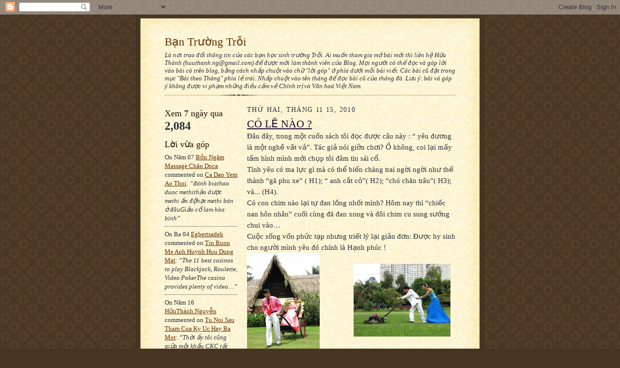

--- FILE ---
content_type: text/html; charset=UTF-8
request_url: https://bantroi.blogspot.com/2010/11/co-le-nao.html
body_size: 16999
content:
<!DOCTYPE html>
<html dir='ltr' xmlns='http://www.w3.org/1999/xhtml' xmlns:b='http://www.google.com/2005/gml/b' xmlns:data='http://www.google.com/2005/gml/data' xmlns:expr='http://www.google.com/2005/gml/expr'>
<head>
<link href='https://www.blogger.com/static/v1/widgets/2944754296-widget_css_bundle.css' rel='stylesheet' type='text/css'/>
<meta content='text/html; charset=UTF-8' http-equiv='Content-Type'/>
<meta content='blogger' name='generator'/>
<link href='https://bantroi.blogspot.com/favicon.ico' rel='icon' type='image/x-icon'/>
<link href='http://bantroi.blogspot.com/2010/11/co-le-nao.html' rel='canonical'/>
<link rel="alternate" type="application/atom+xml" title="Bạn Trường Trỗi - Atom" href="https://bantroi.blogspot.com/feeds/posts/default" />
<link rel="alternate" type="application/rss+xml" title="Bạn Trường Trỗi - RSS" href="https://bantroi.blogspot.com/feeds/posts/default?alt=rss" />
<link rel="service.post" type="application/atom+xml" title="Bạn Trường Trỗi - Atom" href="https://draft.blogger.com/feeds/36979896/posts/default" />

<link rel="alternate" type="application/atom+xml" title="Bạn Trường Trỗi - Atom" href="https://bantroi.blogspot.com/feeds/2533360590017219127/comments/default" />
<!--Can't find substitution for tag [blog.ieCssRetrofitLinks]-->
<link href='https://blogger.googleusercontent.com/img/b/R29vZ2xl/AVvXsEgCxWXHCfzlLVHaXiTv5cUS6J2J2G6uVel-XfhXPHvRnN7cDrUSajDlXAPSzcz8Sxxj3mqEj6RkoYW58QGJfcPJCg7TQO4lBvH31yCsQzZoZMobfzyxE3VNVj_8ST5sVWyJ5M7Rvg/s200/IMG_1442-m.JPG' rel='image_src'/>
<meta content='http://bantroi.blogspot.com/2010/11/co-le-nao.html' property='og:url'/>
<meta content='CÓ LẼ NÀO ?' property='og:title'/>
<meta content='' property='og:description'/>
<meta content='https://blogger.googleusercontent.com/img/b/R29vZ2xl/AVvXsEgCxWXHCfzlLVHaXiTv5cUS6J2J2G6uVel-XfhXPHvRnN7cDrUSajDlXAPSzcz8Sxxj3mqEj6RkoYW58QGJfcPJCg7TQO4lBvH31yCsQzZoZMobfzyxE3VNVj_8ST5sVWyJ5M7Rvg/w1200-h630-p-k-no-nu/IMG_1442-m.JPG' property='og:image'/>
<title>Bạn Trường Trỗi: CÓ LẼ NÀO ?</title>
<style id='page-skin-1' type='text/css'><!--
/*
-----------------------------------------------------
Blogger Template Style Sheet
Name:     Scribe
Date:     27 Feb 2004
Updated by: Blogger Team
------------------------------------------------------ */
/*
Variable definitions
====================
<Variable name="textColor" description="Text Color" type="color"
default="#29303b">
<Variable name="postTitleColor" description="Post Title Color" type="color"
default="#1b0431">
<Variable name="linkColor" description="Link Color" type="color"
default="#473624">
<Variable name="visitedLinkColor" description="Visited Link Color" type="color"
default="#956839">
<Variable name="pageHeaderColor" description="Blog Title Color" type="color"
default="#612e00">
<Variable name="blogDescriptionColor" description="Blog Description Color"
type="color" default="#29303B">
<Variable name="sidebarHeaderColor" description="Sidebar Title Color"
type="color"
default="#211104">
<Variable name="bodyFont" description="Text Font"
type="font"
default="normal normal 100% Georgia, Times New Roman,Sans-Serif;">
<Variable name="headerFont" description="Sidebar Title Font"
type="font"
default="normal normal 150% Georgia, Times New Roman,sans-serif">
<Variable name="pageTitleFont" description="Blog Title Font"
type="font"
default="normal normal 225% Georgia, Times New Roman,sans-serif">
<Variable name="blogDescriptionFont" description="Blog Description Font"
type="font"
default="italic normal 100% Georgia, Times New Roman, sans-serif">
<Variable name="startSide" description="Start side in blog language"
type="automatic" default="left">
<Variable name="endSide" description="End side in blog language"
type="automatic" default="right">
*/
/* Defaults
----------------------------------------------- */
body, .body-fauxcolumn-outer {
margin:0;
padding:0;
font-size: small;
text-align:center;
color:#29303b;
line-height:1.3em;
background:#483521 url("//www2.blogblog.com/scribe/bg.gif") repeat;
}
blockquote {
font-style:italic;
padding:0 32px;
line-height:1.6;
margin-top:0;
margin-right:0;
margin-bottom:.6em;
margin-left:0;
}
p {
margin:0;
padding:0;
}
abbr, acronym {
cursor:help;
font-style:normal;
}
code {
font-size: 90%;
white-space:normal;
color:#666;
}
hr {display:none;}
img {border:0;}
/* Link styles */
a:link {
color:#612e00;
text-decoration:underline;
}
a:visited {
color: #956839;
text-decoration:underline;
}
a:hover {
color: #956839;
text-decoration:underline;
}
a:active {
color: #956839;
}
/* Layout
----------------------------------------------- */
#outer-wrapper {
background-color:#473624;
border-left:1px solid #332A24;
border-right:1px solid #332A24;
width:700px;
margin:0px auto;
padding:8px;
text-align:center;
font: normal normal 119% Times, serif;
}
#main-top {
width:700px;
height:49px;
background:#FFF3DB url("//www2.blogblog.com/scribe/bg_paper_top.jpg") no-repeat top left;
margin:0px;
padding:0px;
display:block;
}
#main-bot {
width:700px;
height:81px;
background:#FFF3DB url("//www.blogblog.com/scribe/bg_paper_bot.jpg") no-repeat top left;
margin:0;
padding:0;
display:block;
}
#wrap2 {
width:700px;
background:#FFF3DB url("//www1.blogblog.com/scribe/bg_paper_mid.jpg") repeat-y;
margin-top: -14px;
margin-right: 0px;
margin-bottom: 0px;
margin-left: 0px;
text-align:left;
display:block;
}
#wrap3 {
padding:0 50px;
}
.Header {
}
h1 {
margin:0;
padding-top:0;
padding-right:0;
padding-bottom:6px;
padding-left:0;
font: normal normal 149% Georgia, Times New Roman,sans-serif;
color: #612e00;
}
h1 a:link {
text-decoration:none;
color: #612e00;
}
h1 a:visited {
text-decoration:none;
}
h1 a:hover {
border:0;
text-decoration:none;
}
.Header .description {
margin:0;
padding:0;
line-height:1.5em;
color: #29303B;
font: italic normal 81% Georgia, Times New Roman, sans-serif;
}
#sidebar-wrapper {
clear:left;
}
#main {
width:430px;
float:right;
padding:8px 0;
margin:0;
word-wrap: break-word; /* fix for long text breaking sidebar float in IE */
overflow: hidden;     /* fix for long non-text content breaking IE sidebar float */
}
#sidebar {
width:150px;
float:left;
padding:8px 0;
margin:0;
word-wrap: break-word; /* fix for long text breaking sidebar float in IE */
overflow: hidden;     /* fix for long non-text content breaking IE sidebar float */
}
#footer {
clear:both;
background:url("//www.blogblog.com/scribe/divider.gif") no-repeat top left;
padding-top:10px;
_padding-top:6px; /* IE Windows target */
}
#footer p {
line-height:1.5em;
font-size:75%;
}
/* Typography :: Main entry
----------------------------------------------- */
h2.date-header {
font-weight:normal;
text-transform:uppercase;
letter-spacing:.1em;
font-size:90%;
margin:0;
padding:0;
}
.post {
margin-top:8px;
margin-right:0;
margin-bottom:24px;
margin-left:0;
}
.post h3 {
font-weight:normal;
font-size:140%;
color:#1b0431;
margin:0;
padding:0;
}
.post h3 a {
color: #1b0431;
}
.post-body p {
line-height:1.5em;
margin-top:0;
margin-right:0;
margin-bottom:.6em;
margin-left:0;
}
.post-footer {
font-family: Verdana, sans-serif;
font-size:74%;
border-top:1px solid #BFB186;
padding-top:6px;
}
.post-footer a {
margin-right: 6px;
}
.post ul {
margin:0;
padding:0;
}
.post li {
line-height:1.5em;
list-style:none;
background:url("//www.blogblog.com/scribe/list_icon.gif") no-repeat left .3em;
vertical-align:top;
padding-top: 0;
padding-right: 0;
padding-bottom: .6em;
padding-left: 17px;
margin:0;
}
.feed-links {
clear: both;
line-height: 2.5em;
}
#blog-pager-newer-link {
float: left;
}
#blog-pager-older-link {
float: right;
}
#blog-pager {
text-align: center;
}
/* Typography :: Sidebar
----------------------------------------------- */
.sidebar h2 {
margin:0;
padding:0;
color:#211104;
font: normal normal 134% Georgia, Times New Roman,sans-serif;
}
.sidebar h2 img {
margin-bottom:-4px;
}
.sidebar .widget {
font-size:86%;
margin-top:6px;
margin-right:0;
margin-bottom:12px;
margin-left:0;
padding:0;
line-height: 1.4em;
}
.sidebar ul li {
list-style: none;
margin:0;
}
.sidebar ul {
margin-left: 0;
padding-left: 0;
}
/* Comments
----------------------------------------------- */
#comments {}
#comments h4 {
font-weight:normal;
font-size:120%;
color:#29303B;
margin:0;
padding:0;
}
#comments-block {
line-height:1.5em;
}
.comment-author {
background:url("//www.blogblog.com/scribe/list_icon.gif") no-repeat 2px .35em;
margin:.5em 0 0;
padding-top:0;
padding-right:0;
padding-bottom:0;
padding-left:20px;
font-weight:bold;
}
.comment-body {
margin:0;
padding-top:0;
padding-right:0;
padding-bottom:0;
padding-left:20px;
}
.comment-body p {
font-size:100%;
margin-top:0;
margin-right:0;
margin-bottom:.2em;
margin-left:0;
}
.comment-footer {
color:#29303B;
font-size:74%;
margin:0 0 10px;
padding-top:0;
padding-right:0;
padding-bottom:.75em;
padding-left:20px;
}
.comment-footer a:link {
color:#473624;
text-decoration:underline;
}
.comment-footer a:visited {
color:#716E6C;
text-decoration:underline;
}
.comment-footer a:hover {
color:#956839;
text-decoration:underline;
}
.comment-footer a:active {
color:#956839;
text-decoration:none;
}
.deleted-comment {
font-style:italic;
color:gray;
}
/* Profile
----------------------------------------------- */
#main .profile-data {
display:inline;
}
.profile-datablock, .profile-textblock {
margin-top:0;
margin-right:0;
margin-bottom:4px;
margin-left:0;
}
.profile-data {
margin:0;
padding-top:0;
padding-right:8px;
padding-bottom:0;
padding-left:0;
text-transform:uppercase;
letter-spacing:.1em;
font-size:90%;
color:#211104;
}
.profile-img {
float: left;
margin-top: 0;
margin-right: 5px;
margin-bottom: 5px;
margin-left: 0;
border:1px solid #A2907D;
padding:2px;
}
#header .widget, #main .widget {
margin-bottom:12px;
padding-bottom:12px;
}
#header {
background:url("//www.blogblog.com/scribe/divider.gif") no-repeat bottom left;
}
/** Page structure tweaks for layout editor wireframe */
body#layout #outer-wrapper {
margin-top: 0;
padding-top: 0;
}
body#layout #wrap2,
body#layout #wrap3 {
margin-top: 0;
}
body#layout #main-top {
display:none;
}

--></style>
<link href='https://draft.blogger.com/dyn-css/authorization.css?targetBlogID=36979896&amp;zx=557a96d7-249e-43ac-9f64-94747a785c96' media='none' onload='if(media!=&#39;all&#39;)media=&#39;all&#39;' rel='stylesheet'/><noscript><link href='https://draft.blogger.com/dyn-css/authorization.css?targetBlogID=36979896&amp;zx=557a96d7-249e-43ac-9f64-94747a785c96' rel='stylesheet'/></noscript>
<meta name='google-adsense-platform-account' content='ca-host-pub-1556223355139109'/>
<meta name='google-adsense-platform-domain' content='blogspot.com'/>

</head>
<body>
<div class='navbar section' id='navbar'><div class='widget Navbar' data-version='1' id='Navbar1'><script type="text/javascript">
    function setAttributeOnload(object, attribute, val) {
      if(window.addEventListener) {
        window.addEventListener('load',
          function(){ object[attribute] = val; }, false);
      } else {
        window.attachEvent('onload', function(){ object[attribute] = val; });
      }
    }
  </script>
<div id="navbar-iframe-container"></div>
<script type="text/javascript" src="https://apis.google.com/js/platform.js"></script>
<script type="text/javascript">
      gapi.load("gapi.iframes:gapi.iframes.style.bubble", function() {
        if (gapi.iframes && gapi.iframes.getContext) {
          gapi.iframes.getContext().openChild({
              url: 'https://draft.blogger.com/navbar/36979896?po\x3d2533360590017219127\x26origin\x3dhttps://bantroi.blogspot.com',
              where: document.getElementById("navbar-iframe-container"),
              id: "navbar-iframe"
          });
        }
      });
    </script><script type="text/javascript">
(function() {
var script = document.createElement('script');
script.type = 'text/javascript';
script.src = '//pagead2.googlesyndication.com/pagead/js/google_top_exp.js';
var head = document.getElementsByTagName('head')[0];
if (head) {
head.appendChild(script);
}})();
</script>
</div></div>
<div id='outer-wrapper'>
<div id='main-top'></div>
<!-- placeholder for image -->
<div id='wrap2'><div id='wrap3'>
<div class='header section' id='header'><div class='widget Header' data-version='1' id='Header1'>
<div id='header-inner'>
<div class='titlewrapper'>
<h1 class='title'>
<a href='https://bantroi.blogspot.com/'>
Bạn Trường Trỗi
</a>
</h1>
</div>
<div class='descriptionwrapper'>
<p class='description'><span>Là nơi trao đổi thông tin của các bạn học sinh trường Trỗi. Ai muốn tham gia mở bài mới thì liên hệ Hữu Thành (huuthanh.ng@gmail.com) để được mời làm thành viên của Blog. Mọi người có thể đọc và góp lời vào bài có trên blog, bằng cách nhấp chuột vào chữ "lời góp" ở phía dưới mỗi bài viết. Các bài cũ đặt trong mục "Bài theo Tháng" phía lề trái. Nhấp chuột vào tên tháng để đọc bài cũ của tháng đó. Lưu ý: bài và góp ý không được vi phạm những điều cấm về Chính trị và Văn hoá Việt Nam.</span></p>
</div>
</div>
</div></div>
<div id='crosscol-wrapper' style='text-align:center'>
<div class='crosscol no-items section' id='crosscol'></div>
</div>
<div id='sidebar-wrapper'>
<div class='sidebar section' id='sidebar'><div class='widget Stats' data-version='1' id='Stats1'>
<h2>Xem 7 ngày qua</h2>
<div class='widget-content'>
<div id='Stats1_content' style='display: none;'>
<span class='counter-wrapper text-counter-wrapper' id='Stats1_totalCount'>
</span>
<div class='clear'></div>
</div>
</div>
</div><div class='widget HTML' data-version='1' id='HTML1'>
<h2 class='title'>Lời vừa góp</h2>
<div class='widget-content'>
<script type="text/javascript">
var a_rc = 5;
var m_rc = true;
var n_rc = true;
var o_rc = 100;
function showrecentcomments(e){for(var r=0;r<a_rc;r++){var t,n=e.feed.entry[r];if(r==e.feed.entry.length)break;for(var i=0;i<n.link.length;i++)if("alternate"==n.link[i].rel){t=n.link[i].href;break}t=t.replace("#","#");var a=t.split("#");a=a[0];var c=a.split("/");c=c[5],c=c.split(".html"),c=c[0];var s=c.replace(/-/g," ");s=s.link(a);var o=n.published.$t,l=(o.substring(0,4),o.substring(5,7)),u=o.substring(8,10),m=new Array;if(m[1]="Giêng",m[2]="Hai",m[3]="Ba",m[4]="Bốn",m[5]="Năm",m[6]="Sáu",m[7]="Bẩy",m[8]="Tám",m[9]="Chín",m[10]="Mười",m[11]="Một",m[12]="Chạp","content"in n)var d=n.content.$t;else if("summary"in n)var d=n.summary.$t;else var d="";var v=/<\S[^>]*>/g;if(d=d.replace(v,""),document.write('<div class="rcw-comments">'),1==m_rc&&document.write("On "+m[parseInt(l,10)]+" "+u+" "),document.write('<span class="author-rc"><a href="'+t+'">'+n.author[0].name.$t+"</a></span> commented"),1==n_rc&&document.write(" on "+s),0==o_rc)document.write("</div>");else if(document.write(": "),d.length<o_rc)document.write("<i>&#8220;"),document.write(d),document.write("&#8221;</i></div>");else{document.write("<i>&#8220;"),d=d.substring(0,o_rc);var w=d.lastIndexOf(" ");d=d.substring(0,w),document.write(d+"&hellip;&#8221;</i></div>"),document.write("")}}}
</script><script src="//bantroi.blogspot.com/feeds/comments/default?alt=json-in-script&amp;callback=showrecentcomments"></script><div style="font-size: 10px; float: right;">Get this <a href="http://helplogger.blogspot.com/2012/03/recent-comments-widget-for-blogger.html">Recent Comments Widget</a></div>
<style type="text/css">
.rcw-comments a {text-transform: capitalize;}
.rcw-comments {border-bottom: 1px dotted;padding: 7px 0;}
</style>
</div>
<div class='clear'></div>
</div><div class='widget TextList' data-version='1' id='TextList1'>
<h2>Các địa chỉ Trỗi</h2>
<div class='widget-content'>
<ul>
<li><a href="http://vhqdnvt.blogspot.com" target="_new">Trường VHQĐ NVT</a></li>
<li><a href="https://docs.google.com/spreadsheets/d/1X3smN5ZWs5JCHJUAeATVdd0iS3LLl5URf-bAtu6LfOE/edit?usp=sharing&authkey=CLa2p_wN">Danh sách CBGV</a></li>
<li><a href="http://spreadsheets.google.com/pub?key=pW4Wk9xO14J12G6LsYusdBw" target="_new">Danh sách bạn/thầy Trỗi ở các Tỉnh</a></li>
<li><a href="http://bantroi2.blogspot.com/" target="_new">Sinh Ra Trong Khói Lửa</a></li>
<li><a href="http://uttroi.blogspot.com/" target="_new">K8 (Út Trỗi)</a></li>
<li><a href="http://khoa7truongtroi.blogspot.com/" target="_new">Bạn Trỗi k7</a></li>
<li><a href="http://bantroik6.blogspot.com/" target="_new">Trang tin K6</a></li>
<li><a href="http://bank5troi.blogspot.com" target="_new">Bạn Trỗi k5</a></li>
<li><a href="http://bantroikhoa3.blogspot.com" target="_new">Bạn Trỗi k3</a></li>
<li><a href="http://bantroimt.blogspot.com/" target="_new">Bạn Trỗi miền Trung</a></li>
<li><a href="http://vannghetroi.blogspot.com" "http://http://thobantroi.blogspot.com" target="_new">Trang văn nghệ</a></li>
<li><a href="https://docs.google.com/spreadsheets/d/1G0krQo7xXgCmHykwJe5YsOu3UVhJlnME1jflRUF_K9Y/edit?usp=sharing&authkey=CIWcuc0P" target="_new">Danh sách k4</a></li>
<li><a href="https://drive.google.com/file/d/14rb-DGZ-1RfK1jgApFMfPhNhK0nMWGhl/view?usp=sharing/view">Chân dung k4 (PDF)</a></li>
<li><a href="https://picasaweb.google.com/118324126218224657734/NhGC" target="_new">Ảnh gốc k4</a></li>
<li><a href="//picasaweb.google.com/huuthanh.ng/AnhNenManHinh" target="_new">Ảnh nền máy tính</a></li>
</ul>
<div class='clear'></div>
</div>
</div><div class='widget LinkList' data-version='1' id='LinkList1'>
<h2>Bạn bè</h2>
<div class='widget-content'>
<ul>
<li><a href='http://bantbe.blogspot.com/'>Bạn Trường Bé</a></li>
<li><a href='https://docs.google.com/spreadsheet/ccc?key=0Ag7dC3kV3JGidGozaVR4d2pua3BoZ3g5SHJxdkQyUUE'>Quỹ SGK 2012</a></li>
</ul>
<div class='clear'></div>
</div>
</div><div class='widget BlogSearch' data-version='1' id='BlogSearch1'>
<h2 class='title'>Tìm trong Bạn Trường Trỗi</h2>
<div class='widget-content'>
<div id='BlogSearch1_form'>
<form action='https://bantroi.blogspot.com/search' class='gsc-search-box' target='_top'>
<table cellpadding='0' cellspacing='0' class='gsc-search-box'>
<tbody>
<tr>
<td class='gsc-input'>
<input autocomplete='off' class='gsc-input' name='q' size='10' title='search' type='text' value=''/>
</td>
<td class='gsc-search-button'>
<input class='gsc-search-button' title='search' type='submit' value='Tìm kiếm'/>
</td>
</tr>
</tbody>
</table>
</form>
</div>
</div>
<div class='clear'></div>
</div><div class='widget TextList' data-version='1' id='TextList2'>
<h2>Hướng dẫn</h2>
<div class='widget-content'>
<ul>
<li><a href="http://docs.google.com/Doc?id=dck78zkn_19hdrgk4" target="_new">Đăng bài mới</a></li>
<li><a href="http://docs.google.com/Doc?id=dck78zkn_12vstvdm" target="_new">Chỉnh ảnh đưa lên mạng</a></li>
<li><a href="http://docs.google.com/Doc?id=dck78zkn_13hsqz4c" target="_new">Chèn ảnh vào bài</a></li>
<li><a href="//picasaweb.google.com/huuthanh.ng/BanDjoGiaoThong?feat=directlink" target="_new">Bản đồ Giao thông VN</a></li>
</ul>
<div class='clear'></div>
</div>
</div><div class='widget BlogArchive' data-version='1' id='BlogArchive1'>
<h2>Bài theo Tháng</h2>
<div class='widget-content'>
<div id='ArchiveList'>
<div id='BlogArchive1_ArchiveList'>
<ul class='hierarchy'>
<li class='archivedate collapsed'>
<a class='toggle' href='javascript:void(0)'>
<span class='zippy'>

        &#9658;&#160;
      
</span>
</a>
<a class='post-count-link' href='https://bantroi.blogspot.com/2021/'>
2021
</a>
<span class='post-count' dir='ltr'>(3)</span>
<ul class='hierarchy'>
<li class='archivedate collapsed'>
<a class='toggle' href='javascript:void(0)'>
<span class='zippy'>

        &#9658;&#160;
      
</span>
</a>
<a class='post-count-link' href='https://bantroi.blogspot.com/2021/07/'>
tháng 7
</a>
<span class='post-count' dir='ltr'>(1)</span>
</li>
</ul>
<ul class='hierarchy'>
<li class='archivedate collapsed'>
<a class='toggle' href='javascript:void(0)'>
<span class='zippy'>

        &#9658;&#160;
      
</span>
</a>
<a class='post-count-link' href='https://bantroi.blogspot.com/2021/05/'>
tháng 5
</a>
<span class='post-count' dir='ltr'>(1)</span>
</li>
</ul>
<ul class='hierarchy'>
<li class='archivedate collapsed'>
<a class='toggle' href='javascript:void(0)'>
<span class='zippy'>

        &#9658;&#160;
      
</span>
</a>
<a class='post-count-link' href='https://bantroi.blogspot.com/2021/01/'>
tháng 1
</a>
<span class='post-count' dir='ltr'>(1)</span>
</li>
</ul>
</li>
</ul>
<ul class='hierarchy'>
<li class='archivedate collapsed'>
<a class='toggle' href='javascript:void(0)'>
<span class='zippy'>

        &#9658;&#160;
      
</span>
</a>
<a class='post-count-link' href='https://bantroi.blogspot.com/2020/'>
2020
</a>
<span class='post-count' dir='ltr'>(7)</span>
<ul class='hierarchy'>
<li class='archivedate collapsed'>
<a class='toggle' href='javascript:void(0)'>
<span class='zippy'>

        &#9658;&#160;
      
</span>
</a>
<a class='post-count-link' href='https://bantroi.blogspot.com/2020/11/'>
tháng 11
</a>
<span class='post-count' dir='ltr'>(2)</span>
</li>
</ul>
<ul class='hierarchy'>
<li class='archivedate collapsed'>
<a class='toggle' href='javascript:void(0)'>
<span class='zippy'>

        &#9658;&#160;
      
</span>
</a>
<a class='post-count-link' href='https://bantroi.blogspot.com/2020/10/'>
tháng 10
</a>
<span class='post-count' dir='ltr'>(1)</span>
</li>
</ul>
<ul class='hierarchy'>
<li class='archivedate collapsed'>
<a class='toggle' href='javascript:void(0)'>
<span class='zippy'>

        &#9658;&#160;
      
</span>
</a>
<a class='post-count-link' href='https://bantroi.blogspot.com/2020/09/'>
tháng 9
</a>
<span class='post-count' dir='ltr'>(1)</span>
</li>
</ul>
<ul class='hierarchy'>
<li class='archivedate collapsed'>
<a class='toggle' href='javascript:void(0)'>
<span class='zippy'>

        &#9658;&#160;
      
</span>
</a>
<a class='post-count-link' href='https://bantroi.blogspot.com/2020/06/'>
tháng 6
</a>
<span class='post-count' dir='ltr'>(1)</span>
</li>
</ul>
<ul class='hierarchy'>
<li class='archivedate collapsed'>
<a class='toggle' href='javascript:void(0)'>
<span class='zippy'>

        &#9658;&#160;
      
</span>
</a>
<a class='post-count-link' href='https://bantroi.blogspot.com/2020/05/'>
tháng 5
</a>
<span class='post-count' dir='ltr'>(1)</span>
</li>
</ul>
<ul class='hierarchy'>
<li class='archivedate collapsed'>
<a class='toggle' href='javascript:void(0)'>
<span class='zippy'>

        &#9658;&#160;
      
</span>
</a>
<a class='post-count-link' href='https://bantroi.blogspot.com/2020/01/'>
tháng 1
</a>
<span class='post-count' dir='ltr'>(1)</span>
</li>
</ul>
</li>
</ul>
<ul class='hierarchy'>
<li class='archivedate collapsed'>
<a class='toggle' href='javascript:void(0)'>
<span class='zippy'>

        &#9658;&#160;
      
</span>
</a>
<a class='post-count-link' href='https://bantroi.blogspot.com/2019/'>
2019
</a>
<span class='post-count' dir='ltr'>(13)</span>
<ul class='hierarchy'>
<li class='archivedate collapsed'>
<a class='toggle' href='javascript:void(0)'>
<span class='zippy'>

        &#9658;&#160;
      
</span>
</a>
<a class='post-count-link' href='https://bantroi.blogspot.com/2019/09/'>
tháng 9
</a>
<span class='post-count' dir='ltr'>(1)</span>
</li>
</ul>
<ul class='hierarchy'>
<li class='archivedate collapsed'>
<a class='toggle' href='javascript:void(0)'>
<span class='zippy'>

        &#9658;&#160;
      
</span>
</a>
<a class='post-count-link' href='https://bantroi.blogspot.com/2019/07/'>
tháng 7
</a>
<span class='post-count' dir='ltr'>(1)</span>
</li>
</ul>
<ul class='hierarchy'>
<li class='archivedate collapsed'>
<a class='toggle' href='javascript:void(0)'>
<span class='zippy'>

        &#9658;&#160;
      
</span>
</a>
<a class='post-count-link' href='https://bantroi.blogspot.com/2019/06/'>
tháng 6
</a>
<span class='post-count' dir='ltr'>(1)</span>
</li>
</ul>
<ul class='hierarchy'>
<li class='archivedate collapsed'>
<a class='toggle' href='javascript:void(0)'>
<span class='zippy'>

        &#9658;&#160;
      
</span>
</a>
<a class='post-count-link' href='https://bantroi.blogspot.com/2019/05/'>
tháng 5
</a>
<span class='post-count' dir='ltr'>(1)</span>
</li>
</ul>
<ul class='hierarchy'>
<li class='archivedate collapsed'>
<a class='toggle' href='javascript:void(0)'>
<span class='zippy'>

        &#9658;&#160;
      
</span>
</a>
<a class='post-count-link' href='https://bantroi.blogspot.com/2019/04/'>
tháng 4
</a>
<span class='post-count' dir='ltr'>(2)</span>
</li>
</ul>
<ul class='hierarchy'>
<li class='archivedate collapsed'>
<a class='toggle' href='javascript:void(0)'>
<span class='zippy'>

        &#9658;&#160;
      
</span>
</a>
<a class='post-count-link' href='https://bantroi.blogspot.com/2019/03/'>
tháng 3
</a>
<span class='post-count' dir='ltr'>(5)</span>
</li>
</ul>
<ul class='hierarchy'>
<li class='archivedate collapsed'>
<a class='toggle' href='javascript:void(0)'>
<span class='zippy'>

        &#9658;&#160;
      
</span>
</a>
<a class='post-count-link' href='https://bantroi.blogspot.com/2019/02/'>
tháng 2
</a>
<span class='post-count' dir='ltr'>(1)</span>
</li>
</ul>
<ul class='hierarchy'>
<li class='archivedate collapsed'>
<a class='toggle' href='javascript:void(0)'>
<span class='zippy'>

        &#9658;&#160;
      
</span>
</a>
<a class='post-count-link' href='https://bantroi.blogspot.com/2019/01/'>
tháng 1
</a>
<span class='post-count' dir='ltr'>(1)</span>
</li>
</ul>
</li>
</ul>
<ul class='hierarchy'>
<li class='archivedate collapsed'>
<a class='toggle' href='javascript:void(0)'>
<span class='zippy'>

        &#9658;&#160;
      
</span>
</a>
<a class='post-count-link' href='https://bantroi.blogspot.com/2018/'>
2018
</a>
<span class='post-count' dir='ltr'>(34)</span>
<ul class='hierarchy'>
<li class='archivedate collapsed'>
<a class='toggle' href='javascript:void(0)'>
<span class='zippy'>

        &#9658;&#160;
      
</span>
</a>
<a class='post-count-link' href='https://bantroi.blogspot.com/2018/12/'>
tháng 12
</a>
<span class='post-count' dir='ltr'>(2)</span>
</li>
</ul>
<ul class='hierarchy'>
<li class='archivedate collapsed'>
<a class='toggle' href='javascript:void(0)'>
<span class='zippy'>

        &#9658;&#160;
      
</span>
</a>
<a class='post-count-link' href='https://bantroi.blogspot.com/2018/10/'>
tháng 10
</a>
<span class='post-count' dir='ltr'>(5)</span>
</li>
</ul>
<ul class='hierarchy'>
<li class='archivedate collapsed'>
<a class='toggle' href='javascript:void(0)'>
<span class='zippy'>

        &#9658;&#160;
      
</span>
</a>
<a class='post-count-link' href='https://bantroi.blogspot.com/2018/07/'>
tháng 7
</a>
<span class='post-count' dir='ltr'>(3)</span>
</li>
</ul>
<ul class='hierarchy'>
<li class='archivedate collapsed'>
<a class='toggle' href='javascript:void(0)'>
<span class='zippy'>

        &#9658;&#160;
      
</span>
</a>
<a class='post-count-link' href='https://bantroi.blogspot.com/2018/06/'>
tháng 6
</a>
<span class='post-count' dir='ltr'>(2)</span>
</li>
</ul>
<ul class='hierarchy'>
<li class='archivedate collapsed'>
<a class='toggle' href='javascript:void(0)'>
<span class='zippy'>

        &#9658;&#160;
      
</span>
</a>
<a class='post-count-link' href='https://bantroi.blogspot.com/2018/05/'>
tháng 5
</a>
<span class='post-count' dir='ltr'>(3)</span>
</li>
</ul>
<ul class='hierarchy'>
<li class='archivedate collapsed'>
<a class='toggle' href='javascript:void(0)'>
<span class='zippy'>

        &#9658;&#160;
      
</span>
</a>
<a class='post-count-link' href='https://bantroi.blogspot.com/2018/04/'>
tháng 4
</a>
<span class='post-count' dir='ltr'>(4)</span>
</li>
</ul>
<ul class='hierarchy'>
<li class='archivedate collapsed'>
<a class='toggle' href='javascript:void(0)'>
<span class='zippy'>

        &#9658;&#160;
      
</span>
</a>
<a class='post-count-link' href='https://bantroi.blogspot.com/2018/03/'>
tháng 3
</a>
<span class='post-count' dir='ltr'>(5)</span>
</li>
</ul>
<ul class='hierarchy'>
<li class='archivedate collapsed'>
<a class='toggle' href='javascript:void(0)'>
<span class='zippy'>

        &#9658;&#160;
      
</span>
</a>
<a class='post-count-link' href='https://bantroi.blogspot.com/2018/02/'>
tháng 2
</a>
<span class='post-count' dir='ltr'>(7)</span>
</li>
</ul>
<ul class='hierarchy'>
<li class='archivedate collapsed'>
<a class='toggle' href='javascript:void(0)'>
<span class='zippy'>

        &#9658;&#160;
      
</span>
</a>
<a class='post-count-link' href='https://bantroi.blogspot.com/2018/01/'>
tháng 1
</a>
<span class='post-count' dir='ltr'>(3)</span>
</li>
</ul>
</li>
</ul>
<ul class='hierarchy'>
<li class='archivedate collapsed'>
<a class='toggle' href='javascript:void(0)'>
<span class='zippy'>

        &#9658;&#160;
      
</span>
</a>
<a class='post-count-link' href='https://bantroi.blogspot.com/2017/'>
2017
</a>
<span class='post-count' dir='ltr'>(52)</span>
<ul class='hierarchy'>
<li class='archivedate collapsed'>
<a class='toggle' href='javascript:void(0)'>
<span class='zippy'>

        &#9658;&#160;
      
</span>
</a>
<a class='post-count-link' href='https://bantroi.blogspot.com/2017/12/'>
tháng 12
</a>
<span class='post-count' dir='ltr'>(1)</span>
</li>
</ul>
<ul class='hierarchy'>
<li class='archivedate collapsed'>
<a class='toggle' href='javascript:void(0)'>
<span class='zippy'>

        &#9658;&#160;
      
</span>
</a>
<a class='post-count-link' href='https://bantroi.blogspot.com/2017/10/'>
tháng 10
</a>
<span class='post-count' dir='ltr'>(1)</span>
</li>
</ul>
<ul class='hierarchy'>
<li class='archivedate collapsed'>
<a class='toggle' href='javascript:void(0)'>
<span class='zippy'>

        &#9658;&#160;
      
</span>
</a>
<a class='post-count-link' href='https://bantroi.blogspot.com/2017/09/'>
tháng 9
</a>
<span class='post-count' dir='ltr'>(2)</span>
</li>
</ul>
<ul class='hierarchy'>
<li class='archivedate collapsed'>
<a class='toggle' href='javascript:void(0)'>
<span class='zippy'>

        &#9658;&#160;
      
</span>
</a>
<a class='post-count-link' href='https://bantroi.blogspot.com/2017/08/'>
tháng 8
</a>
<span class='post-count' dir='ltr'>(6)</span>
</li>
</ul>
<ul class='hierarchy'>
<li class='archivedate collapsed'>
<a class='toggle' href='javascript:void(0)'>
<span class='zippy'>

        &#9658;&#160;
      
</span>
</a>
<a class='post-count-link' href='https://bantroi.blogspot.com/2017/07/'>
tháng 7
</a>
<span class='post-count' dir='ltr'>(5)</span>
</li>
</ul>
<ul class='hierarchy'>
<li class='archivedate collapsed'>
<a class='toggle' href='javascript:void(0)'>
<span class='zippy'>

        &#9658;&#160;
      
</span>
</a>
<a class='post-count-link' href='https://bantroi.blogspot.com/2017/06/'>
tháng 6
</a>
<span class='post-count' dir='ltr'>(10)</span>
</li>
</ul>
<ul class='hierarchy'>
<li class='archivedate collapsed'>
<a class='toggle' href='javascript:void(0)'>
<span class='zippy'>

        &#9658;&#160;
      
</span>
</a>
<a class='post-count-link' href='https://bantroi.blogspot.com/2017/05/'>
tháng 5
</a>
<span class='post-count' dir='ltr'>(4)</span>
</li>
</ul>
<ul class='hierarchy'>
<li class='archivedate collapsed'>
<a class='toggle' href='javascript:void(0)'>
<span class='zippy'>

        &#9658;&#160;
      
</span>
</a>
<a class='post-count-link' href='https://bantroi.blogspot.com/2017/04/'>
tháng 4
</a>
<span class='post-count' dir='ltr'>(6)</span>
</li>
</ul>
<ul class='hierarchy'>
<li class='archivedate collapsed'>
<a class='toggle' href='javascript:void(0)'>
<span class='zippy'>

        &#9658;&#160;
      
</span>
</a>
<a class='post-count-link' href='https://bantroi.blogspot.com/2017/03/'>
tháng 3
</a>
<span class='post-count' dir='ltr'>(8)</span>
</li>
</ul>
<ul class='hierarchy'>
<li class='archivedate collapsed'>
<a class='toggle' href='javascript:void(0)'>
<span class='zippy'>

        &#9658;&#160;
      
</span>
</a>
<a class='post-count-link' href='https://bantroi.blogspot.com/2017/02/'>
tháng 2
</a>
<span class='post-count' dir='ltr'>(7)</span>
</li>
</ul>
<ul class='hierarchy'>
<li class='archivedate collapsed'>
<a class='toggle' href='javascript:void(0)'>
<span class='zippy'>

        &#9658;&#160;
      
</span>
</a>
<a class='post-count-link' href='https://bantroi.blogspot.com/2017/01/'>
tháng 1
</a>
<span class='post-count' dir='ltr'>(2)</span>
</li>
</ul>
</li>
</ul>
<ul class='hierarchy'>
<li class='archivedate collapsed'>
<a class='toggle' href='javascript:void(0)'>
<span class='zippy'>

        &#9658;&#160;
      
</span>
</a>
<a class='post-count-link' href='https://bantroi.blogspot.com/2016/'>
2016
</a>
<span class='post-count' dir='ltr'>(47)</span>
<ul class='hierarchy'>
<li class='archivedate collapsed'>
<a class='toggle' href='javascript:void(0)'>
<span class='zippy'>

        &#9658;&#160;
      
</span>
</a>
<a class='post-count-link' href='https://bantroi.blogspot.com/2016/12/'>
tháng 12
</a>
<span class='post-count' dir='ltr'>(3)</span>
</li>
</ul>
<ul class='hierarchy'>
<li class='archivedate collapsed'>
<a class='toggle' href='javascript:void(0)'>
<span class='zippy'>

        &#9658;&#160;
      
</span>
</a>
<a class='post-count-link' href='https://bantroi.blogspot.com/2016/11/'>
tháng 11
</a>
<span class='post-count' dir='ltr'>(2)</span>
</li>
</ul>
<ul class='hierarchy'>
<li class='archivedate collapsed'>
<a class='toggle' href='javascript:void(0)'>
<span class='zippy'>

        &#9658;&#160;
      
</span>
</a>
<a class='post-count-link' href='https://bantroi.blogspot.com/2016/10/'>
tháng 10
</a>
<span class='post-count' dir='ltr'>(3)</span>
</li>
</ul>
<ul class='hierarchy'>
<li class='archivedate collapsed'>
<a class='toggle' href='javascript:void(0)'>
<span class='zippy'>

        &#9658;&#160;
      
</span>
</a>
<a class='post-count-link' href='https://bantroi.blogspot.com/2016/09/'>
tháng 9
</a>
<span class='post-count' dir='ltr'>(3)</span>
</li>
</ul>
<ul class='hierarchy'>
<li class='archivedate collapsed'>
<a class='toggle' href='javascript:void(0)'>
<span class='zippy'>

        &#9658;&#160;
      
</span>
</a>
<a class='post-count-link' href='https://bantroi.blogspot.com/2016/08/'>
tháng 8
</a>
<span class='post-count' dir='ltr'>(3)</span>
</li>
</ul>
<ul class='hierarchy'>
<li class='archivedate collapsed'>
<a class='toggle' href='javascript:void(0)'>
<span class='zippy'>

        &#9658;&#160;
      
</span>
</a>
<a class='post-count-link' href='https://bantroi.blogspot.com/2016/07/'>
tháng 7
</a>
<span class='post-count' dir='ltr'>(7)</span>
</li>
</ul>
<ul class='hierarchy'>
<li class='archivedate collapsed'>
<a class='toggle' href='javascript:void(0)'>
<span class='zippy'>

        &#9658;&#160;
      
</span>
</a>
<a class='post-count-link' href='https://bantroi.blogspot.com/2016/06/'>
tháng 6
</a>
<span class='post-count' dir='ltr'>(5)</span>
</li>
</ul>
<ul class='hierarchy'>
<li class='archivedate collapsed'>
<a class='toggle' href='javascript:void(0)'>
<span class='zippy'>

        &#9658;&#160;
      
</span>
</a>
<a class='post-count-link' href='https://bantroi.blogspot.com/2016/05/'>
tháng 5
</a>
<span class='post-count' dir='ltr'>(7)</span>
</li>
</ul>
<ul class='hierarchy'>
<li class='archivedate collapsed'>
<a class='toggle' href='javascript:void(0)'>
<span class='zippy'>

        &#9658;&#160;
      
</span>
</a>
<a class='post-count-link' href='https://bantroi.blogspot.com/2016/04/'>
tháng 4
</a>
<span class='post-count' dir='ltr'>(2)</span>
</li>
</ul>
<ul class='hierarchy'>
<li class='archivedate collapsed'>
<a class='toggle' href='javascript:void(0)'>
<span class='zippy'>

        &#9658;&#160;
      
</span>
</a>
<a class='post-count-link' href='https://bantroi.blogspot.com/2016/03/'>
tháng 3
</a>
<span class='post-count' dir='ltr'>(2)</span>
</li>
</ul>
<ul class='hierarchy'>
<li class='archivedate collapsed'>
<a class='toggle' href='javascript:void(0)'>
<span class='zippy'>

        &#9658;&#160;
      
</span>
</a>
<a class='post-count-link' href='https://bantroi.blogspot.com/2016/02/'>
tháng 2
</a>
<span class='post-count' dir='ltr'>(5)</span>
</li>
</ul>
<ul class='hierarchy'>
<li class='archivedate collapsed'>
<a class='toggle' href='javascript:void(0)'>
<span class='zippy'>

        &#9658;&#160;
      
</span>
</a>
<a class='post-count-link' href='https://bantroi.blogspot.com/2016/01/'>
tháng 1
</a>
<span class='post-count' dir='ltr'>(5)</span>
</li>
</ul>
</li>
</ul>
<ul class='hierarchy'>
<li class='archivedate collapsed'>
<a class='toggle' href='javascript:void(0)'>
<span class='zippy'>

        &#9658;&#160;
      
</span>
</a>
<a class='post-count-link' href='https://bantroi.blogspot.com/2015/'>
2015
</a>
<span class='post-count' dir='ltr'>(129)</span>
<ul class='hierarchy'>
<li class='archivedate collapsed'>
<a class='toggle' href='javascript:void(0)'>
<span class='zippy'>

        &#9658;&#160;
      
</span>
</a>
<a class='post-count-link' href='https://bantroi.blogspot.com/2015/12/'>
tháng 12
</a>
<span class='post-count' dir='ltr'>(6)</span>
</li>
</ul>
<ul class='hierarchy'>
<li class='archivedate collapsed'>
<a class='toggle' href='javascript:void(0)'>
<span class='zippy'>

        &#9658;&#160;
      
</span>
</a>
<a class='post-count-link' href='https://bantroi.blogspot.com/2015/11/'>
tháng 11
</a>
<span class='post-count' dir='ltr'>(10)</span>
</li>
</ul>
<ul class='hierarchy'>
<li class='archivedate collapsed'>
<a class='toggle' href='javascript:void(0)'>
<span class='zippy'>

        &#9658;&#160;
      
</span>
</a>
<a class='post-count-link' href='https://bantroi.blogspot.com/2015/10/'>
tháng 10
</a>
<span class='post-count' dir='ltr'>(10)</span>
</li>
</ul>
<ul class='hierarchy'>
<li class='archivedate collapsed'>
<a class='toggle' href='javascript:void(0)'>
<span class='zippy'>

        &#9658;&#160;
      
</span>
</a>
<a class='post-count-link' href='https://bantroi.blogspot.com/2015/09/'>
tháng 9
</a>
<span class='post-count' dir='ltr'>(7)</span>
</li>
</ul>
<ul class='hierarchy'>
<li class='archivedate collapsed'>
<a class='toggle' href='javascript:void(0)'>
<span class='zippy'>

        &#9658;&#160;
      
</span>
</a>
<a class='post-count-link' href='https://bantroi.blogspot.com/2015/08/'>
tháng 8
</a>
<span class='post-count' dir='ltr'>(12)</span>
</li>
</ul>
<ul class='hierarchy'>
<li class='archivedate collapsed'>
<a class='toggle' href='javascript:void(0)'>
<span class='zippy'>

        &#9658;&#160;
      
</span>
</a>
<a class='post-count-link' href='https://bantroi.blogspot.com/2015/07/'>
tháng 7
</a>
<span class='post-count' dir='ltr'>(9)</span>
</li>
</ul>
<ul class='hierarchy'>
<li class='archivedate collapsed'>
<a class='toggle' href='javascript:void(0)'>
<span class='zippy'>

        &#9658;&#160;
      
</span>
</a>
<a class='post-count-link' href='https://bantroi.blogspot.com/2015/06/'>
tháng 6
</a>
<span class='post-count' dir='ltr'>(6)</span>
</li>
</ul>
<ul class='hierarchy'>
<li class='archivedate collapsed'>
<a class='toggle' href='javascript:void(0)'>
<span class='zippy'>

        &#9658;&#160;
      
</span>
</a>
<a class='post-count-link' href='https://bantroi.blogspot.com/2015/05/'>
tháng 5
</a>
<span class='post-count' dir='ltr'>(9)</span>
</li>
</ul>
<ul class='hierarchy'>
<li class='archivedate collapsed'>
<a class='toggle' href='javascript:void(0)'>
<span class='zippy'>

        &#9658;&#160;
      
</span>
</a>
<a class='post-count-link' href='https://bantroi.blogspot.com/2015/04/'>
tháng 4
</a>
<span class='post-count' dir='ltr'>(13)</span>
</li>
</ul>
<ul class='hierarchy'>
<li class='archivedate collapsed'>
<a class='toggle' href='javascript:void(0)'>
<span class='zippy'>

        &#9658;&#160;
      
</span>
</a>
<a class='post-count-link' href='https://bantroi.blogspot.com/2015/03/'>
tháng 3
</a>
<span class='post-count' dir='ltr'>(13)</span>
</li>
</ul>
<ul class='hierarchy'>
<li class='archivedate collapsed'>
<a class='toggle' href='javascript:void(0)'>
<span class='zippy'>

        &#9658;&#160;
      
</span>
</a>
<a class='post-count-link' href='https://bantroi.blogspot.com/2015/02/'>
tháng 2
</a>
<span class='post-count' dir='ltr'>(18)</span>
</li>
</ul>
<ul class='hierarchy'>
<li class='archivedate collapsed'>
<a class='toggle' href='javascript:void(0)'>
<span class='zippy'>

        &#9658;&#160;
      
</span>
</a>
<a class='post-count-link' href='https://bantroi.blogspot.com/2015/01/'>
tháng 1
</a>
<span class='post-count' dir='ltr'>(16)</span>
</li>
</ul>
</li>
</ul>
<ul class='hierarchy'>
<li class='archivedate collapsed'>
<a class='toggle' href='javascript:void(0)'>
<span class='zippy'>

        &#9658;&#160;
      
</span>
</a>
<a class='post-count-link' href='https://bantroi.blogspot.com/2014/'>
2014
</a>
<span class='post-count' dir='ltr'>(249)</span>
<ul class='hierarchy'>
<li class='archivedate collapsed'>
<a class='toggle' href='javascript:void(0)'>
<span class='zippy'>

        &#9658;&#160;
      
</span>
</a>
<a class='post-count-link' href='https://bantroi.blogspot.com/2014/12/'>
tháng 12
</a>
<span class='post-count' dir='ltr'>(12)</span>
</li>
</ul>
<ul class='hierarchy'>
<li class='archivedate collapsed'>
<a class='toggle' href='javascript:void(0)'>
<span class='zippy'>

        &#9658;&#160;
      
</span>
</a>
<a class='post-count-link' href='https://bantroi.blogspot.com/2014/11/'>
tháng 11
</a>
<span class='post-count' dir='ltr'>(12)</span>
</li>
</ul>
<ul class='hierarchy'>
<li class='archivedate collapsed'>
<a class='toggle' href='javascript:void(0)'>
<span class='zippy'>

        &#9658;&#160;
      
</span>
</a>
<a class='post-count-link' href='https://bantroi.blogspot.com/2014/10/'>
tháng 10
</a>
<span class='post-count' dir='ltr'>(16)</span>
</li>
</ul>
<ul class='hierarchy'>
<li class='archivedate collapsed'>
<a class='toggle' href='javascript:void(0)'>
<span class='zippy'>

        &#9658;&#160;
      
</span>
</a>
<a class='post-count-link' href='https://bantroi.blogspot.com/2014/09/'>
tháng 9
</a>
<span class='post-count' dir='ltr'>(19)</span>
</li>
</ul>
<ul class='hierarchy'>
<li class='archivedate collapsed'>
<a class='toggle' href='javascript:void(0)'>
<span class='zippy'>

        &#9658;&#160;
      
</span>
</a>
<a class='post-count-link' href='https://bantroi.blogspot.com/2014/08/'>
tháng 8
</a>
<span class='post-count' dir='ltr'>(6)</span>
</li>
</ul>
<ul class='hierarchy'>
<li class='archivedate collapsed'>
<a class='toggle' href='javascript:void(0)'>
<span class='zippy'>

        &#9658;&#160;
      
</span>
</a>
<a class='post-count-link' href='https://bantroi.blogspot.com/2014/07/'>
tháng 7
</a>
<span class='post-count' dir='ltr'>(28)</span>
</li>
</ul>
<ul class='hierarchy'>
<li class='archivedate collapsed'>
<a class='toggle' href='javascript:void(0)'>
<span class='zippy'>

        &#9658;&#160;
      
</span>
</a>
<a class='post-count-link' href='https://bantroi.blogspot.com/2014/06/'>
tháng 6
</a>
<span class='post-count' dir='ltr'>(9)</span>
</li>
</ul>
<ul class='hierarchy'>
<li class='archivedate collapsed'>
<a class='toggle' href='javascript:void(0)'>
<span class='zippy'>

        &#9658;&#160;
      
</span>
</a>
<a class='post-count-link' href='https://bantroi.blogspot.com/2014/05/'>
tháng 5
</a>
<span class='post-count' dir='ltr'>(17)</span>
</li>
</ul>
<ul class='hierarchy'>
<li class='archivedate collapsed'>
<a class='toggle' href='javascript:void(0)'>
<span class='zippy'>

        &#9658;&#160;
      
</span>
</a>
<a class='post-count-link' href='https://bantroi.blogspot.com/2014/04/'>
tháng 4
</a>
<span class='post-count' dir='ltr'>(26)</span>
</li>
</ul>
<ul class='hierarchy'>
<li class='archivedate collapsed'>
<a class='toggle' href='javascript:void(0)'>
<span class='zippy'>

        &#9658;&#160;
      
</span>
</a>
<a class='post-count-link' href='https://bantroi.blogspot.com/2014/03/'>
tháng 3
</a>
<span class='post-count' dir='ltr'>(24)</span>
</li>
</ul>
<ul class='hierarchy'>
<li class='archivedate collapsed'>
<a class='toggle' href='javascript:void(0)'>
<span class='zippy'>

        &#9658;&#160;
      
</span>
</a>
<a class='post-count-link' href='https://bantroi.blogspot.com/2014/02/'>
tháng 2
</a>
<span class='post-count' dir='ltr'>(48)</span>
</li>
</ul>
<ul class='hierarchy'>
<li class='archivedate collapsed'>
<a class='toggle' href='javascript:void(0)'>
<span class='zippy'>

        &#9658;&#160;
      
</span>
</a>
<a class='post-count-link' href='https://bantroi.blogspot.com/2014/01/'>
tháng 1
</a>
<span class='post-count' dir='ltr'>(32)</span>
</li>
</ul>
</li>
</ul>
<ul class='hierarchy'>
<li class='archivedate collapsed'>
<a class='toggle' href='javascript:void(0)'>
<span class='zippy'>

        &#9658;&#160;
      
</span>
</a>
<a class='post-count-link' href='https://bantroi.blogspot.com/2013/'>
2013
</a>
<span class='post-count' dir='ltr'>(429)</span>
<ul class='hierarchy'>
<li class='archivedate collapsed'>
<a class='toggle' href='javascript:void(0)'>
<span class='zippy'>

        &#9658;&#160;
      
</span>
</a>
<a class='post-count-link' href='https://bantroi.blogspot.com/2013/12/'>
tháng 12
</a>
<span class='post-count' dir='ltr'>(30)</span>
</li>
</ul>
<ul class='hierarchy'>
<li class='archivedate collapsed'>
<a class='toggle' href='javascript:void(0)'>
<span class='zippy'>

        &#9658;&#160;
      
</span>
</a>
<a class='post-count-link' href='https://bantroi.blogspot.com/2013/11/'>
tháng 11
</a>
<span class='post-count' dir='ltr'>(35)</span>
</li>
</ul>
<ul class='hierarchy'>
<li class='archivedate collapsed'>
<a class='toggle' href='javascript:void(0)'>
<span class='zippy'>

        &#9658;&#160;
      
</span>
</a>
<a class='post-count-link' href='https://bantroi.blogspot.com/2013/10/'>
tháng 10
</a>
<span class='post-count' dir='ltr'>(47)</span>
</li>
</ul>
<ul class='hierarchy'>
<li class='archivedate collapsed'>
<a class='toggle' href='javascript:void(0)'>
<span class='zippy'>

        &#9658;&#160;
      
</span>
</a>
<a class='post-count-link' href='https://bantroi.blogspot.com/2013/09/'>
tháng 9
</a>
<span class='post-count' dir='ltr'>(25)</span>
</li>
</ul>
<ul class='hierarchy'>
<li class='archivedate collapsed'>
<a class='toggle' href='javascript:void(0)'>
<span class='zippy'>

        &#9658;&#160;
      
</span>
</a>
<a class='post-count-link' href='https://bantroi.blogspot.com/2013/08/'>
tháng 8
</a>
<span class='post-count' dir='ltr'>(36)</span>
</li>
</ul>
<ul class='hierarchy'>
<li class='archivedate collapsed'>
<a class='toggle' href='javascript:void(0)'>
<span class='zippy'>

        &#9658;&#160;
      
</span>
</a>
<a class='post-count-link' href='https://bantroi.blogspot.com/2013/07/'>
tháng 7
</a>
<span class='post-count' dir='ltr'>(44)</span>
</li>
</ul>
<ul class='hierarchy'>
<li class='archivedate collapsed'>
<a class='toggle' href='javascript:void(0)'>
<span class='zippy'>

        &#9658;&#160;
      
</span>
</a>
<a class='post-count-link' href='https://bantroi.blogspot.com/2013/06/'>
tháng 6
</a>
<span class='post-count' dir='ltr'>(50)</span>
</li>
</ul>
<ul class='hierarchy'>
<li class='archivedate collapsed'>
<a class='toggle' href='javascript:void(0)'>
<span class='zippy'>

        &#9658;&#160;
      
</span>
</a>
<a class='post-count-link' href='https://bantroi.blogspot.com/2013/05/'>
tháng 5
</a>
<span class='post-count' dir='ltr'>(31)</span>
</li>
</ul>
<ul class='hierarchy'>
<li class='archivedate collapsed'>
<a class='toggle' href='javascript:void(0)'>
<span class='zippy'>

        &#9658;&#160;
      
</span>
</a>
<a class='post-count-link' href='https://bantroi.blogspot.com/2013/04/'>
tháng 4
</a>
<span class='post-count' dir='ltr'>(48)</span>
</li>
</ul>
<ul class='hierarchy'>
<li class='archivedate collapsed'>
<a class='toggle' href='javascript:void(0)'>
<span class='zippy'>

        &#9658;&#160;
      
</span>
</a>
<a class='post-count-link' href='https://bantroi.blogspot.com/2013/03/'>
tháng 3
</a>
<span class='post-count' dir='ltr'>(34)</span>
</li>
</ul>
<ul class='hierarchy'>
<li class='archivedate collapsed'>
<a class='toggle' href='javascript:void(0)'>
<span class='zippy'>

        &#9658;&#160;
      
</span>
</a>
<a class='post-count-link' href='https://bantroi.blogspot.com/2013/02/'>
tháng 2
</a>
<span class='post-count' dir='ltr'>(30)</span>
</li>
</ul>
<ul class='hierarchy'>
<li class='archivedate collapsed'>
<a class='toggle' href='javascript:void(0)'>
<span class='zippy'>

        &#9658;&#160;
      
</span>
</a>
<a class='post-count-link' href='https://bantroi.blogspot.com/2013/01/'>
tháng 1
</a>
<span class='post-count' dir='ltr'>(19)</span>
</li>
</ul>
</li>
</ul>
<ul class='hierarchy'>
<li class='archivedate collapsed'>
<a class='toggle' href='javascript:void(0)'>
<span class='zippy'>

        &#9658;&#160;
      
</span>
</a>
<a class='post-count-link' href='https://bantroi.blogspot.com/2012/'>
2012
</a>
<span class='post-count' dir='ltr'>(419)</span>
<ul class='hierarchy'>
<li class='archivedate collapsed'>
<a class='toggle' href='javascript:void(0)'>
<span class='zippy'>

        &#9658;&#160;
      
</span>
</a>
<a class='post-count-link' href='https://bantroi.blogspot.com/2012/12/'>
tháng 12
</a>
<span class='post-count' dir='ltr'>(35)</span>
</li>
</ul>
<ul class='hierarchy'>
<li class='archivedate collapsed'>
<a class='toggle' href='javascript:void(0)'>
<span class='zippy'>

        &#9658;&#160;
      
</span>
</a>
<a class='post-count-link' href='https://bantroi.blogspot.com/2012/11/'>
tháng 11
</a>
<span class='post-count' dir='ltr'>(31)</span>
</li>
</ul>
<ul class='hierarchy'>
<li class='archivedate collapsed'>
<a class='toggle' href='javascript:void(0)'>
<span class='zippy'>

        &#9658;&#160;
      
</span>
</a>
<a class='post-count-link' href='https://bantroi.blogspot.com/2012/10/'>
tháng 10
</a>
<span class='post-count' dir='ltr'>(36)</span>
</li>
</ul>
<ul class='hierarchy'>
<li class='archivedate collapsed'>
<a class='toggle' href='javascript:void(0)'>
<span class='zippy'>

        &#9658;&#160;
      
</span>
</a>
<a class='post-count-link' href='https://bantroi.blogspot.com/2012/09/'>
tháng 9
</a>
<span class='post-count' dir='ltr'>(23)</span>
</li>
</ul>
<ul class='hierarchy'>
<li class='archivedate collapsed'>
<a class='toggle' href='javascript:void(0)'>
<span class='zippy'>

        &#9658;&#160;
      
</span>
</a>
<a class='post-count-link' href='https://bantroi.blogspot.com/2012/08/'>
tháng 8
</a>
<span class='post-count' dir='ltr'>(55)</span>
</li>
</ul>
<ul class='hierarchy'>
<li class='archivedate collapsed'>
<a class='toggle' href='javascript:void(0)'>
<span class='zippy'>

        &#9658;&#160;
      
</span>
</a>
<a class='post-count-link' href='https://bantroi.blogspot.com/2012/07/'>
tháng 7
</a>
<span class='post-count' dir='ltr'>(42)</span>
</li>
</ul>
<ul class='hierarchy'>
<li class='archivedate collapsed'>
<a class='toggle' href='javascript:void(0)'>
<span class='zippy'>

        &#9658;&#160;
      
</span>
</a>
<a class='post-count-link' href='https://bantroi.blogspot.com/2012/06/'>
tháng 6
</a>
<span class='post-count' dir='ltr'>(30)</span>
</li>
</ul>
<ul class='hierarchy'>
<li class='archivedate collapsed'>
<a class='toggle' href='javascript:void(0)'>
<span class='zippy'>

        &#9658;&#160;
      
</span>
</a>
<a class='post-count-link' href='https://bantroi.blogspot.com/2012/05/'>
tháng 5
</a>
<span class='post-count' dir='ltr'>(35)</span>
</li>
</ul>
<ul class='hierarchy'>
<li class='archivedate collapsed'>
<a class='toggle' href='javascript:void(0)'>
<span class='zippy'>

        &#9658;&#160;
      
</span>
</a>
<a class='post-count-link' href='https://bantroi.blogspot.com/2012/04/'>
tháng 4
</a>
<span class='post-count' dir='ltr'>(33)</span>
</li>
</ul>
<ul class='hierarchy'>
<li class='archivedate collapsed'>
<a class='toggle' href='javascript:void(0)'>
<span class='zippy'>

        &#9658;&#160;
      
</span>
</a>
<a class='post-count-link' href='https://bantroi.blogspot.com/2012/03/'>
tháng 3
</a>
<span class='post-count' dir='ltr'>(28)</span>
</li>
</ul>
<ul class='hierarchy'>
<li class='archivedate collapsed'>
<a class='toggle' href='javascript:void(0)'>
<span class='zippy'>

        &#9658;&#160;
      
</span>
</a>
<a class='post-count-link' href='https://bantroi.blogspot.com/2012/02/'>
tháng 2
</a>
<span class='post-count' dir='ltr'>(36)</span>
</li>
</ul>
<ul class='hierarchy'>
<li class='archivedate collapsed'>
<a class='toggle' href='javascript:void(0)'>
<span class='zippy'>

        &#9658;&#160;
      
</span>
</a>
<a class='post-count-link' href='https://bantroi.blogspot.com/2012/01/'>
tháng 1
</a>
<span class='post-count' dir='ltr'>(35)</span>
</li>
</ul>
</li>
</ul>
<ul class='hierarchy'>
<li class='archivedate collapsed'>
<a class='toggle' href='javascript:void(0)'>
<span class='zippy'>

        &#9658;&#160;
      
</span>
</a>
<a class='post-count-link' href='https://bantroi.blogspot.com/2011/'>
2011
</a>
<span class='post-count' dir='ltr'>(561)</span>
<ul class='hierarchy'>
<li class='archivedate collapsed'>
<a class='toggle' href='javascript:void(0)'>
<span class='zippy'>

        &#9658;&#160;
      
</span>
</a>
<a class='post-count-link' href='https://bantroi.blogspot.com/2011/12/'>
tháng 12
</a>
<span class='post-count' dir='ltr'>(45)</span>
</li>
</ul>
<ul class='hierarchy'>
<li class='archivedate collapsed'>
<a class='toggle' href='javascript:void(0)'>
<span class='zippy'>

        &#9658;&#160;
      
</span>
</a>
<a class='post-count-link' href='https://bantroi.blogspot.com/2011/11/'>
tháng 11
</a>
<span class='post-count' dir='ltr'>(47)</span>
</li>
</ul>
<ul class='hierarchy'>
<li class='archivedate collapsed'>
<a class='toggle' href='javascript:void(0)'>
<span class='zippy'>

        &#9658;&#160;
      
</span>
</a>
<a class='post-count-link' href='https://bantroi.blogspot.com/2011/10/'>
tháng 10
</a>
<span class='post-count' dir='ltr'>(56)</span>
</li>
</ul>
<ul class='hierarchy'>
<li class='archivedate collapsed'>
<a class='toggle' href='javascript:void(0)'>
<span class='zippy'>

        &#9658;&#160;
      
</span>
</a>
<a class='post-count-link' href='https://bantroi.blogspot.com/2011/09/'>
tháng 9
</a>
<span class='post-count' dir='ltr'>(45)</span>
</li>
</ul>
<ul class='hierarchy'>
<li class='archivedate collapsed'>
<a class='toggle' href='javascript:void(0)'>
<span class='zippy'>

        &#9658;&#160;
      
</span>
</a>
<a class='post-count-link' href='https://bantroi.blogspot.com/2011/08/'>
tháng 8
</a>
<span class='post-count' dir='ltr'>(68)</span>
</li>
</ul>
<ul class='hierarchy'>
<li class='archivedate collapsed'>
<a class='toggle' href='javascript:void(0)'>
<span class='zippy'>

        &#9658;&#160;
      
</span>
</a>
<a class='post-count-link' href='https://bantroi.blogspot.com/2011/07/'>
tháng 7
</a>
<span class='post-count' dir='ltr'>(42)</span>
</li>
</ul>
<ul class='hierarchy'>
<li class='archivedate collapsed'>
<a class='toggle' href='javascript:void(0)'>
<span class='zippy'>

        &#9658;&#160;
      
</span>
</a>
<a class='post-count-link' href='https://bantroi.blogspot.com/2011/06/'>
tháng 6
</a>
<span class='post-count' dir='ltr'>(63)</span>
</li>
</ul>
<ul class='hierarchy'>
<li class='archivedate collapsed'>
<a class='toggle' href='javascript:void(0)'>
<span class='zippy'>

        &#9658;&#160;
      
</span>
</a>
<a class='post-count-link' href='https://bantroi.blogspot.com/2011/05/'>
tháng 5
</a>
<span class='post-count' dir='ltr'>(34)</span>
</li>
</ul>
<ul class='hierarchy'>
<li class='archivedate collapsed'>
<a class='toggle' href='javascript:void(0)'>
<span class='zippy'>

        &#9658;&#160;
      
</span>
</a>
<a class='post-count-link' href='https://bantroi.blogspot.com/2011/04/'>
tháng 4
</a>
<span class='post-count' dir='ltr'>(23)</span>
</li>
</ul>
<ul class='hierarchy'>
<li class='archivedate collapsed'>
<a class='toggle' href='javascript:void(0)'>
<span class='zippy'>

        &#9658;&#160;
      
</span>
</a>
<a class='post-count-link' href='https://bantroi.blogspot.com/2011/03/'>
tháng 3
</a>
<span class='post-count' dir='ltr'>(48)</span>
</li>
</ul>
<ul class='hierarchy'>
<li class='archivedate collapsed'>
<a class='toggle' href='javascript:void(0)'>
<span class='zippy'>

        &#9658;&#160;
      
</span>
</a>
<a class='post-count-link' href='https://bantroi.blogspot.com/2011/02/'>
tháng 2
</a>
<span class='post-count' dir='ltr'>(47)</span>
</li>
</ul>
<ul class='hierarchy'>
<li class='archivedate collapsed'>
<a class='toggle' href='javascript:void(0)'>
<span class='zippy'>

        &#9658;&#160;
      
</span>
</a>
<a class='post-count-link' href='https://bantroi.blogspot.com/2011/01/'>
tháng 1
</a>
<span class='post-count' dir='ltr'>(43)</span>
</li>
</ul>
</li>
</ul>
<ul class='hierarchy'>
<li class='archivedate expanded'>
<a class='toggle' href='javascript:void(0)'>
<span class='zippy toggle-open'>

        &#9660;&#160;
      
</span>
</a>
<a class='post-count-link' href='https://bantroi.blogspot.com/2010/'>
2010
</a>
<span class='post-count' dir='ltr'>(703)</span>
<ul class='hierarchy'>
<li class='archivedate collapsed'>
<a class='toggle' href='javascript:void(0)'>
<span class='zippy'>

        &#9658;&#160;
      
</span>
</a>
<a class='post-count-link' href='https://bantroi.blogspot.com/2010/12/'>
tháng 12
</a>
<span class='post-count' dir='ltr'>(57)</span>
</li>
</ul>
<ul class='hierarchy'>
<li class='archivedate expanded'>
<a class='toggle' href='javascript:void(0)'>
<span class='zippy toggle-open'>

        &#9660;&#160;
      
</span>
</a>
<a class='post-count-link' href='https://bantroi.blogspot.com/2010/11/'>
tháng 11
</a>
<span class='post-count' dir='ltr'>(64)</span>
<ul class='posts'>
<li><a href='https://bantroi.blogspot.com/2010/11/thap-cham-va-su-khong-bi-ong-hoa-viet.html'>Tháp Chăm và sự không thể bị đồng hóa Việt?</a></li>
<li><a href='https://bantroi.blogspot.com/2010/11/phuot-coi-xay-gio.html'>Phượt &quot;Cối xay gió&quot;</a></li>
<li><a href='https://bantroi.blogspot.com/2010/11/moi-chi-vai-loi-giao-au-ma-nhieu-ban.html'>Thung không có Nai chỉ có Cá</a></li>
<li><a href='https://bantroi.blogspot.com/2010/11/thu-gian-cuoi-tuan-voi-tieng-viet-va.html'>Thư giãn cuối tuần với tiếng Việt và tiếng Mỹ</a></li>
<li><a href='https://bantroi.blogspot.com/2010/11/bon-may-da-man-qua.html'>Bọn mày &quot;DÃ MAN QUÁ&quot;</a></li>
<li><a href='https://bantroi.blogspot.com/2010/11/coi-xay-ra-ca-hun-khoi.html'>Cối xay... cá xông khói</a></li>
<li><a href='https://bantroi.blogspot.com/2010/11/loi-cam-on-cua-anh-tran-ha-va-gia-inh.html'>Lời cám ơn của anh Trần Hà và gia đình</a></li>
<li><a href='https://bantroi.blogspot.com/2010/11/giao-ban-cafe-tuoi.html'>GIAO BAN CAFE  MỚI</a></li>
<li><a href='https://bantroi.blogspot.com/2010/11/ca-phe-anh-o-k7.html'>Cà phê Anh Đỗ (k7)</a></li>
<li><a href='https://bantroi.blogspot.com/2010/11/oan-mo.html'>Đoán mò</a></li>
<li><a href='https://bantroi.blogspot.com/2010/11/thao-go-uong-dan-ban-troi-khoa-5.html'>Tháo gỡ đường dẫn &quot;Bạn Trỗi khóa 5&quot;</a></li>
<li><a href='https://bantroi.blogspot.com/2010/11/co-chien-tranh-nam-bac-trieu-khong.html'>Có chiến tranh Nam Bắc Triều không?</a></li>
<li><a href='https://bantroi.blogspot.com/2010/11/cac-nha-su-hoc-viet-nam-nghi-gi-ve-phat.html'>Các nhà sử học Việt Nam nghĩ gì về phát biểu của V...</a></li>
<li><a href='https://bantroi.blogspot.com/2010/11/can-than-voi-chieu-lua-ao-gia-mao-gmail.html'>Cẩn thận với chiêu lừa đảo giả mạo Gmail</a></li>
<li><a href='https://bantroi.blogspot.com/2010/11/chuan-thong-dung-va-chuan-phap-ly.html'>Chuẩn thông dụng và chuẩn pháp lý</a></li>
<li><a href='https://bantroi.blogspot.com/2010/11/my-inh-tien-le-may-man-cua-le-hoi-nuoc.html'>Mỹ Đình, tiền lệ may mắn của Lễ hội nước ở Phnom Penh</a></li>
<li><a href='https://bantroi.blogspot.com/2010/11/ve-vietnamnet-bi-tan-cong.html'>Về Vietnamnet bị tấn công</a></li>
<li><a href='https://bantroi.blogspot.com/2010/11/phong-canh-quay-lin.html'>Phong cảnh Quây lỉn-xem và nhớ lại</a></li>
<li><a href='https://bantroi.blogspot.com/2010/11/vietnamnet-bi-my-inh-ai-le-nghin-nam.html'>VietnamNet bị &quot;Mỹ Đình đại lễ nghìn năm&quot;</a></li>
<li><a href='https://bantroi.blogspot.com/2010/11/cam-ranh-goc-nhin-cua-cac-cuu-binh-xo.html'>Cam Ranh, góc nhìn của các cựu binh Xô Viết (Nga)</a></li>
<li><a href='https://bantroi.blogspot.com/2010/11/mot-dip-nhin-ngo-hoat-ong-cong-ong-foss.html'>Một dịp nhìn ngó hoạt động cộng đồng, FOSS</a></li>
<li><a href='https://bantroi.blogspot.com/2010/11/cam-nghi-sau-khi-oc-bai-co-le-nao-cua.html'>AI BẢO CHĂN TRÂU LÀ KHỔ</a></li>
<li><a href='https://bantroi.blogspot.com/2010/11/nho-thay-co-nghi-ve-hon-cot-mot-thuong.html'>Nhớ thày cô, nghĩ về hồn cốt một thương hiệu</a></li>
<li><a href='https://bantroi.blogspot.com/2010/11/tin-buon-me-anh-tran-ha-mat.html'>Tin buồn: mẹ anh Trần Hà mất</a></li>
<li><a href='https://bantroi.blogspot.com/2010/11/blog-post.html'>Chân dung 45 năm</a></li>
<li><a href='https://bantroi.blogspot.com/2010/11/nhung-nha-bao-k7-tre.html'>Những &quot;nhà báo k7... trẻ&quot;</a></li>
<li><a href='https://bantroi.blogspot.com/2010/11/khong-xem-uoc-bo-anh-chan-dung-k4.html'>Không xem được bộ ảnh chân dung k4</a></li>
<li><a href='https://bantroi.blogspot.com/2010/11/nhung-guong-mat-tiep-theo_3333.html'>Những gương mặt... (tiếp theo)</a></li>
<li><a href='https://bantroi.blogspot.com/2010/11/nhung-guong-mat-tiep-theo_18.html'>Những gương mặt.... (tiếp theo)</a></li>
<li><a href='https://bantroi.blogspot.com/2010/11/nhung-guong-mattiep-theo.html'>Những gương mặt...(tiếp theo)</a></li>
<li><a href='https://bantroi.blogspot.com/2010/11/nhung-guong-mat-tiep-theo.html'>Những gương mặt... (tiếp theo)</a></li>
<li><a href='https://bantroi.blogspot.com/2010/11/nhung-guong-mat-ban-be-k4-nhan-dip-45.html'>Những gương mặt bạn bè (k4) Nhân  dịp 45 năm thành...</a></li>
<li><a href='https://bantroi.blogspot.com/2010/11/loi-cam-on-cua-anh-oan-long-va-gia-inh.html'>Lời cám ơn của anh Đoàn Long và gia đình</a></li>
<li><a href='https://bantroi.blogspot.com/2010/11/sua-lai.html'>Sửa lại</a></li>
<li><a href='https://bantroi.blogspot.com/2010/11/oanh-liet.html'>Oanh Liệt</a></li>
<li><a href='https://bantroi.blogspot.com/2010/11/co-le-nao.html'>CÓ LẼ NÀO ?</a></li>
<li><a href='https://bantroi.blogspot.com/2010/11/ve-anh-cua-nguyen-van-on.html'>Về ảnh của Nguyễn văn Ơn</a></li>
<li><a href='https://bantroi.blogspot.com/2010/11/nghiem-thu-toilet-nha-ngoc-viet.html'>Nghiệm thu... toilet nhà Ngọc Việt</a></li>
<li><a href='https://bantroi.blogspot.com/2010/11/gop-anh-voi-tq_14.html'>Góp ảnh với TQ</a></li>
<li><a href='https://bantroi.blogspot.com/2010/11/am-cuoi-thanh-tung.html'>Đám Cưới Thanh Tùng</a></li>
<li><a href='https://bantroi.blogspot.com/2010/11/9-chien-sy-khoa-uoi-cho-trung-oan-thu-o_13.html'>9 chiến sỹ khóa đuôi cho Trung đoàn Thủ đô (P2)</a></li>
<li><a href='https://bantroi.blogspot.com/2010/11/suoi-ca-than-cam-thuy.html'>Suối cá thần Cẩm thủy</a></li>
<li><a href='https://bantroi.blogspot.com/2010/11/cuu-tro-thi-ung-nghi-nghi-thi-ung-cuu.html'>&#8220;Cứu trợ thì đừng nghi, nghi thì đừng cứu&#8221;</a></li>
<li><a href='https://bantroi.blogspot.com/2010/11/tin-buon-bo-vo-anh-oan-long-qua-oi.html'>Tin buồn: bố vợ anh Đoàn Long qua đời</a></li>
<li><a href='https://bantroi.blogspot.com/2010/11/9-chien-sy-khoa-uoi-cho-trung-oan-thu-o.html'>9 chiến sỹ khóa đuôi cho Trung đoàn Thủ đô (P1)</a></li>
<li><a href='https://bantroi.blogspot.com/2010/11/nguoi-trung-quoc-cham-hieu-vi-tham-lam.html'>Người Trung Quốc chậm hiểu vì tham lam</a></li>
<li><a href='https://bantroi.blogspot.com/2010/11/su-that-ve-nguoi-ky-la-o-vien-lao-khoa_204.html'>Sự thật về người kỳ lạ ở Viện lão khoa Trung ương</a></li>
<li><a href='https://bantroi.blogspot.com/2010/11/66-chai-nuoc-mam-va-900-goi-my-tom.html'>66 chai nước mắm và 900 gói mỳ tôm</a></li>
<li><a href='https://bantroi.blogspot.com/2010/11/trung-quoc-vi-pham-chu-quyen-vn-tren.html'>Trung Quốc vi phạm chủ quyền VN trên mạng</a></li>
<li><a href='https://bantroi.blogspot.com/2010/11/song-bien-ong-giua-long-ha-noi.html'>Sóng Biển Đông giữa lòng Hà Nội</a></li>
<li><a href='https://bantroi.blogspot.com/2010/11/danh-thang-at-viet-en-tho-duong-vuong.html'>Danh thắng Đất Việt-Đền thờ An Dương vương, Nghệ an</a></li>
<li><a href='https://bantroi.blogspot.com/2010/11/liet-sy-nguyen-van-ngoc.html'>Di ảnh Liệt sỹ Nguyễn văn Ngọc</a></li>
<li><a href='https://bantroi.blogspot.com/2010/11/chuyen-ho-tro-mien-trung.html'>Chuyện hỗ trợ miền Trung</a></li>
<li><a href='https://bantroi.blogspot.com/2010/11/tham-mo-ls-nguyen-van-ngoc-tot-nhan-cuu.html'>Thăm mộ LS Nguyễn Văn Ngọc nhân cứu trợ miền Trung</a></li>
<li><a href='https://bantroi.blogspot.com/2010/11/giao-ban-cafe.html'>GIAO BAN CAFE</a></li>
<li><a href='https://bantroi.blogspot.com/2010/11/tin-i-ho-tro-khac-phuc-lu-lut.html'>Tin đi hỗ trợ khắc phục lũ lụt</a></li>
<li><a href='https://bantroi.blogspot.com/2010/11/thay-inh-cong-bac-day-su-mat.html'>Tin buồn: thầy ĐINH CÔNG BẮC mất.</a></li>
<li><a href='https://bantroi.blogspot.com/2010/11/ghe-tham-chi-tao.html'>GHÉ THĂM CHỊ TÀO</a></li>
<li><a href='https://bantroi.blogspot.com/2010/11/phi-cong-au-tien-ban-roi-b52.html'>Phi công VN đã hạ 3 chiếc B52</a></li>
<li><a href='https://bantroi.blogspot.com/2010/11/co-mot-truong-nguyen-van-troi-nhu.html'>Có một Trường Nguyễn văn Trỗi như thế</a></li>
<li><a href='https://bantroi.blogspot.com/2010/11/tin-bll-truong-gui-tien-ho-tro-khac.html'>Tin BLL Trường gửi tiền hỗ trợ khắc phục thiệt hại...</a></li>
<li><a href='https://bantroi.blogspot.com/2010/11/moi-du-tiec-cuoi.html'>Mời dự tiệc cưới</a></li>
<li><a href='https://bantroi.blogspot.com/2010/11/tham-bo-me-ban-nguyen-van-on.html'>Thăm bố mẹ bạn Nguyễn văn Ơn</a></li>
<li><a href='https://bantroi.blogspot.com/2010/11/loi-cam-on.html'>LỜI CẢM ƠN.</a></li>
</ul>
</li>
</ul>
<ul class='hierarchy'>
<li class='archivedate collapsed'>
<a class='toggle' href='javascript:void(0)'>
<span class='zippy'>

        &#9658;&#160;
      
</span>
</a>
<a class='post-count-link' href='https://bantroi.blogspot.com/2010/10/'>
tháng 10
</a>
<span class='post-count' dir='ltr'>(82)</span>
</li>
</ul>
<ul class='hierarchy'>
<li class='archivedate collapsed'>
<a class='toggle' href='javascript:void(0)'>
<span class='zippy'>

        &#9658;&#160;
      
</span>
</a>
<a class='post-count-link' href='https://bantroi.blogspot.com/2010/09/'>
tháng 9
</a>
<span class='post-count' dir='ltr'>(69)</span>
</li>
</ul>
<ul class='hierarchy'>
<li class='archivedate collapsed'>
<a class='toggle' href='javascript:void(0)'>
<span class='zippy'>

        &#9658;&#160;
      
</span>
</a>
<a class='post-count-link' href='https://bantroi.blogspot.com/2010/08/'>
tháng 8
</a>
<span class='post-count' dir='ltr'>(64)</span>
</li>
</ul>
<ul class='hierarchy'>
<li class='archivedate collapsed'>
<a class='toggle' href='javascript:void(0)'>
<span class='zippy'>

        &#9658;&#160;
      
</span>
</a>
<a class='post-count-link' href='https://bantroi.blogspot.com/2010/07/'>
tháng 7
</a>
<span class='post-count' dir='ltr'>(40)</span>
</li>
</ul>
<ul class='hierarchy'>
<li class='archivedate collapsed'>
<a class='toggle' href='javascript:void(0)'>
<span class='zippy'>

        &#9658;&#160;
      
</span>
</a>
<a class='post-count-link' href='https://bantroi.blogspot.com/2010/06/'>
tháng 6
</a>
<span class='post-count' dir='ltr'>(50)</span>
</li>
</ul>
<ul class='hierarchy'>
<li class='archivedate collapsed'>
<a class='toggle' href='javascript:void(0)'>
<span class='zippy'>

        &#9658;&#160;
      
</span>
</a>
<a class='post-count-link' href='https://bantroi.blogspot.com/2010/05/'>
tháng 5
</a>
<span class='post-count' dir='ltr'>(45)</span>
</li>
</ul>
<ul class='hierarchy'>
<li class='archivedate collapsed'>
<a class='toggle' href='javascript:void(0)'>
<span class='zippy'>

        &#9658;&#160;
      
</span>
</a>
<a class='post-count-link' href='https://bantroi.blogspot.com/2010/04/'>
tháng 4
</a>
<span class='post-count' dir='ltr'>(60)</span>
</li>
</ul>
<ul class='hierarchy'>
<li class='archivedate collapsed'>
<a class='toggle' href='javascript:void(0)'>
<span class='zippy'>

        &#9658;&#160;
      
</span>
</a>
<a class='post-count-link' href='https://bantroi.blogspot.com/2010/03/'>
tháng 3
</a>
<span class='post-count' dir='ltr'>(60)</span>
</li>
</ul>
<ul class='hierarchy'>
<li class='archivedate collapsed'>
<a class='toggle' href='javascript:void(0)'>
<span class='zippy'>

        &#9658;&#160;
      
</span>
</a>
<a class='post-count-link' href='https://bantroi.blogspot.com/2010/02/'>
tháng 2
</a>
<span class='post-count' dir='ltr'>(64)</span>
</li>
</ul>
<ul class='hierarchy'>
<li class='archivedate collapsed'>
<a class='toggle' href='javascript:void(0)'>
<span class='zippy'>

        &#9658;&#160;
      
</span>
</a>
<a class='post-count-link' href='https://bantroi.blogspot.com/2010/01/'>
tháng 1
</a>
<span class='post-count' dir='ltr'>(48)</span>
</li>
</ul>
</li>
</ul>
<ul class='hierarchy'>
<li class='archivedate collapsed'>
<a class='toggle' href='javascript:void(0)'>
<span class='zippy'>

        &#9658;&#160;
      
</span>
</a>
<a class='post-count-link' href='https://bantroi.blogspot.com/2009/'>
2009
</a>
<span class='post-count' dir='ltr'>(601)</span>
<ul class='hierarchy'>
<li class='archivedate collapsed'>
<a class='toggle' href='javascript:void(0)'>
<span class='zippy'>

        &#9658;&#160;
      
</span>
</a>
<a class='post-count-link' href='https://bantroi.blogspot.com/2009/12/'>
tháng 12
</a>
<span class='post-count' dir='ltr'>(50)</span>
</li>
</ul>
<ul class='hierarchy'>
<li class='archivedate collapsed'>
<a class='toggle' href='javascript:void(0)'>
<span class='zippy'>

        &#9658;&#160;
      
</span>
</a>
<a class='post-count-link' href='https://bantroi.blogspot.com/2009/11/'>
tháng 11
</a>
<span class='post-count' dir='ltr'>(47)</span>
</li>
</ul>
<ul class='hierarchy'>
<li class='archivedate collapsed'>
<a class='toggle' href='javascript:void(0)'>
<span class='zippy'>

        &#9658;&#160;
      
</span>
</a>
<a class='post-count-link' href='https://bantroi.blogspot.com/2009/10/'>
tháng 10
</a>
<span class='post-count' dir='ltr'>(70)</span>
</li>
</ul>
<ul class='hierarchy'>
<li class='archivedate collapsed'>
<a class='toggle' href='javascript:void(0)'>
<span class='zippy'>

        &#9658;&#160;
      
</span>
</a>
<a class='post-count-link' href='https://bantroi.blogspot.com/2009/09/'>
tháng 9
</a>
<span class='post-count' dir='ltr'>(54)</span>
</li>
</ul>
<ul class='hierarchy'>
<li class='archivedate collapsed'>
<a class='toggle' href='javascript:void(0)'>
<span class='zippy'>

        &#9658;&#160;
      
</span>
</a>
<a class='post-count-link' href='https://bantroi.blogspot.com/2009/08/'>
tháng 8
</a>
<span class='post-count' dir='ltr'>(53)</span>
</li>
</ul>
<ul class='hierarchy'>
<li class='archivedate collapsed'>
<a class='toggle' href='javascript:void(0)'>
<span class='zippy'>

        &#9658;&#160;
      
</span>
</a>
<a class='post-count-link' href='https://bantroi.blogspot.com/2009/07/'>
tháng 7
</a>
<span class='post-count' dir='ltr'>(71)</span>
</li>
</ul>
<ul class='hierarchy'>
<li class='archivedate collapsed'>
<a class='toggle' href='javascript:void(0)'>
<span class='zippy'>

        &#9658;&#160;
      
</span>
</a>
<a class='post-count-link' href='https://bantroi.blogspot.com/2009/06/'>
tháng 6
</a>
<span class='post-count' dir='ltr'>(40)</span>
</li>
</ul>
<ul class='hierarchy'>
<li class='archivedate collapsed'>
<a class='toggle' href='javascript:void(0)'>
<span class='zippy'>

        &#9658;&#160;
      
</span>
</a>
<a class='post-count-link' href='https://bantroi.blogspot.com/2009/05/'>
tháng 5
</a>
<span class='post-count' dir='ltr'>(40)</span>
</li>
</ul>
<ul class='hierarchy'>
<li class='archivedate collapsed'>
<a class='toggle' href='javascript:void(0)'>
<span class='zippy'>

        &#9658;&#160;
      
</span>
</a>
<a class='post-count-link' href='https://bantroi.blogspot.com/2009/04/'>
tháng 4
</a>
<span class='post-count' dir='ltr'>(45)</span>
</li>
</ul>
<ul class='hierarchy'>
<li class='archivedate collapsed'>
<a class='toggle' href='javascript:void(0)'>
<span class='zippy'>

        &#9658;&#160;
      
</span>
</a>
<a class='post-count-link' href='https://bantroi.blogspot.com/2009/03/'>
tháng 3
</a>
<span class='post-count' dir='ltr'>(27)</span>
</li>
</ul>
<ul class='hierarchy'>
<li class='archivedate collapsed'>
<a class='toggle' href='javascript:void(0)'>
<span class='zippy'>

        &#9658;&#160;
      
</span>
</a>
<a class='post-count-link' href='https://bantroi.blogspot.com/2009/02/'>
tháng 2
</a>
<span class='post-count' dir='ltr'>(41)</span>
</li>
</ul>
<ul class='hierarchy'>
<li class='archivedate collapsed'>
<a class='toggle' href='javascript:void(0)'>
<span class='zippy'>

        &#9658;&#160;
      
</span>
</a>
<a class='post-count-link' href='https://bantroi.blogspot.com/2009/01/'>
tháng 1
</a>
<span class='post-count' dir='ltr'>(63)</span>
</li>
</ul>
</li>
</ul>
<ul class='hierarchy'>
<li class='archivedate collapsed'>
<a class='toggle' href='javascript:void(0)'>
<span class='zippy'>

        &#9658;&#160;
      
</span>
</a>
<a class='post-count-link' href='https://bantroi.blogspot.com/2008/'>
2008
</a>
<span class='post-count' dir='ltr'>(652)</span>
<ul class='hierarchy'>
<li class='archivedate collapsed'>
<a class='toggle' href='javascript:void(0)'>
<span class='zippy'>

        &#9658;&#160;
      
</span>
</a>
<a class='post-count-link' href='https://bantroi.blogspot.com/2008/12/'>
tháng 12
</a>
<span class='post-count' dir='ltr'>(66)</span>
</li>
</ul>
<ul class='hierarchy'>
<li class='archivedate collapsed'>
<a class='toggle' href='javascript:void(0)'>
<span class='zippy'>

        &#9658;&#160;
      
</span>
</a>
<a class='post-count-link' href='https://bantroi.blogspot.com/2008/11/'>
tháng 11
</a>
<span class='post-count' dir='ltr'>(69)</span>
</li>
</ul>
<ul class='hierarchy'>
<li class='archivedate collapsed'>
<a class='toggle' href='javascript:void(0)'>
<span class='zippy'>

        &#9658;&#160;
      
</span>
</a>
<a class='post-count-link' href='https://bantroi.blogspot.com/2008/10/'>
tháng 10
</a>
<span class='post-count' dir='ltr'>(50)</span>
</li>
</ul>
<ul class='hierarchy'>
<li class='archivedate collapsed'>
<a class='toggle' href='javascript:void(0)'>
<span class='zippy'>

        &#9658;&#160;
      
</span>
</a>
<a class='post-count-link' href='https://bantroi.blogspot.com/2008/09/'>
tháng 9
</a>
<span class='post-count' dir='ltr'>(54)</span>
</li>
</ul>
<ul class='hierarchy'>
<li class='archivedate collapsed'>
<a class='toggle' href='javascript:void(0)'>
<span class='zippy'>

        &#9658;&#160;
      
</span>
</a>
<a class='post-count-link' href='https://bantroi.blogspot.com/2008/08/'>
tháng 8
</a>
<span class='post-count' dir='ltr'>(35)</span>
</li>
</ul>
<ul class='hierarchy'>
<li class='archivedate collapsed'>
<a class='toggle' href='javascript:void(0)'>
<span class='zippy'>

        &#9658;&#160;
      
</span>
</a>
<a class='post-count-link' href='https://bantroi.blogspot.com/2008/07/'>
tháng 7
</a>
<span class='post-count' dir='ltr'>(40)</span>
</li>
</ul>
<ul class='hierarchy'>
<li class='archivedate collapsed'>
<a class='toggle' href='javascript:void(0)'>
<span class='zippy'>

        &#9658;&#160;
      
</span>
</a>
<a class='post-count-link' href='https://bantroi.blogspot.com/2008/06/'>
tháng 6
</a>
<span class='post-count' dir='ltr'>(44)</span>
</li>
</ul>
<ul class='hierarchy'>
<li class='archivedate collapsed'>
<a class='toggle' href='javascript:void(0)'>
<span class='zippy'>

        &#9658;&#160;
      
</span>
</a>
<a class='post-count-link' href='https://bantroi.blogspot.com/2008/05/'>
tháng 5
</a>
<span class='post-count' dir='ltr'>(62)</span>
</li>
</ul>
<ul class='hierarchy'>
<li class='archivedate collapsed'>
<a class='toggle' href='javascript:void(0)'>
<span class='zippy'>

        &#9658;&#160;
      
</span>
</a>
<a class='post-count-link' href='https://bantroi.blogspot.com/2008/04/'>
tháng 4
</a>
<span class='post-count' dir='ltr'>(54)</span>
</li>
</ul>
<ul class='hierarchy'>
<li class='archivedate collapsed'>
<a class='toggle' href='javascript:void(0)'>
<span class='zippy'>

        &#9658;&#160;
      
</span>
</a>
<a class='post-count-link' href='https://bantroi.blogspot.com/2008/03/'>
tháng 3
</a>
<span class='post-count' dir='ltr'>(56)</span>
</li>
</ul>
<ul class='hierarchy'>
<li class='archivedate collapsed'>
<a class='toggle' href='javascript:void(0)'>
<span class='zippy'>

        &#9658;&#160;
      
</span>
</a>
<a class='post-count-link' href='https://bantroi.blogspot.com/2008/02/'>
tháng 2
</a>
<span class='post-count' dir='ltr'>(64)</span>
</li>
</ul>
<ul class='hierarchy'>
<li class='archivedate collapsed'>
<a class='toggle' href='javascript:void(0)'>
<span class='zippy'>

        &#9658;&#160;
      
</span>
</a>
<a class='post-count-link' href='https://bantroi.blogspot.com/2008/01/'>
tháng 1
</a>
<span class='post-count' dir='ltr'>(58)</span>
</li>
</ul>
</li>
</ul>
<ul class='hierarchy'>
<li class='archivedate collapsed'>
<a class='toggle' href='javascript:void(0)'>
<span class='zippy'>

        &#9658;&#160;
      
</span>
</a>
<a class='post-count-link' href='https://bantroi.blogspot.com/2007/'>
2007
</a>
<span class='post-count' dir='ltr'>(525)</span>
<ul class='hierarchy'>
<li class='archivedate collapsed'>
<a class='toggle' href='javascript:void(0)'>
<span class='zippy'>

        &#9658;&#160;
      
</span>
</a>
<a class='post-count-link' href='https://bantroi.blogspot.com/2007/12/'>
tháng 12
</a>
<span class='post-count' dir='ltr'>(77)</span>
</li>
</ul>
<ul class='hierarchy'>
<li class='archivedate collapsed'>
<a class='toggle' href='javascript:void(0)'>
<span class='zippy'>

        &#9658;&#160;
      
</span>
</a>
<a class='post-count-link' href='https://bantroi.blogspot.com/2007/11/'>
tháng 11
</a>
<span class='post-count' dir='ltr'>(79)</span>
</li>
</ul>
<ul class='hierarchy'>
<li class='archivedate collapsed'>
<a class='toggle' href='javascript:void(0)'>
<span class='zippy'>

        &#9658;&#160;
      
</span>
</a>
<a class='post-count-link' href='https://bantroi.blogspot.com/2007/10/'>
tháng 10
</a>
<span class='post-count' dir='ltr'>(36)</span>
</li>
</ul>
<ul class='hierarchy'>
<li class='archivedate collapsed'>
<a class='toggle' href='javascript:void(0)'>
<span class='zippy'>

        &#9658;&#160;
      
</span>
</a>
<a class='post-count-link' href='https://bantroi.blogspot.com/2007/09/'>
tháng 9
</a>
<span class='post-count' dir='ltr'>(42)</span>
</li>
</ul>
<ul class='hierarchy'>
<li class='archivedate collapsed'>
<a class='toggle' href='javascript:void(0)'>
<span class='zippy'>

        &#9658;&#160;
      
</span>
</a>
<a class='post-count-link' href='https://bantroi.blogspot.com/2007/08/'>
tháng 8
</a>
<span class='post-count' dir='ltr'>(57)</span>
</li>
</ul>
<ul class='hierarchy'>
<li class='archivedate collapsed'>
<a class='toggle' href='javascript:void(0)'>
<span class='zippy'>

        &#9658;&#160;
      
</span>
</a>
<a class='post-count-link' href='https://bantroi.blogspot.com/2007/07/'>
tháng 7
</a>
<span class='post-count' dir='ltr'>(84)</span>
</li>
</ul>
<ul class='hierarchy'>
<li class='archivedate collapsed'>
<a class='toggle' href='javascript:void(0)'>
<span class='zippy'>

        &#9658;&#160;
      
</span>
</a>
<a class='post-count-link' href='https://bantroi.blogspot.com/2007/06/'>
tháng 6
</a>
<span class='post-count' dir='ltr'>(60)</span>
</li>
</ul>
<ul class='hierarchy'>
<li class='archivedate collapsed'>
<a class='toggle' href='javascript:void(0)'>
<span class='zippy'>

        &#9658;&#160;
      
</span>
</a>
<a class='post-count-link' href='https://bantroi.blogspot.com/2007/05/'>
tháng 5
</a>
<span class='post-count' dir='ltr'>(38)</span>
</li>
</ul>
<ul class='hierarchy'>
<li class='archivedate collapsed'>
<a class='toggle' href='javascript:void(0)'>
<span class='zippy'>

        &#9658;&#160;
      
</span>
</a>
<a class='post-count-link' href='https://bantroi.blogspot.com/2007/04/'>
tháng 4
</a>
<span class='post-count' dir='ltr'>(10)</span>
</li>
</ul>
<ul class='hierarchy'>
<li class='archivedate collapsed'>
<a class='toggle' href='javascript:void(0)'>
<span class='zippy'>

        &#9658;&#160;
      
</span>
</a>
<a class='post-count-link' href='https://bantroi.blogspot.com/2007/03/'>
tháng 3
</a>
<span class='post-count' dir='ltr'>(25)</span>
</li>
</ul>
<ul class='hierarchy'>
<li class='archivedate collapsed'>
<a class='toggle' href='javascript:void(0)'>
<span class='zippy'>

        &#9658;&#160;
      
</span>
</a>
<a class='post-count-link' href='https://bantroi.blogspot.com/2007/02/'>
tháng 2
</a>
<span class='post-count' dir='ltr'>(7)</span>
</li>
</ul>
<ul class='hierarchy'>
<li class='archivedate collapsed'>
<a class='toggle' href='javascript:void(0)'>
<span class='zippy'>

        &#9658;&#160;
      
</span>
</a>
<a class='post-count-link' href='https://bantroi.blogspot.com/2007/01/'>
tháng 1
</a>
<span class='post-count' dir='ltr'>(10)</span>
</li>
</ul>
</li>
</ul>
<ul class='hierarchy'>
<li class='archivedate collapsed'>
<a class='toggle' href='javascript:void(0)'>
<span class='zippy'>

        &#9658;&#160;
      
</span>
</a>
<a class='post-count-link' href='https://bantroi.blogspot.com/2006/'>
2006
</a>
<span class='post-count' dir='ltr'>(18)</span>
<ul class='hierarchy'>
<li class='archivedate collapsed'>
<a class='toggle' href='javascript:void(0)'>
<span class='zippy'>

        &#9658;&#160;
      
</span>
</a>
<a class='post-count-link' href='https://bantroi.blogspot.com/2006/12/'>
tháng 12
</a>
<span class='post-count' dir='ltr'>(5)</span>
</li>
</ul>
<ul class='hierarchy'>
<li class='archivedate collapsed'>
<a class='toggle' href='javascript:void(0)'>
<span class='zippy'>

        &#9658;&#160;
      
</span>
</a>
<a class='post-count-link' href='https://bantroi.blogspot.com/2006/11/'>
tháng 11
</a>
<span class='post-count' dir='ltr'>(13)</span>
</li>
</ul>
</li>
</ul>
</div>
</div>
<div class='clear'></div>
</div>
</div><div class='widget Attribution' data-version='1' id='Attribution1'>
<div class='widget-content' style='text-align: center;'>
Được tạo bởi <a href='https://draft.blogger.com' target='_blank'>Blogger</a>.
</div>
<div class='clear'></div>
</div></div>
</div>
<div class='main section' id='main'><div class='widget Blog' data-version='1' id='Blog1'>
<div class='blog-posts hfeed'>

          <div class="date-outer">
        
<h2 class='date-header'><span>Thứ Hai, tháng 11 15, 2010</span></h2>

          <div class="date-posts">
        
<div class='post-outer'>
<div class='post hentry'>
<a name='2533360590017219127'></a>
<h3 class='post-title entry-title'>
<a href='https://bantroi.blogspot.com/2010/11/co-le-nao.html'>CÓ LẼ NÀO ?</a>
</h3>
<div class='post-header-line-1'></div>
<div class='post-body entry-content'>
<p>Đâu đây, trong một cuốn sách tôi  đọc được câu này : &#8220; yêu đương là một nghề vất vả&#8221;.  Tác giả nói giỡn chơi?  Ồ không,  coi lại mấy tấm hình mình mới chụp tôi đâm tin sái cổ.<br />
Tình yêu có ma lực gì mà có thể biến chàng trai ngời ngời như thế thành &#8220;gã phu xe&#8221; ( H1);&nbsp;&#8220; anh cắt cỏ&#8221;( H2);&nbsp;&#8220;chú chăn trâu&#8221;( H3); và... (H4).<br />
Có con chim nào lại tự đan lồng nhốt mình? Hôm nay thì &#8220;chiếc nan hôn nhân&#8221; cuối cùng đã đan xong và đôi chim cu sung sướng chui vào&#8230;<br />
Cuộc sống vốn phức tạp nhưng triết lý lại giản đơn: Được hy sinh cho người mình yêu đó chính là Hạnh phúc !<br />
<a href="https://blogger.googleusercontent.com/img/b/R29vZ2xl/AVvXsEgCxWXHCfzlLVHaXiTv5cUS6J2J2G6uVel-XfhXPHvRnN7cDrUSajDlXAPSzcz8Sxxj3mqEj6RkoYW58QGJfcPJCg7TQO4lBvH31yCsQzZoZMobfzyxE3VNVj_8ST5sVWyJ5M7Rvg/s1600/IMG_1442-m.JPG" onblur="try {parent.deselectBloggerImageGracefully();} catch(e) {}" style="clear: left; float: left; margin-bottom: 1em; margin-right: 1em;"><img alt="" border="0" height="200" id="BLOGGER_PHOTO_ID_5539779282017552770" src="https://blogger.googleusercontent.com/img/b/R29vZ2xl/AVvXsEgCxWXHCfzlLVHaXiTv5cUS6J2J2G6uVel-XfhXPHvRnN7cDrUSajDlXAPSzcz8Sxxj3mqEj6RkoYW58QGJfcPJCg7TQO4lBvH31yCsQzZoZMobfzyxE3VNVj_8ST5sVWyJ5M7Rvg/s200/IMG_1442-m.JPG" style="float: left; height: 200px; margin-bottom: 10px; margin-left: 0pt; margin-right: 10px; margin-top: 0pt; width: 150px;" width="150" /></a><br />
<a href="https://blogger.googleusercontent.com/img/b/R29vZ2xl/AVvXsEhNA08JWkjTMIIHewjSuvdepLi4zN-RKFm-ha-b28yJeAA7Wkyte9wjcSOhN3nyFG3PtAvuL7Hyn31Ey_2wvePyvR0ZnqN9BZmer11gArfUVbWYOBwdCjGUX84K_qzO_pFS12TMSw/s1600/IMG_1484-m.JPG" onblur="try {parent.deselectBloggerImageGracefully();} catch(e) {}" style="clear: right; float: right; margin-bottom: 1em; margin-left: 1em;"><img alt="" border="0" height="240" id="BLOGGER_PHOTO_ID_5539779182399324450" src="https://blogger.googleusercontent.com/img/b/R29vZ2xl/AVvXsEhNA08JWkjTMIIHewjSuvdepLi4zN-RKFm-ha-b28yJeAA7Wkyte9wjcSOhN3nyFG3PtAvuL7Hyn31Ey_2wvePyvR0ZnqN9BZmer11gArfUVbWYOBwdCjGUX84K_qzO_pFS12TMSw/s320/IMG_1484-m.JPG" style="float: left; height: 150px; margin-bottom: 10px; margin-left: 0pt; margin-right: 10px; margin-top: 0pt; width: 200px;" width="320" /></a><br />
<a href="https://blogger.googleusercontent.com/img/b/R29vZ2xl/AVvXsEisEqgGh4noNAc5QI3KheEpqmnImGQrmfjZUBZzaJppx1lGqejqnb0RsLdR-o5f0Dpw9r2PLjHztOSJYQnFxc2XkZFUtzY3WZX5amqdc1jNiRcqqRxPIkYUzPT5cnVRnYQ22ZmB3g/s1600/IMG_1513-m.JPG" style="clear: left; float: left; margin-bottom: 1em; margin-right: 1em;"><img alt="" border="0" height="149" id="BLOGGER_PHOTO_ID_5539778600832244354" src="https://blogger.googleusercontent.com/img/b/R29vZ2xl/AVvXsEisEqgGh4noNAc5QI3KheEpqmnImGQrmfjZUBZzaJppx1lGqejqnb0RsLdR-o5f0Dpw9r2PLjHztOSJYQnFxc2XkZFUtzY3WZX5amqdc1jNiRcqqRxPIkYUzPT5cnVRnYQ22ZmB3g/s200/IMG_1513-m.JPG" style="float: left; margin-bottom: 10px; margin-left: 0pt; margin-right: 10px; margin-top: 0pt;" width="200" /></a><br />
<a href="https://blogger.googleusercontent.com/img/b/R29vZ2xl/AVvXsEid-NOWrfhtgu0mKHomVWXSaH-0AzQmq6ulcUfEiBC0fPFYLN0sLnOTvUnHOdcVpExFX4r_LKGohiWa0b6hwsft_U0ZAMVbyAm7zUGzqc_jviSLsANFID2vvIITJklCX-BEoGwmVA/s1600/IMG_1529-m.JPG" style="clear: right; float: right; margin-bottom: 1em; margin-left: 1em;"><img alt="" border="0" height="300" id="BLOGGER_PHOTO_ID_5539778933187447602" src="https://blogger.googleusercontent.com/img/b/R29vZ2xl/AVvXsEid-NOWrfhtgu0mKHomVWXSaH-0AzQmq6ulcUfEiBC0fPFYLN0sLnOTvUnHOdcVpExFX4r_LKGohiWa0b6hwsft_U0ZAMVbyAm7zUGzqc_jviSLsANFID2vvIITJklCX-BEoGwmVA/s400/IMG_1529-m.JPG" style="float: left; height: 150px; margin-bottom: 10px; margin-left: 0pt; margin-right: 10px; margin-top: 0pt; width: 200px;" width="400" /></a></p>
<div style='clear: both;'></div>
</div>
<div class='post-footer'>
<p class='post-footer-line post-footer-line-1'><span class='post-author vcard'>
Gửi bởi
<span class='fn'>Thanh Minh</span>
</span>
<span class='post-timestamp'>
lúc
<a class='timestamp-link' href='https://bantroi.blogspot.com/2010/11/co-le-nao.html' rel='bookmark' title='permanent link'><abbr class='published' title='2010-11-15T21:04:00+07:00'>Thứ Hai, tháng 11 15, 2010</abbr></a>
</span>
<span class='post-comment-link'>
</span>
<span class='post-icons'>
<span class='item-control blog-admin pid-134526042'>
<a href='https://draft.blogger.com/post-edit.g?blogID=36979896&postID=2533360590017219127&from=pencil' title='Sửa Bài đăng'>
<img alt='' class='icon-action' height='18' src='https://resources.blogblog.com/img/icon18_edit_allbkg.gif' width='18'/>
</a>
</span>
</span>
</p>
<p class='post-footer-line post-footer-line-2'><span class='post-labels'>
Nhãn:
<a href='https://bantroi.blogspot.com/search/label/%E1%BA%A2nh%20Nh%E1%BA%A1c%20H%E1%BB%8Da' rel='tag'>Ảnh Nhạc Họa</a>,
<a href='https://bantroi.blogspot.com/search/label/Cu%E1%BB%99c%20s%E1%BB%91ng%20v%C3%A0%20suy%20ng%E1%BA%ABm' rel='tag'>Cuộc sống và suy ngẫm</a>
</span>
</p>
<p class='post-footer-line post-footer-line-3'></p>
</div>
</div>
<div class='comments' id='comments'>
<a name='comments'></a>
<h4>6 nhận xét:</h4>
<div id='Blog1_comments-block-wrapper'>
<dl class='avatar-comment-indent' id='comments-block'>
<dt class='comment-author ' id='c3867041994271999675'>
<a name='c3867041994271999675'></a>
<div class="avatar-image-container avatar-stock"><span dir="ltr"><a href="https://draft.blogger.com/profile/10541188245097221255" target="" rel="nofollow" onclick="" class="avatar-hovercard" id="av-3867041994271999675-10541188245097221255"><img src="//www.blogger.com/img/blogger_logo_round_35.png" width="35" height="35" alt="" title="Th&#7855;ng k5">

</a></span></div>
<a href='https://draft.blogger.com/profile/10541188245097221255' rel='nofollow'>Thắng k5</a>
nói...
</dt>
<dd class='comment-body' id='Blog1_cmt-3867041994271999675'>
<p>
Xin được chia vui cùng Ma lực tình yêu qua lời nhại thơ của Giang Nam:<br />Ai bảo chăn trâu là khổ<br />Tôi chăn nàng còn khổ hơn...Trâu !!
</p>
</dd>
<dd class='comment-footer'>
<span class='comment-timestamp'>
<a href='https://bantroi.blogspot.com/2010/11/co-le-nao.html?showComment=1289834481319#c3867041994271999675' title='comment permalink'>
lúc 22:21:00 GMT+7 Thứ Hai, 15 tháng 11, 2010
</a>
<span class='item-control blog-admin pid-1543016934'>
<a class='comment-delete' href='https://draft.blogger.com/comment/delete/36979896/3867041994271999675' title='Xóa nhận xét'>
<img src='https://resources.blogblog.com/img/icon_delete13.gif'/>
</a>
</span>
</span>
</dd>
<dt class='comment-author ' id='c4843277373160058162'>
<a name='c4843277373160058162'></a>
<div class="avatar-image-container vcard"><span dir="ltr"><a href="https://draft.blogger.com/profile/06540346637127262565" target="" rel="nofollow" onclick="" class="avatar-hovercard" id="av-4843277373160058162-06540346637127262565"><img src="https://resources.blogblog.com/img/blank.gif" width="35" height="35" class="delayLoad" style="display: none;" longdesc="//blogger.googleusercontent.com/img/b/R29vZ2xl/AVvXsEh3PSLSXwGC8iiKpiaa3pW8BE-fg3sKE2zPLEHckTA4flUP8myN6AbJhdkrC6urh1ebeJGckOg6JbWOfoQEShJeS5CuJ1-d2Knw3HoS_UGJKlk6--c2X4TGyrXDMGgE9Q/s45-c/photo.jpg" alt="" title="VNQ">

<noscript><img src="//blogger.googleusercontent.com/img/b/R29vZ2xl/AVvXsEh3PSLSXwGC8iiKpiaa3pW8BE-fg3sKE2zPLEHckTA4flUP8myN6AbJhdkrC6urh1ebeJGckOg6JbWOfoQEShJeS5CuJ1-d2Knw3HoS_UGJKlk6--c2X4TGyrXDMGgE9Q/s45-c/photo.jpg" width="35" height="35" class="photo" alt=""></noscript></a></span></div>
<a href='https://draft.blogger.com/profile/06540346637127262565' rel='nofollow'>VNQ</a>
nói...
</dt>
<dd class='comment-body' id='Blog1_cmt-4843277373160058162'>
<p>
Mà trông &quot;gã phu xe&quot; &#39;anh cắt cỏ&quot;.... giống tác giả bài viết thời &quot;che trải&quot;
</p>
</dd>
<dd class='comment-footer'>
<span class='comment-timestamp'>
<a href='https://bantroi.blogspot.com/2010/11/co-le-nao.html?showComment=1289837343563#c4843277373160058162' title='comment permalink'>
lúc 23:09:00 GMT+7 Thứ Hai, 15 tháng 11, 2010
</a>
<span class='item-control blog-admin pid-917031836'>
<a class='comment-delete' href='https://draft.blogger.com/comment/delete/36979896/4843277373160058162' title='Xóa nhận xét'>
<img src='https://resources.blogblog.com/img/icon_delete13.gif'/>
</a>
</span>
</span>
</dd>
<dt class='comment-author ' id='c8238180936350664892'>
<a name='c8238180936350664892'></a>
<div class="avatar-image-container avatar-stock"><span dir="ltr"><img src="//resources.blogblog.com/img/blank.gif" width="35" height="35" alt="" title="N&#7863;c danh">

</span></div>
Nặc danh
nói...
</dt>
<dd class='comment-body' id='Blog1_cmt-8238180936350664892'>
<p>
@Vinh NQ:Anh TM nói thế chứ không phải thế!Nhìn người mà &quot;dạ quặn đau chín chiều&quot;!.../TBK4
</p>
</dd>
<dd class='comment-footer'>
<span class='comment-timestamp'>
<a href='https://bantroi.blogspot.com/2010/11/co-le-nao.html?showComment=1289844151124#c8238180936350664892' title='comment permalink'>
lúc 01:02:00 GMT+7 Thứ Ba, 16 tháng 11, 2010
</a>
<span class='item-control blog-admin pid-2141596540'>
<a class='comment-delete' href='https://draft.blogger.com/comment/delete/36979896/8238180936350664892' title='Xóa nhận xét'>
<img src='https://resources.blogblog.com/img/icon_delete13.gif'/>
</a>
</span>
</span>
</dd>
<dt class='comment-author blog-author' id='c5875367363158191341'>
<a name='c5875367363158191341'></a>
<div class="avatar-image-container vcard"><span dir="ltr"><a href="https://draft.blogger.com/profile/16376113893052584499" target="" rel="nofollow" onclick="" class="avatar-hovercard" id="av-5875367363158191341-16376113893052584499"><img src="https://resources.blogblog.com/img/blank.gif" width="35" height="35" class="delayLoad" style="display: none;" longdesc="//blogger.googleusercontent.com/img/b/R29vZ2xl/AVvXsEhGyDX4ngj6sGXLnNJv9RrRIBqauQsPG-mk5wwOC_bwKwDbHVkM6a-x4qVoogBIsl3vWGvPZ50FxYdN3pXIM5kr6d2ZbqoFm_pzfCd7WKk3bdEuq6aQzJqw62Z1E6WJ1gc/s45-c/Thanh1966.jpg" alt="" title="H&#7919;uTh&agrave;nh.Nguy&#7877;n">

<noscript><img src="//blogger.googleusercontent.com/img/b/R29vZ2xl/AVvXsEhGyDX4ngj6sGXLnNJv9RrRIBqauQsPG-mk5wwOC_bwKwDbHVkM6a-x4qVoogBIsl3vWGvPZ50FxYdN3pXIM5kr6d2ZbqoFm_pzfCd7WKk3bdEuq6aQzJqw62Z1E6WJ1gc/s45-c/Thanh1966.jpg" width="35" height="35" class="photo" alt=""></noscript></a></span></div>
<a href='https://draft.blogger.com/profile/16376113893052584499' rel='nofollow'>HữuThành.Nguyễn</a>
nói...
</dt>
<dd class='comment-body' id='Blog1_cmt-5875367363158191341'>
<p>
Ờ, thằng nhỏ đó tới hồi làm bố chồng mới biết. Sướng hơn nhiều; cứ trông bố nó thì biết! He he...
</p>
</dd>
<dd class='comment-footer'>
<span class='comment-timestamp'>
<a href='https://bantroi.blogspot.com/2010/11/co-le-nao.html?showComment=1289867871474#c5875367363158191341' title='comment permalink'>
lúc 07:37:00 GMT+7 Thứ Ba, 16 tháng 11, 2010
</a>
<span class='item-control blog-admin pid-1501669101'>
<a class='comment-delete' href='https://draft.blogger.com/comment/delete/36979896/5875367363158191341' title='Xóa nhận xét'>
<img src='https://resources.blogblog.com/img/icon_delete13.gif'/>
</a>
</span>
</span>
</dd>
<dt class='comment-author blog-author' id='c2213208055297756184'>
<a name='c2213208055297756184'></a>
<div class="avatar-image-container avatar-stock"><span dir="ltr"><a href="https://draft.blogger.com/profile/08933085647237166611" target="" rel="nofollow" onclick="" class="avatar-hovercard" id="av-2213208055297756184-08933085647237166611"><img src="//www.blogger.com/img/blogger_logo_round_35.png" width="35" height="35" alt="" title="TQtrung">

</a></span></div>
<a href='https://draft.blogger.com/profile/08933085647237166611' rel='nofollow'>TQtrung</a>
nói...
</dt>
<dd class='comment-body' id='Blog1_cmt-2213208055297756184'>
<p>
Theo tôi, tình yêu là một thuộc tính của động vật bậc cao, nó làm người ta thăng hoa vào lúc nào đó và cũng nghẹt thở vào cũng lúc nào đó. Mong cho các cháu cứ  mãi như thuở ban đầu ấy, đừng như các chú bác đến tập x vẫn mò mẫm đi tìm &quot;tình yêu&quot; .<br /> Và có vẻ như nó không phải là một &quot;nghề&quot; trừ phi.... hế hế!
</p>
</dd>
<dd class='comment-footer'>
<span class='comment-timestamp'>
<a href='https://bantroi.blogspot.com/2010/11/co-le-nao.html?showComment=1289873294038#c2213208055297756184' title='comment permalink'>
lúc 09:08:00 GMT+7 Thứ Ba, 16 tháng 11, 2010
</a>
<span class='item-control blog-admin pid-1546822717'>
<a class='comment-delete' href='https://draft.blogger.com/comment/delete/36979896/2213208055297756184' title='Xóa nhận xét'>
<img src='https://resources.blogblog.com/img/icon_delete13.gif'/>
</a>
</span>
</span>
</dd>
<dt class='comment-author ' id='c8505239637045438268'>
<a name='c8505239637045438268'></a>
<div class="avatar-image-container avatar-stock"><span dir="ltr"><img src="//resources.blogblog.com/img/blank.gif" width="35" height="35" alt="" title="N&#7863;c danh">

</span></div>
Nặc danh
nói...
</dt>
<dd class='comment-body' id='Blog1_cmt-8505239637045438268'>
<p>
@QT và các Bạn Trỗi:Hoàng Đình Chân khi  học QY có cảm hứng sáng tác như thế này :&quot;Tình yêu là một bệnh truyền nhiễm cấp tính ,lây lan ở mọi lứa tuổi,không phân biệt về giới,và hay tái phát ở người già&quot;...không biết có đúng không?xin thỉnh giáo!/TBK4
</p>
</dd>
<dd class='comment-footer'>
<span class='comment-timestamp'>
<a href='https://bantroi.blogspot.com/2010/11/co-le-nao.html?showComment=1289878601367#c8505239637045438268' title='comment permalink'>
lúc 10:36:00 GMT+7 Thứ Ba, 16 tháng 11, 2010
</a>
<span class='item-control blog-admin pid-2141596540'>
<a class='comment-delete' href='https://draft.blogger.com/comment/delete/36979896/8505239637045438268' title='Xóa nhận xét'>
<img src='https://resources.blogblog.com/img/icon_delete13.gif'/>
</a>
</span>
</span>
</dd>
</dl>
</div>
<p class='comment-footer'>
<a href='https://draft.blogger.com/comment/fullpage/post/36979896/2533360590017219127' onclick='javascript:window.open(this.href, "bloggerPopup", "toolbar=0,location=0,statusbar=1,menubar=0,scrollbars=yes,width=640,height=500"); return false;'>Đăng nhận xét</a>
</p>
</div>
</div>

        </div></div>
      
</div>
<div class='blog-pager' id='blog-pager'>
<span id='blog-pager-newer-link'>
<a class='blog-pager-newer-link' href='https://bantroi.blogspot.com/2010/11/oanh-liet.html' id='Blog1_blog-pager-newer-link' title='Bài đăng Mới hơn'>Bài đăng Mới hơn</a>
</span>
<span id='blog-pager-older-link'>
<a class='blog-pager-older-link' href='https://bantroi.blogspot.com/2010/11/ve-anh-cua-nguyen-van-on.html' id='Blog1_blog-pager-older-link' title='Bài đăng Cũ hơn'>Bài đăng Cũ hơn</a>
</span>
<a class='home-link' href='https://bantroi.blogspot.com/'>Trang chủ</a>
</div>
<div class='clear'></div>
<div class='post-feeds'>
<div class='feed-links'>
Đăng ký:
<a class='feed-link' href='https://bantroi.blogspot.com/feeds/2533360590017219127/comments/default' target='_blank' type='application/atom+xml'>Đăng Nhận xét (Atom)</a>
</div>
</div>
</div></div>
<div id='footer-wrapper'>
<div class='footer no-items section' id='footer'></div>
</div>
</div></div>
<div id='main-bot'></div>
<!-- placeholder for image -->
</div>
<script src="//www.google-analytics.com/urchin.js" type="text/javascript">
</script>
<script type='text/javascript'>
_uacct = "UA-3044889-1";
urchinTracker();
</script>
<script src='https://code.jquery.com/jquery-latest.js' type='text/javascript'></script>
<script src='https://googledrive.com/host/0B4n9GL3eVuV-cEhJOFFLTWdSYXM' type='text/javascript'></script>
<script src='https://googledrive.com/host/0B4n9GL3eVuV-QjAwRmpVbEVHZm8' type='text/javascript'></script>

<script type="text/javascript" src="https://www.blogger.com/static/v1/widgets/2028843038-widgets.js"></script>
<script type='text/javascript'>
window['__wavt'] = 'AOuZoY54i6VsaLssgyBxYY0-XfUgJkBPAQ:1768977088449';_WidgetManager._Init('//draft.blogger.com/rearrange?blogID\x3d36979896','//bantroi.blogspot.com/2010/11/co-le-nao.html','36979896');
_WidgetManager._SetDataContext([{'name': 'blog', 'data': {'blogId': '36979896', 'title': 'B\u1ea1n Tr\u01b0\u1eddng Tr\u1ed7i', 'url': 'https://bantroi.blogspot.com/2010/11/co-le-nao.html', 'canonicalUrl': 'http://bantroi.blogspot.com/2010/11/co-le-nao.html', 'homepageUrl': 'https://bantroi.blogspot.com/', 'searchUrl': 'https://bantroi.blogspot.com/search', 'canonicalHomepageUrl': 'http://bantroi.blogspot.com/', 'blogspotFaviconUrl': 'https://bantroi.blogspot.com/favicon.ico', 'bloggerUrl': 'https://draft.blogger.com', 'hasCustomDomain': false, 'httpsEnabled': true, 'enabledCommentProfileImages': true, 'gPlusViewType': 'FILTERED_POSTMOD', 'adultContent': false, 'analyticsAccountNumber': '', 'encoding': 'UTF-8', 'locale': 'vi', 'localeUnderscoreDelimited': 'vi', 'languageDirection': 'ltr', 'isPrivate': false, 'isMobile': false, 'isMobileRequest': false, 'mobileClass': '', 'isPrivateBlog': false, 'isDynamicViewsAvailable': true, 'feedLinks': '\x3clink rel\x3d\x22alternate\x22 type\x3d\x22application/atom+xml\x22 title\x3d\x22B\u1ea1n Tr\u01b0\u1eddng Tr\u1ed7i - Atom\x22 href\x3d\x22https://bantroi.blogspot.com/feeds/posts/default\x22 /\x3e\n\x3clink rel\x3d\x22alternate\x22 type\x3d\x22application/rss+xml\x22 title\x3d\x22B\u1ea1n Tr\u01b0\u1eddng Tr\u1ed7i - RSS\x22 href\x3d\x22https://bantroi.blogspot.com/feeds/posts/default?alt\x3drss\x22 /\x3e\n\x3clink rel\x3d\x22service.post\x22 type\x3d\x22application/atom+xml\x22 title\x3d\x22B\u1ea1n Tr\u01b0\u1eddng Tr\u1ed7i - Atom\x22 href\x3d\x22https://draft.blogger.com/feeds/36979896/posts/default\x22 /\x3e\n\n\x3clink rel\x3d\x22alternate\x22 type\x3d\x22application/atom+xml\x22 title\x3d\x22B\u1ea1n Tr\u01b0\u1eddng Tr\u1ed7i - Atom\x22 href\x3d\x22https://bantroi.blogspot.com/feeds/2533360590017219127/comments/default\x22 /\x3e\n', 'meTag': '', 'adsenseHostId': 'ca-host-pub-1556223355139109', 'adsenseHasAds': false, 'adsenseAutoAds': false, 'boqCommentIframeForm': true, 'loginRedirectParam': '', 'isGoogleEverywhereLinkTooltipEnabled': true, 'view': '', 'dynamicViewsCommentsSrc': '//www.blogblog.com/dynamicviews/4224c15c4e7c9321/js/comments.js', 'dynamicViewsScriptSrc': '//www.blogblog.com/dynamicviews/8939f73d70a913d3', 'plusOneApiSrc': 'https://apis.google.com/js/platform.js', 'disableGComments': true, 'interstitialAccepted': false, 'sharing': {'platforms': [{'name': 'Nh\u1eadn \u0111\u01b0\u1eddng li\xean k\u1ebft', 'key': 'link', 'shareMessage': 'Nh\u1eadn \u0111\u01b0\u1eddng li\xean k\u1ebft', 'target': ''}, {'name': 'Facebook', 'key': 'facebook', 'shareMessage': 'Chia s\u1ebb v\u1edbi Facebook', 'target': 'facebook'}, {'name': 'BlogThis!', 'key': 'blogThis', 'shareMessage': 'BlogThis!', 'target': 'blog'}, {'name': 'X', 'key': 'twitter', 'shareMessage': 'Chia s\u1ebb v\u1edbi X', 'target': 'twitter'}, {'name': 'Pinterest', 'key': 'pinterest', 'shareMessage': 'Chia s\u1ebb v\u1edbi Pinterest', 'target': 'pinterest'}, {'name': 'Email', 'key': 'email', 'shareMessage': 'Email', 'target': 'email'}], 'disableGooglePlus': true, 'googlePlusShareButtonWidth': 0, 'googlePlusBootstrap': '\x3cscript type\x3d\x22text/javascript\x22\x3ewindow.___gcfg \x3d {\x27lang\x27: \x27vi\x27};\x3c/script\x3e'}, 'hasCustomJumpLinkMessage': false, 'jumpLinkMessage': '\u0110\u1ecdc th\xeam', 'pageType': 'item', 'postId': '2533360590017219127', 'postImageThumbnailUrl': 'https://blogger.googleusercontent.com/img/b/R29vZ2xl/AVvXsEgCxWXHCfzlLVHaXiTv5cUS6J2J2G6uVel-XfhXPHvRnN7cDrUSajDlXAPSzcz8Sxxj3mqEj6RkoYW58QGJfcPJCg7TQO4lBvH31yCsQzZoZMobfzyxE3VNVj_8ST5sVWyJ5M7Rvg/s72-c/IMG_1442-m.JPG', 'postImageUrl': 'https://blogger.googleusercontent.com/img/b/R29vZ2xl/AVvXsEgCxWXHCfzlLVHaXiTv5cUS6J2J2G6uVel-XfhXPHvRnN7cDrUSajDlXAPSzcz8Sxxj3mqEj6RkoYW58QGJfcPJCg7TQO4lBvH31yCsQzZoZMobfzyxE3VNVj_8ST5sVWyJ5M7Rvg/s200/IMG_1442-m.JPG', 'pageName': 'C\xd3 L\u1ebc N\xc0O ?', 'pageTitle': 'B\u1ea1n Tr\u01b0\u1eddng Tr\u1ed7i: C\xd3 L\u1ebc N\xc0O ?', 'metaDescription': ''}}, {'name': 'features', 'data': {}}, {'name': 'messages', 'data': {'edit': 'Ch\u1ec9nh s\u1eeda', 'linkCopiedToClipboard': '\u0110\xe3 sao ch\xe9p \u0111\u01b0\u1eddng li\xean k\u1ebft v\xe0o b\u1ea3ng nh\u1edb t\u1ea1m!', 'ok': 'Ok', 'postLink': 'Li\xean k\u1ebft b\xe0i \u0111\u0103ng'}}, {'name': 'template', 'data': {'name': 'custom', 'localizedName': 'T\xf9y ch\u1ec9nh', 'isResponsive': false, 'isAlternateRendering': false, 'isCustom': true}}, {'name': 'view', 'data': {'classic': {'name': 'classic', 'url': '?view\x3dclassic'}, 'flipcard': {'name': 'flipcard', 'url': '?view\x3dflipcard'}, 'magazine': {'name': 'magazine', 'url': '?view\x3dmagazine'}, 'mosaic': {'name': 'mosaic', 'url': '?view\x3dmosaic'}, 'sidebar': {'name': 'sidebar', 'url': '?view\x3dsidebar'}, 'snapshot': {'name': 'snapshot', 'url': '?view\x3dsnapshot'}, 'timeslide': {'name': 'timeslide', 'url': '?view\x3dtimeslide'}, 'isMobile': false, 'title': 'C\xd3 L\u1ebc N\xc0O ?', 'description': '', 'featuredImage': 'https://blogger.googleusercontent.com/img/b/R29vZ2xl/AVvXsEgCxWXHCfzlLVHaXiTv5cUS6J2J2G6uVel-XfhXPHvRnN7cDrUSajDlXAPSzcz8Sxxj3mqEj6RkoYW58QGJfcPJCg7TQO4lBvH31yCsQzZoZMobfzyxE3VNVj_8ST5sVWyJ5M7Rvg/s200/IMG_1442-m.JPG', 'url': 'https://bantroi.blogspot.com/2010/11/co-le-nao.html', 'type': 'item', 'isSingleItem': true, 'isMultipleItems': false, 'isError': false, 'isPage': false, 'isPost': true, 'isHomepage': false, 'isArchive': false, 'isLabelSearch': false, 'postId': 2533360590017219127}}]);
_WidgetManager._RegisterWidget('_NavbarView', new _WidgetInfo('Navbar1', 'navbar', document.getElementById('Navbar1'), {}, 'displayModeFull'));
_WidgetManager._RegisterWidget('_HeaderView', new _WidgetInfo('Header1', 'header', document.getElementById('Header1'), {}, 'displayModeFull'));
_WidgetManager._RegisterWidget('_StatsView', new _WidgetInfo('Stats1', 'sidebar', document.getElementById('Stats1'), {'title': 'Xem 7 ng\xe0y qua', 'showGraphicalCounter': false, 'showAnimatedCounter': false, 'showSparkline': false, 'statsUrl': '//bantroi.blogspot.com/b/stats?style\x3dBLACK_TRANSPARENT\x26timeRange\x3dLAST_WEEK\x26token\x3dAPq4FmAikTeT6Pklb2IoL1ZYEClYMo_0tWyqb4DTXKdijzRXWfECnoaVoQiQchoYMiA6kiZE8McdVIzgoF1GFxaxm8ix6D2TCw'}, 'displayModeFull'));
_WidgetManager._RegisterWidget('_HTMLView', new _WidgetInfo('HTML1', 'sidebar', document.getElementById('HTML1'), {}, 'displayModeFull'));
_WidgetManager._RegisterWidget('_TextListView', new _WidgetInfo('TextList1', 'sidebar', document.getElementById('TextList1'), {}, 'displayModeFull'));
_WidgetManager._RegisterWidget('_LinkListView', new _WidgetInfo('LinkList1', 'sidebar', document.getElementById('LinkList1'), {}, 'displayModeFull'));
_WidgetManager._RegisterWidget('_BlogSearchView', new _WidgetInfo('BlogSearch1', 'sidebar', document.getElementById('BlogSearch1'), {}, 'displayModeFull'));
_WidgetManager._RegisterWidget('_TextListView', new _WidgetInfo('TextList2', 'sidebar', document.getElementById('TextList2'), {}, 'displayModeFull'));
_WidgetManager._RegisterWidget('_BlogArchiveView', new _WidgetInfo('BlogArchive1', 'sidebar', document.getElementById('BlogArchive1'), {'languageDirection': 'ltr', 'loadingMessage': '\u0110ang t\u1ea3i\x26hellip;'}, 'displayModeFull'));
_WidgetManager._RegisterWidget('_AttributionView', new _WidgetInfo('Attribution1', 'sidebar', document.getElementById('Attribution1'), {}, 'displayModeFull'));
_WidgetManager._RegisterWidget('_BlogView', new _WidgetInfo('Blog1', 'main', document.getElementById('Blog1'), {'cmtInteractionsEnabled': false, 'lightboxEnabled': true, 'lightboxModuleUrl': 'https://www.blogger.com/static/v1/jsbin/2483698417-lbx__vi.js', 'lightboxCssUrl': 'https://www.blogger.com/static/v1/v-css/828616780-lightbox_bundle.css'}, 'displayModeFull'));
</script>
</body>
</html>

--- FILE ---
content_type: text/html; charset=UTF-8
request_url: https://bantroi.blogspot.com/b/stats?style=BLACK_TRANSPARENT&timeRange=LAST_WEEK&token=APq4FmAikTeT6Pklb2IoL1ZYEClYMo_0tWyqb4DTXKdijzRXWfECnoaVoQiQchoYMiA6kiZE8McdVIzgoF1GFxaxm8ix6D2TCw
body_size: -13
content:
{"total":2084,"sparklineOptions":{"backgroundColor":{"fillOpacity":0.1,"fill":"#000000"},"series":[{"areaOpacity":0.3,"color":"#202020"}]},"sparklineData":[[0,20],[1,17],[2,21],[3,33],[4,31],[5,93],[6,30],[7,41],[8,22],[9,20],[10,20],[11,38],[12,49],[13,75],[14,48],[15,98],[16,94],[17,77],[18,49],[19,64],[20,87],[21,52],[22,73],[23,82],[24,44],[25,53],[26,67],[27,68],[28,75],[29,20]],"nextTickMs":400000}

--- FILE ---
content_type: text/javascript; charset=UTF-8
request_url: https://bantroi.blogspot.com/feeds/comments/default?alt=json-in-script&callback=showrecentcomments
body_size: 9523
content:
// API callback
showrecentcomments({"version":"1.0","encoding":"UTF-8","feed":{"xmlns":"http://www.w3.org/2005/Atom","xmlns$openSearch":"http://a9.com/-/spec/opensearchrss/1.0/","xmlns$gd":"http://schemas.google.com/g/2005","id":{"$t":"tag:blogger.com,1999:blog-36979896.comments"},"updated":{"$t":"2025-05-07T22:03:58.907+07:00"},"title":{"type":"text","$t":"Bạn Trường Trỗi"},"link":[{"rel":"http://schemas.google.com/g/2005#feed","type":"application/atom+xml","href":"https:\/\/bantroi.blogspot.com\/feeds\/comments\/default"},{"rel":"self","type":"application/atom+xml","href":"https:\/\/www.blogger.com\/feeds\/36979896\/comments\/default?alt=json-in-script"},{"rel":"alternate","type":"text/html","href":"http:\/\/bantroi.blogspot.com\/"},{"rel":"hub","href":"http://pubsubhubbub.appspot.com/"},{"rel":"next","type":"application/atom+xml","href":"https:\/\/www.blogger.com\/feeds\/36979896\/comments\/default?alt=json-in-script\u0026start-index=26\u0026max-results=25"}],"author":[{"name":{"$t":"Unknown"},"email":{"$t":"noreply@blogger.com"},"gd$image":{"rel":"http://schemas.google.com/g/2005#thumbnail","width":"16","height":"16","src":"https:\/\/img1.blogblog.com\/img\/b16-rounded.gif"}}],"generator":{"version":"7.00","uri":"http://www.blogger.com","$t":"Blogger"},"openSearch$totalResults":{"$t":"32234"},"openSearch$startIndex":{"$t":"1"},"openSearch$itemsPerPage":{"$t":"25"},"entry":[{"id":{"$t":"tag:blogger.com,1999:blog-36979896.post-3722641768522561751"},"published":{"$t":"2025-05-07T22:03:58.907+07:00"},"updated":{"$t":"2025-05-07T22:03:58.907+07:00"},"title":{"type":"text","$t":"đánh bia\n\nthao duoc methi\n\nthảo dược methi ấn độ\n\n..."},"content":{"type":"html","$t":"đánh bia\u003Cbr \/\u003E\u003Cbr \/\u003E\u003Ca href=\"https:\/\/nhathuoctot.net\/3-cach-su-dung-thao-duoc-methi-an-do-hieu-qua\/\" rel=\"nofollow\"\u003Ethao duoc methi\u003C\/a\u003E\u003Cbr \/\u003E\u003Cbr \/\u003E\u003Ca href=\"https:\/\/nhathuoctot.net\/3-cach-su-dung-thao-duoc-methi-an-do-hieu-qua\/\" rel=\"nofollow\"\u003Ethảo dược methi ấn độ\u003C\/a\u003E\u003Cbr \/\u003E\u003Cbr \/\u003E\u003Ca href=\"https:\/\/nhathuoctot.net\/hat-methi-mua-o-dau\/\" rel=\"nofollow\"\u003Ehạt methi bán ở đâu\u003C\/a\u003E\u003Cbr \/\u003E\u003Cbr \/\u003E\u003Ca href=\"https:\/\/nhathuoctot.net\/giao-co-lam-hoa-binh\/\" rel=\"nofollow\"\u003EGiảo cổ lam hòa bình\u003C\/a\u003E\u003Cbr \/\u003E"},"link":[{"rel":"edit","type":"application/atom+xml","href":"https:\/\/www.blogger.com\/feeds\/36979896\/8852562227609002984\/comments\/default\/3722641768522561751"},{"rel":"self","type":"application/atom+xml","href":"https:\/\/www.blogger.com\/feeds\/36979896\/8852562227609002984\/comments\/default\/3722641768522561751"},{"rel":"alternate","type":"text/html","href":"https:\/\/bantroi.blogspot.com\/2013\/07\/ca-dao-yem-ao-thoi.html?showComment=1746630238907#c3722641768522561751","title":""}],"author":[{"name":{"$t":"Bồn ngâm massage chân Doca"},"uri":{"$t":"https:\/\/www.blogger.com\/profile\/00384191781679739969"},"email":{"$t":"noreply@blogger.com"},"gd$image":{"rel":"http://schemas.google.com/g/2005#thumbnail","width":"32","height":"32","src":"\/\/blogger.googleusercontent.com\/img\/b\/R29vZ2xl\/AVvXsEhnrpwRp50rlGo8KWlVmwt8q1UwZYQ9KKUxUTbbvPZZ0U8iBNbhTU7BNpdMtk6nQ51mk5fGdPrbf50PRpSOygWV8iEPCEln9CLfrChG6J_M9MPxIMOJJLmhrSa9ijdw7A\/s220\/ban-leu-xong-hoi-hong-ngoai-duong-le-van-luong.png"}}],"thr$in-reply-to":{"xmlns$thr":"http://purl.org/syndication/thread/1.0","href":"https:\/\/bantroi.blogspot.com\/2013\/07\/ca-dao-yem-ao-thoi.html","ref":"tag:blogger.com,1999:blog-36979896.post-8852562227609002984","source":"http://www.blogger.com/feeds/36979896/posts/default/8852562227609002984","type":"text/html"},"gd$extendedProperty":[{"name":"blogger.itemClass","value":"pid-551767516"},{"name":"blogger.displayTime","value":"lúc 22:03:00 GMT+7 Thứ Tư, 7 tháng 5, 2025"}]},{"id":{"$t":"tag:blogger.com,1999:blog-36979896.post-1010790126053918962"},"published":{"$t":"2022-03-04T07:00:48.902+07:00"},"updated":{"$t":"2022-03-04T07:00:48.902+07:00"},"title":{"type":"text","$t":"The 11 best casinos to play Blackjack, Roulette, V..."},"content":{"type":"html","$t":"The 11 best casinos to play Blackjack, Roulette, Video Poker\u003Cbr \/\u003EThe casino provides plenty of video poker rooms \u003Ca href=\"https:\/\/www.jtmhub.com\/%ec%95%88%ec%84%b1%ec%b5%9c%ec%83%81%ec%9d%98-%ea%b4%80%eb%a6%ac%ec%b6%9c%ec%9e%a5%eb%a7%88%ec%82%ac%ec%a7%80.html\/\" rel=\"nofollow\"\u003E안성 출장안마\u003C\/a\u003E as well \u003Ca href=\"https:\/\/www.mapyro.com\/%ec%9b%90%ec%a3%bc%ec%b5%9c%eb%8c%80%ea%b7%9c%eb%aa%a8%ec%b6%9c%ec%9e%a5%ec%95%88%eb%a7%88.html\/\" rel=\"nofollow\"\u003E원주 출장샵\u003C\/a\u003E as \u003Ca href=\"https:\/\/www.mapyro.com\/%ea%b4%91%ec%a3%bc%ec%b5%9c%ea%b3%a0%ec%9d%98%ec%b6%9c%ec%9e%a5%eb%a7%88%ec%82%ac%ec%a7%80%eb%b0%9b%ec%95%84%eb%b3%b4%ec%84%b8%ec%9a%94.html\/\" rel=\"nofollow\"\u003E광주 출장샵\u003C\/a\u003E a few other poker options. \u003Ca href=\"https:\/\/www.jtmhub.com\/%ea%b9%80%ed%8f%ac%ec%b6%9c%ec%9e%a5%eb%a7%88%ec%82%ac%ec%a7%80%ec%9d%b8%ea%b8%b0-%ec%88%9c%ec%9c%84.html\/\" rel=\"nofollow\"\u003E김포 출장마사지\u003C\/a\u003E The dealers at MGM Resorts also \u003Ca href=\"https:\/\/drmcd.com\/%ec%a7%84%ec%a3%bc%ec%b5%9c%eb%8c%80%ea%b7%9c%eb%aa%a8%ec%b6%9c%ec%9e%a5%ec%95%88%eb%a7%88.html\/\" rel=\"nofollow\"\u003E진주 출장샵\u003C\/a\u003E include slots, roulette and"},"link":[{"rel":"edit","type":"application/atom+xml","href":"https:\/\/www.blogger.com\/feeds\/36979896\/8949605935399970424\/comments\/default\/1010790126053918962"},{"rel":"self","type":"application/atom+xml","href":"https:\/\/www.blogger.com\/feeds\/36979896\/8949605935399970424\/comments\/default\/1010790126053918962"},{"rel":"alternate","type":"text/html","href":"https:\/\/bantroi.blogspot.com\/2019\/03\/tin-buon-me-anh-huynh-huu-dung-mat.html?showComment=1646352048902#c1010790126053918962","title":""}],"author":[{"name":{"$t":"egbertsadek"},"uri":{"$t":"https:\/\/www.blogger.com\/profile\/02434500582459590954"},"email":{"$t":"noreply@blogger.com"},"gd$image":{"rel":"http://schemas.google.com/g/2005#thumbnail","width":"16","height":"16","src":"https:\/\/img1.blogblog.com\/img\/b16-rounded.gif"}}],"thr$in-reply-to":{"xmlns$thr":"http://purl.org/syndication/thread/1.0","href":"https:\/\/bantroi.blogspot.com\/2019\/03\/tin-buon-me-anh-huynh-huu-dung-mat.html","ref":"tag:blogger.com,1999:blog-36979896.post-8949605935399970424","source":"http://www.blogger.com/feeds/36979896/posts/default/8949605935399970424","type":"text/html"},"gd$extendedProperty":[{"name":"blogger.itemClass","value":"pid-1789853656"},{"name":"blogger.displayTime","value":"lúc 07:00:00 GMT+7 Thứ Sáu, 4 tháng 3, 2022"}]},{"id":{"$t":"tag:blogger.com,1999:blog-36979896.post-4464373028515782847"},"published":{"$t":"2021-05-16T13:14:38.924+07:00"},"updated":{"$t":"2021-05-16T13:14:38.924+07:00"},"title":{"type":"text","$t":"Thời ấy tôi cũng giữa một khẩu CKC tất nhiên là kh..."},"content":{"type":"html","$t":"Thời ấy tôi cũng giữa một khẩu CKC tất nhiên là không có đạn. Lúc nào cũng phải mang theo mình, điều lệnh(?) là phải như vậy. Nếu không thì ít ra nếu mất vũ khí, vì một lý do nào đó, bạn chơi khăm vứt xuống ao chẳng hạn, có lẽ phải ra tòa án binh (quân sự).\u003Cbr \/\u003ENhưng không được như HCQuang, tôi chả nhớ nó số bao nhiêu, dù là trong 3 tháng ấy tôi đủ thời gian và thao tác bẻ gãy cái lẫy khóa cò :-("},"link":[{"rel":"edit","type":"application/atom+xml","href":"https:\/\/www.blogger.com\/feeds\/36979896\/1458950712253588025\/comments\/default\/4464373028515782847"},{"rel":"self","type":"application/atom+xml","href":"https:\/\/www.blogger.com\/feeds\/36979896\/1458950712253588025\/comments\/default\/4464373028515782847"},{"rel":"alternate","type":"text/html","href":"https:\/\/bantroi.blogspot.com\/2021\/05\/tu-noi-sau-tham-cua-ky-uc-hay-ba-mot.html?showComment=1621145678924#c4464373028515782847","title":""}],"author":[{"name":{"$t":"HữuThành.Nguyễn"},"uri":{"$t":"https:\/\/www.blogger.com\/profile\/16376113893052584499"},"email":{"$t":"noreply@blogger.com"},"gd$image":{"rel":"http://schemas.google.com/g/2005#thumbnail","width":"22","height":"32","src":"\/\/blogger.googleusercontent.com\/img\/b\/R29vZ2xl\/AVvXsEhGyDX4ngj6sGXLnNJv9RrRIBqauQsPG-mk5wwOC_bwKwDbHVkM6a-x4qVoogBIsl3vWGvPZ50FxYdN3pXIM5kr6d2ZbqoFm_pzfCd7WKk3bdEuq6aQzJqw62Z1E6WJ1gc\/s220\/Thanh1966.jpg"}}],"thr$in-reply-to":{"xmlns$thr":"http://purl.org/syndication/thread/1.0","href":"https:\/\/bantroi.blogspot.com\/2021\/05\/tu-noi-sau-tham-cua-ky-uc-hay-ba-mot.html","ref":"tag:blogger.com,1999:blog-36979896.post-1458950712253588025","source":"http://www.blogger.com/feeds/36979896/posts/default/1458950712253588025","type":"text/html"},"gd$extendedProperty":[{"name":"blogger.itemClass","value":"pid-1501669101"},{"name":"blogger.displayTime","value":"lúc 13:14:00 GMT+7 Chủ Nhật, 16 tháng 5, 2021"}]},{"id":{"$t":"tag:blogger.com,1999:blog-36979896.post-3222800827588138827"},"published":{"$t":"2020-05-28T15:03:47.050+07:00"},"updated":{"$t":"2020-05-28T15:03:47.050+07:00"},"title":{"type":"text","$t":"Đăng ký theo danh sách ở đây."},"content":{"type":"html","$t":"Đăng ký theo danh sách \u003Ca href=\"https:\/\/docs.google.com\/spreadsheets\/d\/1FW2eB3k6mh8v6sdW9R4CpFKB5x_32JdLA1KhP3PeV2Q\/htmlview\" rel=\"nofollow\"\u003Eở đây\u003C\/a\u003E."},"link":[{"rel":"edit","type":"application/atom+xml","href":"https:\/\/www.blogger.com\/feeds\/36979896\/675238881306116865\/comments\/default\/3222800827588138827"},{"rel":"self","type":"application/atom+xml","href":"https:\/\/www.blogger.com\/feeds\/36979896\/675238881306116865\/comments\/default\/3222800827588138827"},{"rel":"alternate","type":"text/html","href":"https:\/\/bantroi.blogspot.com\/2020\/05\/du-kien-ve-cuoc-gap-k4-hang-nam-ra.html?showComment=1590653027050#c3222800827588138827","title":""}],"author":[{"name":{"$t":"HữuThành.Nguyễn"},"uri":{"$t":"https:\/\/www.blogger.com\/profile\/16376113893052584499"},"email":{"$t":"noreply@blogger.com"},"gd$image":{"rel":"http://schemas.google.com/g/2005#thumbnail","width":"22","height":"32","src":"\/\/blogger.googleusercontent.com\/img\/b\/R29vZ2xl\/AVvXsEhGyDX4ngj6sGXLnNJv9RrRIBqauQsPG-mk5wwOC_bwKwDbHVkM6a-x4qVoogBIsl3vWGvPZ50FxYdN3pXIM5kr6d2ZbqoFm_pzfCd7WKk3bdEuq6aQzJqw62Z1E6WJ1gc\/s220\/Thanh1966.jpg"}}],"thr$in-reply-to":{"xmlns$thr":"http://purl.org/syndication/thread/1.0","href":"https:\/\/bantroi.blogspot.com\/2020\/05\/du-kien-ve-cuoc-gap-k4-hang-nam-ra.html","ref":"tag:blogger.com,1999:blog-36979896.post-675238881306116865","source":"http://www.blogger.com/feeds/36979896/posts/default/675238881306116865","type":"text/html"},"gd$extendedProperty":[{"name":"blogger.itemClass","value":"pid-1501669101"},{"name":"blogger.displayTime","value":"lúc 15:03:00 GMT+7 Thứ Năm, 28 tháng 5, 2020"}]},{"id":{"$t":"tag:blogger.com,1999:blog-36979896.post-2716110636048263526"},"published":{"$t":"2019-06-26T09:36:01.161+07:00"},"updated":{"$t":"2019-06-26T09:36:01.161+07:00"},"title":{"type":"text","$t":"Chào cô chú,\nCháu là cháu chú Lê Nhân Thắng K4, mấ..."},"content":{"type":"html","$t":"Chào cô chú,\u003Cbr \/\u003ECháu là cháu chú Lê Nhân Thắng K4, mất vì chất độc da cam\u003Cbr \/\u003EDo gia đình ít chia sẻ lại chuyện cũ nên cháu không được biết nhiều về chú,rất mong được cô chú liên hệ để chia sẻ thêm thông tin ạ.\u003Cbr \/\u003ECháu cảm ơn\u003Cbr \/\u003ELê Thành 0983961808 "},"link":[{"rel":"edit","type":"application/atom+xml","href":"https:\/\/www.blogger.com\/feeds\/36979896\/1800798794479817483\/comments\/default\/2716110636048263526"},{"rel":"self","type":"application/atom+xml","href":"https:\/\/www.blogger.com\/feeds\/36979896\/1800798794479817483\/comments\/default\/2716110636048263526"},{"rel":"alternate","type":"text/html","href":"https:\/\/bantroi.blogspot.com\/2009\/06\/choi-tro-nay-thay-cung-hay-hay.html?showComment=1561516561161#c2716110636048263526","title":""}],"author":[{"name":{"$t":"Lê Thành"},"email":{"$t":"noreply@blogger.com"},"gd$image":{"rel":"http://schemas.google.com/g/2005#thumbnail","width":"16","height":"16","src":"https:\/\/img1.blogblog.com\/img\/blank.gif"}}],"thr$in-reply-to":{"xmlns$thr":"http://purl.org/syndication/thread/1.0","href":"https:\/\/bantroi.blogspot.com\/2009\/06\/choi-tro-nay-thay-cung-hay-hay.html","ref":"tag:blogger.com,1999:blog-36979896.post-1800798794479817483","source":"http://www.blogger.com/feeds/36979896/posts/default/1800798794479817483","type":"text/html"},"gd$extendedProperty":[{"name":"blogger.itemClass","value":"pid-2141596540"},{"name":"blogger.displayTime","value":"lúc 09:36:00 GMT+7 Thứ Tư, 26 tháng 6, 2019"}]},{"id":{"$t":"tag:blogger.com,1999:blog-36979896.post-8677995766425485531"},"published":{"$t":"2019-06-03T16:38:01.643+07:00"},"updated":{"$t":"2019-06-03T16:38:01.643+07:00"},"title":{"type":"text","$t":"Hoan hô tổng quản!"},"content":{"type":"html","$t":"Hoan hô tổng quản!"},"link":[{"rel":"edit","type":"application/atom+xml","href":"https:\/\/www.blogger.com\/feeds\/36979896\/2215007287239127481\/comments\/default\/8677995766425485531"},{"rel":"self","type":"application/atom+xml","href":"https:\/\/www.blogger.com\/feeds\/36979896\/2215007287239127481\/comments\/default\/8677995766425485531"},{"rel":"alternate","type":"text/html","href":"https:\/\/bantroi.blogspot.com\/2019\/06\/thong-bao-ki-niem-50-nam-k4-ra-truong.html?showComment=1559554681643#c8677995766425485531","title":""}],"author":[{"name":{"$t":"namphuocmd"},"uri":{"$t":"https:\/\/www.blogger.com\/profile\/01216341566167204610"},"email":{"$t":"noreply@blogger.com"},"gd$image":{"rel":"http://schemas.google.com/g/2005#thumbnail","width":"16","height":"16","src":"https:\/\/img1.blogblog.com\/img\/b16-rounded.gif"}}],"thr$in-reply-to":{"xmlns$thr":"http://purl.org/syndication/thread/1.0","href":"https:\/\/bantroi.blogspot.com\/2019\/06\/thong-bao-ki-niem-50-nam-k4-ra-truong.html","ref":"tag:blogger.com,1999:blog-36979896.post-2215007287239127481","source":"http://www.blogger.com/feeds/36979896/posts/default/2215007287239127481","type":"text/html"},"gd$extendedProperty":[{"name":"blogger.itemClass","value":"pid-1072693869"},{"name":"blogger.displayTime","value":"lúc 16:38:00 GMT+7 Thứ Hai, 3 tháng 6, 2019"}]},{"id":{"$t":"tag:blogger.com,1999:blog-36979896.post-5278194154061612862"},"published":{"$t":"2019-04-24T22:23:10.868+07:00"},"updated":{"$t":"2019-04-24T22:23:10.868+07:00"},"title":{"type":"text","$t":"Hi vọng là không thấy bé gái nào cổ dài chứ?"},"content":{"type":"html","$t":"Hi vọng là không thấy bé gái nào cổ dài chứ?"},"link":[{"rel":"edit","type":"application/atom+xml","href":"https:\/\/www.blogger.com\/feeds\/36979896\/5469249165797642745\/comments\/default\/5278194154061612862"},{"rel":"self","type":"application/atom+xml","href":"https:\/\/www.blogger.com\/feeds\/36979896\/5469249165797642745\/comments\/default\/5278194154061612862"},{"rel":"alternate","type":"text/html","href":"https:\/\/bantroi.blogspot.com\/2019\/04\/langco-dai-o-chieng-rai-thai-lan-gan.html?showComment=1556119390868#c5278194154061612862","title":""}],"author":[{"name":{"$t":"HữuThành.Nguyễn"},"uri":{"$t":"https:\/\/www.blogger.com\/profile\/16376113893052584499"},"email":{"$t":"noreply@blogger.com"},"gd$image":{"rel":"http://schemas.google.com/g/2005#thumbnail","width":"22","height":"32","src":"\/\/blogger.googleusercontent.com\/img\/b\/R29vZ2xl\/AVvXsEhGyDX4ngj6sGXLnNJv9RrRIBqauQsPG-mk5wwOC_bwKwDbHVkM6a-x4qVoogBIsl3vWGvPZ50FxYdN3pXIM5kr6d2ZbqoFm_pzfCd7WKk3bdEuq6aQzJqw62Z1E6WJ1gc\/s220\/Thanh1966.jpg"}}],"thr$in-reply-to":{"xmlns$thr":"http://purl.org/syndication/thread/1.0","href":"https:\/\/bantroi.blogspot.com\/2019\/04\/langco-dai-o-chieng-rai-thai-lan-gan.html","ref":"tag:blogger.com,1999:blog-36979896.post-5469249165797642745","source":"http://www.blogger.com/feeds/36979896/posts/default/5469249165797642745","type":"text/html"},"gd$extendedProperty":[{"name":"blogger.itemClass","value":"pid-1501669101"},{"name":"blogger.displayTime","value":"lúc 22:23:00 GMT+7 Thứ Tư, 24 tháng 4, 2019"}]},{"id":{"$t":"tag:blogger.com,1999:blog-36979896.post-6068179780504507958"},"published":{"$t":"2018-10-05T16:26:51.644+07:00"},"updated":{"$t":"2018-10-05T16:26:51.644+07:00"},"title":{"type":"text","$t":"Kính các cụ,\nĐến giờ này chỉ có 11 cụ K4 đăng kí d..."},"content":{"type":"html","$t":"Kính các cụ,\u003Cbr \/\u003EĐến giờ này chỉ có 11 cụ K4 đăng kí dự gặp mặt ở núi Tản. Mà như thế là không phù hợp tiêu chí \u0026quot;điểm danh\u0026quot; ở gặp mặt truyền thống hàng năm.\u003Cbr \/\u003EVậy nên việc gặp mặt ở Ba Vì Resort là không thể thực hiện. Chúng ta sẽ tổ chức ở HN để cuộc điểm danh được đông đủ nhất có thể.\u003Cbr \/\u003ESẽ có thông báo sau về địa điểm cuộc gặp, mà rất có thể vẫn là Vườn Treo."},"link":[{"rel":"edit","type":"application/atom+xml","href":"https:\/\/www.blogger.com\/feeds\/36979896\/5218941456565313043\/comments\/default\/6068179780504507958"},{"rel":"self","type":"application/atom+xml","href":"https:\/\/www.blogger.com\/feeds\/36979896\/5218941456565313043\/comments\/default\/6068179780504507958"},{"rel":"alternate","type":"text/html","href":"https:\/\/bantroi.blogspot.com\/2018\/10\/thong-bao-gap-mat-ngay-truyen-thong-vao.html?showComment=1538731611644#c6068179780504507958","title":""}],"author":[{"name":{"$t":"HữuThành.Nguyễn"},"uri":{"$t":"https:\/\/www.blogger.com\/profile\/16376113893052584499"},"email":{"$t":"noreply@blogger.com"},"gd$image":{"rel":"http://schemas.google.com/g/2005#thumbnail","width":"22","height":"32","src":"\/\/blogger.googleusercontent.com\/img\/b\/R29vZ2xl\/AVvXsEhGyDX4ngj6sGXLnNJv9RrRIBqauQsPG-mk5wwOC_bwKwDbHVkM6a-x4qVoogBIsl3vWGvPZ50FxYdN3pXIM5kr6d2ZbqoFm_pzfCd7WKk3bdEuq6aQzJqw62Z1E6WJ1gc\/s220\/Thanh1966.jpg"}}],"thr$in-reply-to":{"xmlns$thr":"http://purl.org/syndication/thread/1.0","href":"https:\/\/bantroi.blogspot.com\/2018\/10\/thong-bao-gap-mat-ngay-truyen-thong-vao.html","ref":"tag:blogger.com,1999:blog-36979896.post-5218941456565313043","source":"http://www.blogger.com/feeds/36979896/posts/default/5218941456565313043","type":"text/html"},"gd$extendedProperty":[{"name":"blogger.itemClass","value":"pid-1501669101"},{"name":"blogger.displayTime","value":"lúc 16:26:00 GMT+7 Thứ Sáu, 5 tháng 10, 2018"}]},{"id":{"$t":"tag:blogger.com,1999:blog-36979896.post-8084059020336321596"},"published":{"$t":"2018-10-03T18:11:44.059+07:00"},"updated":{"$t":"2018-10-03T18:11:44.059+07:00"},"title":{"type":"text","$t":"Đã nhắn tin cho nhiều cụ,đề nghị các cụ báo cho nh..."},"content":{"type":"html","$t":"Đã nhắn tin cho nhiều cụ,đề nghị các cụ báo cho nhau để thu xếp khẩn trương và đăng kí.\u003Cbr \/\u003EHiện đã đặt được chỗ, nhưng nếu số người đi thấp quá thì khả năng sẽ phải bỏ để gặp ở HN, lấy đông vui là chính. Mà bỏ thì phải bỏ sớm chứ muộn thì không tiện."},"link":[{"rel":"edit","type":"application/atom+xml","href":"https:\/\/www.blogger.com\/feeds\/36979896\/5218941456565313043\/comments\/default\/8084059020336321596"},{"rel":"self","type":"application/atom+xml","href":"https:\/\/www.blogger.com\/feeds\/36979896\/5218941456565313043\/comments\/default\/8084059020336321596"},{"rel":"alternate","type":"text/html","href":"https:\/\/bantroi.blogspot.com\/2018\/10\/thong-bao-gap-mat-ngay-truyen-thong-vao.html?showComment=1538565104059#c8084059020336321596","title":""}],"author":[{"name":{"$t":"HữuThành.Nguyễn"},"uri":{"$t":"https:\/\/www.blogger.com\/profile\/16376113893052584499"},"email":{"$t":"noreply@blogger.com"},"gd$image":{"rel":"http://schemas.google.com/g/2005#thumbnail","width":"22","height":"32","src":"\/\/blogger.googleusercontent.com\/img\/b\/R29vZ2xl\/AVvXsEhGyDX4ngj6sGXLnNJv9RrRIBqauQsPG-mk5wwOC_bwKwDbHVkM6a-x4qVoogBIsl3vWGvPZ50FxYdN3pXIM5kr6d2ZbqoFm_pzfCd7WKk3bdEuq6aQzJqw62Z1E6WJ1gc\/s220\/Thanh1966.jpg"}}],"thr$in-reply-to":{"xmlns$thr":"http://purl.org/syndication/thread/1.0","href":"https:\/\/bantroi.blogspot.com\/2018\/10\/thong-bao-gap-mat-ngay-truyen-thong-vao.html","ref":"tag:blogger.com,1999:blog-36979896.post-5218941456565313043","source":"http://www.blogger.com/feeds/36979896/posts/default/5218941456565313043","type":"text/html"},"gd$extendedProperty":[{"name":"blogger.itemClass","value":"pid-1501669101"},{"name":"blogger.displayTime","value":"lúc 18:11:00 GMT+7 Thứ Tư, 3 tháng 10, 2018"}]},{"id":{"$t":"tag:blogger.com,1999:blog-36979896.post-2895838867993787276"},"published":{"$t":"2018-08-02T16:36:33.461+07:00"},"updated":{"$t":"2018-08-02T16:36:33.461+07:00"},"title":{"type":"text","$t":"Anh Tu Ngu đang ở SG cho hay ý kiến về cuộc gặp mặ..."},"content":{"type":"html","$t":"Anh Tu Ngu đang ở SG cho hay ý kiến về cuộc gặp mặt K4 toàn quốc của anh em trong đó là:\u003Cbr \/\u003E- thời gian: 1\/7\/2019\u003Cbr \/\u003E- địa điểm: do anh Phạm Hùng quyết (hiện đang là Quảng Trị)\u003Cbr \/\u003E\u003Cbr \/\u003ENhư vậy đã tạm xác định được thời gian và địa điểm cuộc gặp. \u003Cbr \/\u003EVới phương án này, để thuận tiện cho các bạn ở xa chỉ có thể đi bằng tầu bay, có thể chúng ta sẽ tổ chức ở hai thành phố: Đồng Hới (ngày tập hợp 30\/6), Đông Hà (lễ chính 1\/7), Đồng Hới (chia tay 2\/7).\u003Cbr \/\u003EKèm theo là du lịch 2 ngày 1-2\/7 như đã trình bày trước.\u003Cbr \/\u003EXin đưa tin để anh em biết và góp ý, kể cả có đề xuất khác."},"link":[{"rel":"edit","type":"application/atom+xml","href":"https:\/\/www.blogger.com\/feeds\/36979896\/552012606986784120\/comments\/default\/2895838867993787276"},{"rel":"self","type":"application/atom+xml","href":"https:\/\/www.blogger.com\/feeds\/36979896\/552012606986784120\/comments\/default\/2895838867993787276"},{"rel":"alternate","type":"text/html","href":"https:\/\/bantroi.blogspot.com\/2018\/06\/ket-thuc-chuyen-k4-du-lich-tay-nguyen.html?showComment=1533202593461#c2895838867993787276","title":""}],"author":[{"name":{"$t":"HữuThành.Nguyễn"},"uri":{"$t":"https:\/\/www.blogger.com\/profile\/16376113893052584499"},"email":{"$t":"noreply@blogger.com"},"gd$image":{"rel":"http://schemas.google.com/g/2005#thumbnail","width":"22","height":"32","src":"\/\/blogger.googleusercontent.com\/img\/b\/R29vZ2xl\/AVvXsEhGyDX4ngj6sGXLnNJv9RrRIBqauQsPG-mk5wwOC_bwKwDbHVkM6a-x4qVoogBIsl3vWGvPZ50FxYdN3pXIM5kr6d2ZbqoFm_pzfCd7WKk3bdEuq6aQzJqw62Z1E6WJ1gc\/s220\/Thanh1966.jpg"}}],"thr$in-reply-to":{"xmlns$thr":"http://purl.org/syndication/thread/1.0","href":"https:\/\/bantroi.blogspot.com\/2018\/06\/ket-thuc-chuyen-k4-du-lich-tay-nguyen.html","ref":"tag:blogger.com,1999:blog-36979896.post-552012606986784120","source":"http://www.blogger.com/feeds/36979896/posts/default/552012606986784120","type":"text/html"},"gd$extendedProperty":[{"name":"blogger.itemClass","value":"pid-1501669101"},{"name":"blogger.displayTime","value":"lúc 16:36:00 GMT+7 Thứ Năm, 2 tháng 8, 2018"}]},{"id":{"$t":"tag:blogger.com,1999:blog-36979896.post-7891533921677673152"},"published":{"$t":"2018-07-17T15:23:38.555+07:00"},"updated":{"$t":"2018-07-17T15:23:38.555+07:00"},"title":{"type":"text","$t":"Ừ, thứ an thần ngủ ấy, chứ không phải thuốc mê y t..."},"content":{"type":"html","$t":"Ừ, thứ an thần ngủ ấy, chứ không phải thuốc mê y tế."},"link":[{"rel":"edit","type":"application/atom+xml","href":"https:\/\/www.blogger.com\/feeds\/36979896\/181528733507096389\/comments\/default\/7891533921677673152"},{"rel":"self","type":"application/atom+xml","href":"https:\/\/www.blogger.com\/feeds\/36979896\/181528733507096389\/comments\/default\/7891533921677673152"},{"rel":"alternate","type":"text/html","href":"https:\/\/bantroi.blogspot.com\/2018\/07\/ve-viec-cuu-ho-trong-hang-ong-ngap-nuoc.html?showComment=1531815818555#c7891533921677673152","title":""}],"author":[{"name":{"$t":"HữuThành.Nguyễn"},"uri":{"$t":"https:\/\/www.blogger.com\/profile\/16376113893052584499"},"email":{"$t":"noreply@blogger.com"},"gd$image":{"rel":"http://schemas.google.com/g/2005#thumbnail","width":"22","height":"32","src":"\/\/blogger.googleusercontent.com\/img\/b\/R29vZ2xl\/AVvXsEhGyDX4ngj6sGXLnNJv9RrRIBqauQsPG-mk5wwOC_bwKwDbHVkM6a-x4qVoogBIsl3vWGvPZ50FxYdN3pXIM5kr6d2ZbqoFm_pzfCd7WKk3bdEuq6aQzJqw62Z1E6WJ1gc\/s220\/Thanh1966.jpg"}}],"thr$in-reply-to":{"xmlns$thr":"http://purl.org/syndication/thread/1.0","href":"https:\/\/bantroi.blogspot.com\/2018\/07\/ve-viec-cuu-ho-trong-hang-ong-ngap-nuoc.html","ref":"tag:blogger.com,1999:blog-36979896.post-181528733507096389","source":"http://www.blogger.com/feeds/36979896/posts/default/181528733507096389","type":"text/html"},"gd$extendedProperty":[{"name":"blogger.itemClass","value":"pid-1501669101"},{"name":"blogger.displayTime","value":"lúc 15:23:00 GMT+7 Thứ Ba, 17 tháng 7, 2018"}]},{"id":{"$t":"tag:blogger.com,1999:blog-36979896.post-9157166147421863683"},"published":{"$t":"2018-07-17T14:41:59.117+07:00"},"updated":{"$t":"2018-07-17T14:41:59.117+07:00"},"title":{"type":"text","$t":"Các cụ cứ hỏi bác sỹ xem là liệu có đánh thuốc mê ..."},"content":{"type":"html","$t":"Các cụ cứ hỏi bác sỹ xem là liệu có đánh thuốc mê được không. Ví dụ trong phòng mổ, bệnh nhân bị đánh thuốc mê, thời luôn luôn có 1 bác sỹ gây mê túc trực trong suốt ca mổ. Tuy liều lượng thuốc mê cho bệnh nhân đã được cân đong chuẩn xác rồi, dưng mà có trường hợp lại bị thiếu (cơ thể mỗi người mỗi khác, mỗi lúc mỗi khác) - chưa mổ xong mà hắn đã (sắp) tỉnh, lại phải \u0026quot;bồi\u0026quot; thêm \u0026quot;một miếng\u0026quot;. Có trường hợp bị dư, hắn cứ ngắc ngư, sợ thấy mẹ (thậm chí tử vong). Ấy là ở phòng mổ tĩnh tại, trong một quần thể y tế chuyên nghiệp mà còn sợ như rứa.\u003Cbr \/\u003E\u003Cbr \/\u003ECứu hộ lặn trong hang động mà đánh thuốc mê thì thật ... khó tả. \u003Cbr \/\u003E\u003Cbr \/\u003EBáo chí thì nói các nhí được uống thuốc an thần (không phải thuốc mê) trước thời điểm lặn."},"link":[{"rel":"edit","type":"application/atom+xml","href":"https:\/\/www.blogger.com\/feeds\/36979896\/181528733507096389\/comments\/default\/9157166147421863683"},{"rel":"self","type":"application/atom+xml","href":"https:\/\/www.blogger.com\/feeds\/36979896\/181528733507096389\/comments\/default\/9157166147421863683"},{"rel":"alternate","type":"text/html","href":"https:\/\/bantroi.blogspot.com\/2018\/07\/ve-viec-cuu-ho-trong-hang-ong-ngap-nuoc.html?showComment=1531813319117#c9157166147421863683","title":""}],"author":[{"name":{"$t":"HCQuang"},"uri":{"$t":"https:\/\/www.blogger.com\/profile\/16208002869507627661"},"email":{"$t":"noreply@blogger.com"},"gd$image":{"rel":"http://schemas.google.com/g/2005#thumbnail","width":"16","height":"16","src":"https:\/\/img1.blogblog.com\/img\/b16-rounded.gif"}}],"thr$in-reply-to":{"xmlns$thr":"http://purl.org/syndication/thread/1.0","href":"https:\/\/bantroi.blogspot.com\/2018\/07\/ve-viec-cuu-ho-trong-hang-ong-ngap-nuoc.html","ref":"tag:blogger.com,1999:blog-36979896.post-181528733507096389","source":"http://www.blogger.com/feeds/36979896/posts/default/181528733507096389","type":"text/html"},"gd$extendedProperty":[{"name":"blogger.itemClass","value":"pid-1340298407"},{"name":"blogger.displayTime","value":"lúc 14:41:00 GMT+7 Thứ Ba, 17 tháng 7, 2018"}]},{"id":{"$t":"tag:blogger.com,1999:blog-36979896.post-2202826854288907357"},"published":{"$t":"2018-07-13T20:35:39.430+07:00"},"updated":{"$t":"2018-07-13T20:35:39.430+07:00"},"title":{"type":"text","$t":"Phương án được tính đến sớm và cuối cùng đã áp dụn..."},"content":{"type":"html","$t":"Phương án được tính đến sớm và cuối cùng đã áp dụng là đánh thuốc mê rồi đưa các bạn ra theo kiểu bưu kiện?"},"link":[{"rel":"edit","type":"application/atom+xml","href":"https:\/\/www.blogger.com\/feeds\/36979896\/181528733507096389\/comments\/default\/2202826854288907357"},{"rel":"self","type":"application/atom+xml","href":"https:\/\/www.blogger.com\/feeds\/36979896\/181528733507096389\/comments\/default\/2202826854288907357"},{"rel":"alternate","type":"text/html","href":"https:\/\/bantroi.blogspot.com\/2018\/07\/ve-viec-cuu-ho-trong-hang-ong-ngap-nuoc.html?showComment=1531488939430#c2202826854288907357","title":""}],"author":[{"name":{"$t":"HữuThành.Nguyễn"},"uri":{"$t":"https:\/\/www.blogger.com\/profile\/16376113893052584499"},"email":{"$t":"noreply@blogger.com"},"gd$image":{"rel":"http://schemas.google.com/g/2005#thumbnail","width":"22","height":"32","src":"\/\/blogger.googleusercontent.com\/img\/b\/R29vZ2xl\/AVvXsEhGyDX4ngj6sGXLnNJv9RrRIBqauQsPG-mk5wwOC_bwKwDbHVkM6a-x4qVoogBIsl3vWGvPZ50FxYdN3pXIM5kr6d2ZbqoFm_pzfCd7WKk3bdEuq6aQzJqw62Z1E6WJ1gc\/s220\/Thanh1966.jpg"}}],"thr$in-reply-to":{"xmlns$thr":"http://purl.org/syndication/thread/1.0","href":"https:\/\/bantroi.blogspot.com\/2018\/07\/ve-viec-cuu-ho-trong-hang-ong-ngap-nuoc.html","ref":"tag:blogger.com,1999:blog-36979896.post-181528733507096389","source":"http://www.blogger.com/feeds/36979896/posts/default/181528733507096389","type":"text/html"},"gd$extendedProperty":[{"name":"blogger.itemClass","value":"pid-1501669101"},{"name":"blogger.displayTime","value":"lúc 20:35:00 GMT+7 Thứ Sáu, 13 tháng 7, 2018"}]},{"id":{"$t":"tag:blogger.com,1999:blog-36979896.post-3607417164295121636"},"published":{"$t":"2018-07-10T14:47:52.817+07:00"},"updated":{"$t":"2018-07-10T14:47:52.817+07:00"},"title":{"type":"text","$t":"Thanh Nguyen Huu Phạm Hùng vấn đề là còn Quảng Trị..."},"content":{"type":"html","$t":"Thanh Nguyen Huu Phạm Hùng vấn đề là còn Quảng Trị, Quảng Nam, Phú Yên, Khánh Hoà, Ninh Thuận, Bình Thuận, Bà Rịa-Vũng Tàu, là ven biển, giữa HCM và HN.\u003Cbr \/\u003E- Quảng Nam: sân bay Chu Lai, tham quan đài chiến thắng Núi Thành, tổ chức tại Tam Kỳ (có gì?)\u003Cbr \/\u003E- Phú Yên: sb Tuy Hoà, tham quan ăn hải sản đầm Ô Loan, ghềnh đá Dĩa, hải đăng Đại Lãnh, tổ chức tại Tuy Hoà?\u003Cbr \/\u003E- Khánh Hoà: sb Cam Ranh, tham quan đảo Bình Ba, nếu có tay trong (Lê Văn Đạo, Trương Đông Nhân?) thăm vùng 4 HQ và 1 đôi lữ (162, 189?) thăm thành cổ Điện Hải, đèo Khánh Vĩnh đi Đà Lạt, vịnh Vĩnh Hy với cung đường đẹp Cam Ranh Ninh Thuận, tổ chức tại Cam Ranh (có Ba \u0026quot;trâu\u0026quot; k7).\u003Cbr \/\u003E- các tỉnh Ninh Thuận, Bình Thuận, Bà Rịa-VT không có SB dân dụng ở gần."},"link":[{"rel":"edit","type":"application/atom+xml","href":"https:\/\/www.blogger.com\/feeds\/36979896\/552012606986784120\/comments\/default\/3607417164295121636"},{"rel":"self","type":"application/atom+xml","href":"https:\/\/www.blogger.com\/feeds\/36979896\/552012606986784120\/comments\/default\/3607417164295121636"},{"rel":"alternate","type":"text/html","href":"https:\/\/bantroi.blogspot.com\/2018\/06\/ket-thuc-chuyen-k4-du-lich-tay-nguyen.html?showComment=1531208872817#c3607417164295121636","title":""}],"author":[{"name":{"$t":"HữuThành.Nguyễn"},"uri":{"$t":"https:\/\/www.blogger.com\/profile\/16376113893052584499"},"email":{"$t":"noreply@blogger.com"},"gd$image":{"rel":"http://schemas.google.com/g/2005#thumbnail","width":"22","height":"32","src":"\/\/blogger.googleusercontent.com\/img\/b\/R29vZ2xl\/AVvXsEhGyDX4ngj6sGXLnNJv9RrRIBqauQsPG-mk5wwOC_bwKwDbHVkM6a-x4qVoogBIsl3vWGvPZ50FxYdN3pXIM5kr6d2ZbqoFm_pzfCd7WKk3bdEuq6aQzJqw62Z1E6WJ1gc\/s220\/Thanh1966.jpg"}}],"thr$in-reply-to":{"xmlns$thr":"http://purl.org/syndication/thread/1.0","href":"https:\/\/bantroi.blogspot.com\/2018\/06\/ket-thuc-chuyen-k4-du-lich-tay-nguyen.html","ref":"tag:blogger.com,1999:blog-36979896.post-552012606986784120","source":"http://www.blogger.com/feeds/36979896/posts/default/552012606986784120","type":"text/html"},"gd$extendedProperty":[{"name":"blogger.itemClass","value":"pid-1501669101"},{"name":"blogger.displayTime","value":"lúc 14:47:00 GMT+7 Thứ Ba, 10 tháng 7, 2018"}]},{"id":{"$t":"tag:blogger.com,1999:blog-36979896.post-9215411749694065660"},"published":{"$t":"2018-07-10T14:45:47.649+07:00"},"updated":{"$t":"2018-07-10T14:45:47.649+07:00"},"title":{"type":"text","$t":"Thanh Nguyen Huu Phạm Hùng mình ngoài này thì Quản..."},"content":{"type":"html","$t":"Thanh Nguyen Huu Phạm Hùng mình ngoài này thì Quảng Trị dễ. Muốn \u0026quot;bảo vệ\u0026quot; p\/a Q.Trị thì có lẽ mình nên tính tổ chức tour cho AE miền Nam, thí dụ, như sau:\u003Cbr \/\u003E- ngày 1: tập trung Đồng Hới, nghỉ ngơi tắm biển, thăm sông Nhật Lệ, bãi biển Bảo Ninh,... (vì đi nhiều chuyến bay sớm muộn khác nhau). Nghỉ đêm ở Đồng Hới.\u003Cbr \/\u003E- ngày 2: di chuyển vào Quảng Trị (100km) bằng ô tô thuê chung. \u003Cbr \/\u003E. Sáng: thăm nhà Đại tướng VNG, cầu Hiền Lương, địa đạo Vịnh Mốc, ăn trưa biển Cửa Tùng. \u003Cbr \/\u003E. Chiều: thăm biển, cảng Cửa Việt, Thành cổ Quảng Trị, nhà lưu niệm Lê Duẩn(?), NTLS Ái Tử (Vũ Kiên Cường K5, đại diện các bạn khác), về Đông Hà nghỉ, ăn tối, giao lưu.\u003Cbr \/\u003E- ngày 3: trở về Đồng Hới đường HCM Đông, \u003Cbr \/\u003E. Sáng: rời Đông Hà, thăm NTLS Đường 9 (lính chiến), thăm di tích CP CHMNVM(?), NTLS Trường Sơn (lính 559, Ng.M.Minh k6). \u003Cbr \/\u003E. Trưa ăn cơm Đồng Hới, chiều nghỉ tự do.\u003Cbr \/\u003E. Tối: lễ kỉ niệm 50 năm ra trường nhập ngũ, liên hoan chia tay.\u003Cbr \/\u003E- ngày 4: chia tay ra về theo kế hoạch các nhóm."},"link":[{"rel":"edit","type":"application/atom+xml","href":"https:\/\/www.blogger.com\/feeds\/36979896\/552012606986784120\/comments\/default\/9215411749694065660"},{"rel":"self","type":"application/atom+xml","href":"https:\/\/www.blogger.com\/feeds\/36979896\/552012606986784120\/comments\/default\/9215411749694065660"},{"rel":"alternate","type":"text/html","href":"https:\/\/bantroi.blogspot.com\/2018\/06\/ket-thuc-chuyen-k4-du-lich-tay-nguyen.html?showComment=1531208747649#c9215411749694065660","title":""}],"author":[{"name":{"$t":"HữuThành.Nguyễn"},"uri":{"$t":"https:\/\/www.blogger.com\/profile\/16376113893052584499"},"email":{"$t":"noreply@blogger.com"},"gd$image":{"rel":"http://schemas.google.com/g/2005#thumbnail","width":"22","height":"32","src":"\/\/blogger.googleusercontent.com\/img\/b\/R29vZ2xl\/AVvXsEhGyDX4ngj6sGXLnNJv9RrRIBqauQsPG-mk5wwOC_bwKwDbHVkM6a-x4qVoogBIsl3vWGvPZ50FxYdN3pXIM5kr6d2ZbqoFm_pzfCd7WKk3bdEuq6aQzJqw62Z1E6WJ1gc\/s220\/Thanh1966.jpg"}}],"thr$in-reply-to":{"xmlns$thr":"http://purl.org/syndication/thread/1.0","href":"https:\/\/bantroi.blogspot.com\/2018\/06\/ket-thuc-chuyen-k4-du-lich-tay-nguyen.html","ref":"tag:blogger.com,1999:blog-36979896.post-552012606986784120","source":"http://www.blogger.com/feeds/36979896/posts/default/552012606986784120","type":"text/html"},"gd$extendedProperty":[{"name":"blogger.itemClass","value":"pid-1501669101"},{"name":"blogger.displayTime","value":"lúc 14:45:00 GMT+7 Thứ Ba, 10 tháng 7, 2018"}]},{"id":{"$t":"tag:blogger.com,1999:blog-36979896.post-994675437510066873"},"published":{"$t":"2018-07-10T14:43:32.658+07:00"},"updated":{"$t":"2018-07-10T14:43:32.658+07:00"},"title":{"type":"text","$t":"Facebook: Pham Manh Kien Cảm ơn BTC và các bạn, ch..."},"content":{"type":"html","$t":"Facebook: Pham Manh Kien Cảm ơn BTC và các bạn, chúng ta đã cùng nhau làm nên cuộc gặp mặt tuyệt vời Pleiku 2018. Các cuộc gặp mặt toàn khóa: nên bố trí địa điểm thuận lợi cho người tham gia, ví dụ gần sân bay (Quảng Trị có sân bay không nhỉ, vô Vietjet ko thấy?), có Lịch trình chi tiết trước để các bạn tự lựa chọn thời gian tham gia. Thank you."},"link":[{"rel":"edit","type":"application/atom+xml","href":"https:\/\/www.blogger.com\/feeds\/36979896\/552012606986784120\/comments\/default\/994675437510066873"},{"rel":"self","type":"application/atom+xml","href":"https:\/\/www.blogger.com\/feeds\/36979896\/552012606986784120\/comments\/default\/994675437510066873"},{"rel":"alternate","type":"text/html","href":"https:\/\/bantroi.blogspot.com\/2018\/06\/ket-thuc-chuyen-k4-du-lich-tay-nguyen.html?showComment=1531208612658#c994675437510066873","title":""}],"author":[{"name":{"$t":"HữuThành.Nguyễn"},"uri":{"$t":"https:\/\/www.blogger.com\/profile\/16376113893052584499"},"email":{"$t":"noreply@blogger.com"},"gd$image":{"rel":"http://schemas.google.com/g/2005#thumbnail","width":"22","height":"32","src":"\/\/blogger.googleusercontent.com\/img\/b\/R29vZ2xl\/AVvXsEhGyDX4ngj6sGXLnNJv9RrRIBqauQsPG-mk5wwOC_bwKwDbHVkM6a-x4qVoogBIsl3vWGvPZ50FxYdN3pXIM5kr6d2ZbqoFm_pzfCd7WKk3bdEuq6aQzJqw62Z1E6WJ1gc\/s220\/Thanh1966.jpg"}}],"thr$in-reply-to":{"xmlns$thr":"http://purl.org/syndication/thread/1.0","href":"https:\/\/bantroi.blogspot.com\/2018\/06\/ket-thuc-chuyen-k4-du-lich-tay-nguyen.html","ref":"tag:blogger.com,1999:blog-36979896.post-552012606986784120","source":"http://www.blogger.com/feeds/36979896/posts/default/552012606986784120","type":"text/html"},"gd$extendedProperty":[{"name":"blogger.itemClass","value":"pid-1501669101"},{"name":"blogger.displayTime","value":"lúc 14:43:00 GMT+7 Thứ Ba, 10 tháng 7, 2018"}]},{"id":{"$t":"tag:blogger.com,1999:blog-36979896.post-2653925364378682896"},"published":{"$t":"2018-06-12T13:31:41.873+07:00"},"updated":{"$t":"2018-06-12T13:31:41.873+07:00"},"title":{"type":"text","$t":"Đồng ý (1 phiếu biểu quyết sớm). \nTheo tui, tiêu c..."},"content":{"type":"html","$t":"Đồng ý (1 phiếu biểu quyết sớm). \u003Cbr \/\u003ETheo tui, tiêu chí số 1 của các cuộc gặp mặt trên \u0026quot;quy mô toàn quốc\u0026quot; của chúng ta là được gặp nhau - càng đông càng tốt - mỗi năm 1 lần. \u003Cbr \/\u003E\u003Cbr \/\u003EToàn cụ U-70 rồi, quá khứ là vinh quang, là đủ thứ, hiện tại là lọm khọm (hoặc một vài tháng\/năm mữa là lọm khọm), tương lai là nằm dưới ruộng bậc thang hoặc trong hũ.\u003Cbr \/\u003E\u003Cbr \/\u003ETiêu chí số 2 là nếu có thắc mắc thì xin vui lòng xem lại tiêu chí số 1.\u003Cbr \/\u003E\u003Cbr \/\u003ETiêu chí số 3 là kết hợp du lịch và kết hợp nhiều thứ khác.\u003Cbr \/\u003E\u003Cbr \/\u003EVì mỗi người mỗi hoàn cảnh, như bị vướng về sức khỏe, về thời điểm (và có lúc là thời gian), về tiền bạc (chưa chắc họ thích được hưởng chế độ viện trợ không hoàn lại), về gia thất, và về những thứ không phải lúc nào bạn ta cũng có thể tâm sự.\u003Cbr \/\u003E\u003Cbr \/\u003EDo vậy, cứ men theo đường Quốc lộ 1 và nên nằm ở khúc miền giữa, là coi bộ \u0026quot;vừa phải\u0026quot;.\u003Cbr \/\u003E\u003Cbr \/\u003EKính chúc các cụ sức khỏe."},"link":[{"rel":"edit","type":"application/atom+xml","href":"https:\/\/www.blogger.com\/feeds\/36979896\/552012606986784120\/comments\/default\/2653925364378682896"},{"rel":"self","type":"application/atom+xml","href":"https:\/\/www.blogger.com\/feeds\/36979896\/552012606986784120\/comments\/default\/2653925364378682896"},{"rel":"alternate","type":"text/html","href":"https:\/\/bantroi.blogspot.com\/2018\/06\/ket-thuc-chuyen-k4-du-lich-tay-nguyen.html?showComment=1528785101873#c2653925364378682896","title":""}],"author":[{"name":{"$t":"HCQuang"},"uri":{"$t":"https:\/\/www.blogger.com\/profile\/16208002869507627661"},"email":{"$t":"noreply@blogger.com"},"gd$image":{"rel":"http://schemas.google.com/g/2005#thumbnail","width":"16","height":"16","src":"https:\/\/img1.blogblog.com\/img\/b16-rounded.gif"}}],"thr$in-reply-to":{"xmlns$thr":"http://purl.org/syndication/thread/1.0","href":"https:\/\/bantroi.blogspot.com\/2018\/06\/ket-thuc-chuyen-k4-du-lich-tay-nguyen.html","ref":"tag:blogger.com,1999:blog-36979896.post-552012606986784120","source":"http://www.blogger.com/feeds/36979896/posts/default/552012606986784120","type":"text/html"},"gd$extendedProperty":[{"name":"blogger.itemClass","value":"pid-1340298407"},{"name":"blogger.displayTime","value":"lúc 13:31:00 GMT+7 Thứ Ba, 12 tháng 6, 2018"}]},{"id":{"$t":"tag:blogger.com,1999:blog-36979896.post-3854003831649423216"},"published":{"$t":"2018-05-05T14:41:01.798+07:00"},"updated":{"$t":"2018-05-05T14:41:01.798+07:00"},"title":{"type":"text","$t":"Tôi được ông gìa cho đọc bản kiểm điểm không biết ..."},"content":{"type":"html","$t":"Tôi được ông gìa cho đọc bản kiểm điểm không biết là chỉnh huấn chỉnh đảng gì, hồi đó mình chưa quan tâm đồ cổ, được biết khuyết điểm là kém quản lý làm thất thoát nhiều xe đạp thồ và xe trâu. \u003Cbr \/\u003EChắc có lẽ dân công hoàn thành chiến dịch rồi là rã đám thôi, ai về nhà nấy, dắt theo công cụ coi như thu phí BOT :-)\u003Cbr \/\u003ESau đọc cái \u003Ca href=\"https:\/\/vi.wikipedia.org\/wiki\/Nguy%E1%BB%85n_H%E1%BB%AFu_Mai\" rel=\"nofollow\"\u003Evi.wiki về ông\u003C\/a\u003E mà chả biết ai đưa lên mới biết là khuyết điểm thật :-D \u003Cbr \/\u003E(trích: \u0026quot;Trưởng ban vận tải tiền phương, tổng chỉ huy về vận tải của Chiến dịch Điện Biên Phủ (năm 1954))"},"link":[{"rel":"edit","type":"application/atom+xml","href":"https:\/\/www.blogger.com\/feeds\/36979896\/5862715849740285225\/comments\/default\/3854003831649423216"},{"rel":"self","type":"application/atom+xml","href":"https:\/\/www.blogger.com\/feeds\/36979896\/5862715849740285225\/comments\/default\/3854003831649423216"},{"rel":"alternate","type":"text/html","href":"https:\/\/bantroi.blogspot.com\/2018\/04\/trich-so-lieu-ve-hau-can-trong-chien.html?showComment=1525506061798#c3854003831649423216","title":""}],"author":[{"name":{"$t":"HữuThành.Nguyễn"},"uri":{"$t":"https:\/\/www.blogger.com\/profile\/16376113893052584499"},"email":{"$t":"noreply@blogger.com"},"gd$image":{"rel":"http://schemas.google.com/g/2005#thumbnail","width":"22","height":"32","src":"\/\/blogger.googleusercontent.com\/img\/b\/R29vZ2xl\/AVvXsEhGyDX4ngj6sGXLnNJv9RrRIBqauQsPG-mk5wwOC_bwKwDbHVkM6a-x4qVoogBIsl3vWGvPZ50FxYdN3pXIM5kr6d2ZbqoFm_pzfCd7WKk3bdEuq6aQzJqw62Z1E6WJ1gc\/s220\/Thanh1966.jpg"}}],"thr$in-reply-to":{"xmlns$thr":"http://purl.org/syndication/thread/1.0","href":"https:\/\/bantroi.blogspot.com\/2018\/04\/trich-so-lieu-ve-hau-can-trong-chien.html","ref":"tag:blogger.com,1999:blog-36979896.post-5862715849740285225","source":"http://www.blogger.com/feeds/36979896/posts/default/5862715849740285225","type":"text/html"},"gd$extendedProperty":[{"name":"blogger.itemClass","value":"pid-1501669101"},{"name":"blogger.displayTime","value":"lúc 14:41:00 GMT+7 Thứ Bảy, 5 tháng 5, 2018"}]},{"id":{"$t":"tag:blogger.com,1999:blog-36979896.post-3418904990736340315"},"published":{"$t":"2018-05-05T12:58:46.851+07:00"},"updated":{"$t":"2018-05-05T12:58:46.851+07:00"},"title":{"type":"text","$t":"OK Hữu Thành,có gần 21 ngàn xe đạp thồ phục vụ chi..."},"content":{"type":"html","$t":"OK Hữu Thành,có gần 21 ngàn xe đạp thồ phục vụ chiến dịch và đây mới là phương tiện vận tải chủ lực của chiến dịch.\u003Cbr \/\u003E "},"link":[{"rel":"edit","type":"application/atom+xml","href":"https:\/\/www.blogger.com\/feeds\/36979896\/5862715849740285225\/comments\/default\/3418904990736340315"},{"rel":"self","type":"application/atom+xml","href":"https:\/\/www.blogger.com\/feeds\/36979896\/5862715849740285225\/comments\/default\/3418904990736340315"},{"rel":"alternate","type":"text/html","href":"https:\/\/bantroi.blogspot.com\/2018\/04\/trich-so-lieu-ve-hau-can-trong-chien.html?showComment=1525499926851#c3418904990736340315","title":""}],"author":[{"name":{"$t":"HCQuang"},"uri":{"$t":"https:\/\/www.blogger.com\/profile\/16208002869507627661"},"email":{"$t":"noreply@blogger.com"},"gd$image":{"rel":"http://schemas.google.com/g/2005#thumbnail","width":"16","height":"16","src":"https:\/\/img1.blogblog.com\/img\/b16-rounded.gif"}}],"thr$in-reply-to":{"xmlns$thr":"http://purl.org/syndication/thread/1.0","href":"https:\/\/bantroi.blogspot.com\/2018\/04\/trich-so-lieu-ve-hau-can-trong-chien.html","ref":"tag:blogger.com,1999:blog-36979896.post-5862715849740285225","source":"http://www.blogger.com/feeds/36979896/posts/default/5862715849740285225","type":"text/html"},"gd$extendedProperty":[{"name":"blogger.itemClass","value":"pid-1340298407"},{"name":"blogger.displayTime","value":"lúc 12:58:00 GMT+7 Thứ Bảy, 5 tháng 5, 2018"}]},{"id":{"$t":"tag:blogger.com,1999:blog-36979896.post-4005015677721549960"},"published":{"$t":"2018-04-26T23:29:02.628+07:00"},"updated":{"$t":"2018-04-26T23:29:02.628+07:00"},"title":{"type":"text","$t":"Rất tiếc câu chuyện kể của Đỗ Nghĩa đã bị cất vào ..."},"content":{"type":"html","$t":"Rất tiếc câu chuyện kể của Đỗ Nghĩa đã bị cất vào kho?"},"link":[{"rel":"edit","type":"application/atom+xml","href":"https:\/\/www.blogger.com\/feeds\/36979896\/7133517359906907753\/comments\/default\/4005015677721549960"},{"rel":"self","type":"application/atom+xml","href":"https:\/\/www.blogger.com\/feeds\/36979896\/7133517359906907753\/comments\/default\/4005015677721549960"},{"rel":"alternate","type":"text/html","href":"https:\/\/bantroi.blogspot.com\/2008\/02\/chuyn-v-cha-hng-hi.html?showComment=1524760142628#c4005015677721549960","title":""}],"author":[{"name":{"$t":"HữuThành.Nguyễn"},"uri":{"$t":"https:\/\/www.blogger.com\/profile\/16376113893052584499"},"email":{"$t":"noreply@blogger.com"},"gd$image":{"rel":"http://schemas.google.com/g/2005#thumbnail","width":"22","height":"32","src":"\/\/blogger.googleusercontent.com\/img\/b\/R29vZ2xl\/AVvXsEhGyDX4ngj6sGXLnNJv9RrRIBqauQsPG-mk5wwOC_bwKwDbHVkM6a-x4qVoogBIsl3vWGvPZ50FxYdN3pXIM5kr6d2ZbqoFm_pzfCd7WKk3bdEuq6aQzJqw62Z1E6WJ1gc\/s220\/Thanh1966.jpg"}}],"thr$in-reply-to":{"xmlns$thr":"http://purl.org/syndication/thread/1.0","href":"https:\/\/bantroi.blogspot.com\/2008\/02\/chuyn-v-cha-hng-hi.html","ref":"tag:blogger.com,1999:blog-36979896.post-7133517359906907753","source":"http://www.blogger.com/feeds/36979896/posts/default/7133517359906907753","type":"text/html"},"gd$extendedProperty":[{"name":"blogger.itemClass","value":"pid-1501669101"},{"name":"blogger.displayTime","value":"lúc 23:29:00 GMT+7 Thứ Năm, 26 tháng 4, 2018"}]},{"id":{"$t":"tag:blogger.com,1999:blog-36979896.post-7254456951180042723"},"published":{"$t":"2018-04-26T17:50:26.536+07:00"},"updated":{"$t":"2018-04-26T17:50:26.536+07:00"},"title":{"type":"text","$t":"Ông già tui góp mặt xe thồ xe trâu trong cái vụ nà..."},"content":{"type":"html","$t":"Ông già tui góp mặt xe thồ xe trâu trong cái vụ này đấy anh Chí."},"link":[{"rel":"edit","type":"application/atom+xml","href":"https:\/\/www.blogger.com\/feeds\/36979896\/5862715849740285225\/comments\/default\/7254456951180042723"},{"rel":"self","type":"application/atom+xml","href":"https:\/\/www.blogger.com\/feeds\/36979896\/5862715849740285225\/comments\/default\/7254456951180042723"},{"rel":"alternate","type":"text/html","href":"https:\/\/bantroi.blogspot.com\/2018\/04\/trich-so-lieu-ve-hau-can-trong-chien.html?showComment=1524739826536#c7254456951180042723","title":""}],"author":[{"name":{"$t":"HữuThành.Nguyễn"},"uri":{"$t":"https:\/\/www.blogger.com\/profile\/16376113893052584499"},"email":{"$t":"noreply@blogger.com"},"gd$image":{"rel":"http://schemas.google.com/g/2005#thumbnail","width":"22","height":"32","src":"\/\/blogger.googleusercontent.com\/img\/b\/R29vZ2xl\/AVvXsEhGyDX4ngj6sGXLnNJv9RrRIBqauQsPG-mk5wwOC_bwKwDbHVkM6a-x4qVoogBIsl3vWGvPZ50FxYdN3pXIM5kr6d2ZbqoFm_pzfCd7WKk3bdEuq6aQzJqw62Z1E6WJ1gc\/s220\/Thanh1966.jpg"}}],"thr$in-reply-to":{"xmlns$thr":"http://purl.org/syndication/thread/1.0","href":"https:\/\/bantroi.blogspot.com\/2018\/04\/trich-so-lieu-ve-hau-can-trong-chien.html","ref":"tag:blogger.com,1999:blog-36979896.post-5862715849740285225","source":"http://www.blogger.com/feeds/36979896/posts/default/5862715849740285225","type":"text/html"},"gd$extendedProperty":[{"name":"blogger.itemClass","value":"pid-1501669101"},{"name":"blogger.displayTime","value":"lúc 17:50:00 GMT+7 Thứ Năm, 26 tháng 4, 2018"}]},{"id":{"$t":"tag:blogger.com,1999:blog-36979896.post-408718676995699546"},"published":{"$t":"2018-04-18T12:21:47.575+07:00"},"updated":{"$t":"2018-04-18T12:21:47.575+07:00"},"title":{"type":"text","$t":"Xin chia buồn cùng gia đình."},"content":{"type":"html","$t":"Xin chia buồn cùng gia đình."},"link":[{"rel":"edit","type":"application/atom+xml","href":"https:\/\/www.blogger.com\/feeds\/36979896\/1568998409810818100\/comments\/default\/408718676995699546"},{"rel":"self","type":"application/atom+xml","href":"https:\/\/www.blogger.com\/feeds\/36979896\/1568998409810818100\/comments\/default\/408718676995699546"},{"rel":"alternate","type":"text/html","href":"https:\/\/bantroi.blogspot.com\/2018\/04\/tin-buon.html?showComment=1524028907575#c408718676995699546","title":""}],"author":[{"name":{"$t":"HCQuang"},"uri":{"$t":"https:\/\/www.blogger.com\/profile\/16208002869507627661"},"email":{"$t":"noreply@blogger.com"},"gd$image":{"rel":"http://schemas.google.com/g/2005#thumbnail","width":"16","height":"16","src":"https:\/\/img1.blogblog.com\/img\/b16-rounded.gif"}}],"thr$in-reply-to":{"xmlns$thr":"http://purl.org/syndication/thread/1.0","href":"https:\/\/bantroi.blogspot.com\/2018\/04\/tin-buon.html","ref":"tag:blogger.com,1999:blog-36979896.post-1568998409810818100","source":"http://www.blogger.com/feeds/36979896/posts/default/1568998409810818100","type":"text/html"},"gd$extendedProperty":[{"name":"blogger.itemClass","value":"pid-1340298407"},{"name":"blogger.displayTime","value":"lúc 12:21:00 GMT+7 Thứ Tư, 18 tháng 4, 2018"}]},{"id":{"$t":"tag:blogger.com,1999:blog-36979896.post-2323845305794061828"},"published":{"$t":"2018-04-17T10:03:44.949+07:00"},"updated":{"$t":"2018-04-17T10:03:44.949+07:00"},"title":{"type":"text","$t":"Ok được rồi.Phải đăng nhập vào Blog Bantroi."},"content":{"type":"html","$t":"Ok được rồi.Phải đăng nhập vào Blog Bantroi."},"link":[{"rel":"edit","type":"application/atom+xml","href":"https:\/\/www.blogger.com\/feeds\/36979896\/8380924953266031785\/comments\/default\/2323845305794061828"},{"rel":"self","type":"application/atom+xml","href":"https:\/\/www.blogger.com\/feeds\/36979896\/8380924953266031785\/comments\/default\/2323845305794061828"},{"rel":"alternate","type":"text/html","href":"https:\/\/bantroi.blogspot.com\/2018\/04\/ang-ki-tham-gia-du-lich-tap-k4-2018-tu.html?showComment=1523934224949#c2323845305794061828","title":""}],"author":[{"name":{"$t":"buidungso"},"uri":{"$t":"https:\/\/www.blogger.com\/profile\/09835536503827839873"},"email":{"$t":"noreply@blogger.com"},"gd$image":{"rel":"http://schemas.google.com/g/2005#thumbnail","width":"16","height":"16","src":"https:\/\/img1.blogblog.com\/img\/b16-rounded.gif"}}],"thr$in-reply-to":{"xmlns$thr":"http://purl.org/syndication/thread/1.0","href":"https:\/\/bantroi.blogspot.com\/2018\/04\/ang-ki-tham-gia-du-lich-tap-k4-2018-tu.html","ref":"tag:blogger.com,1999:blog-36979896.post-8380924953266031785","source":"http://www.blogger.com/feeds/36979896/posts/default/8380924953266031785","type":"text/html"},"gd$extendedProperty":[{"name":"blogger.itemClass","value":"pid-1841064516"},{"name":"blogger.displayTime","value":"lúc 10:03:00 GMT+7 Thứ Ba, 17 tháng 4, 2018"}]},{"id":{"$t":"tag:blogger.com,1999:blog-36979896.post-8209181882912470475"},"published":{"$t":"2018-04-17T09:56:02.472+07:00"},"updated":{"$t":"2018-04-17T09:56:02.472+07:00"},"title":{"type":"text","$t":"Ông HT không viết được khi vào trang đã dẫn. Năm n..."},"content":{"type":"html","$t":"Ông HT không viết được khi vào trang đã dẫn. Năm ngoái làm dể hơn."},"link":[{"rel":"edit","type":"application/atom+xml","href":"https:\/\/www.blogger.com\/feeds\/36979896\/8380924953266031785\/comments\/default\/8209181882912470475"},{"rel":"self","type":"application/atom+xml","href":"https:\/\/www.blogger.com\/feeds\/36979896\/8380924953266031785\/comments\/default\/8209181882912470475"},{"rel":"alternate","type":"text/html","href":"https:\/\/bantroi.blogspot.com\/2018\/04\/ang-ki-tham-gia-du-lich-tap-k4-2018-tu.html?showComment=1523933762472#c8209181882912470475","title":""}],"author":[{"name":{"$t":"Dung so"},"uri":{"$t":"https:\/\/www.blogger.com\/profile\/11435997908051593318"},"email":{"$t":"noreply@blogger.com"},"gd$image":{"rel":"http://schemas.google.com/g/2005#thumbnail","width":"32","height":"24","src":"\/\/blogger.googleusercontent.com\/img\/b\/R29vZ2xl\/AVvXsEhXciBtiEdF5rG2FdlRDaU-_7k9VResQTISF98UGnLoXk17_a2udUNdCJ2EAki5XAc-ebALDRZMe5y4uwJrqbd1ybIRJFRorATvVg2rUcheO55N3rTdtNOC9BT4pPLUu_0\/s220\/100_6687.JPG"}}],"thr$in-reply-to":{"xmlns$thr":"http://purl.org/syndication/thread/1.0","href":"https:\/\/bantroi.blogspot.com\/2018\/04\/ang-ki-tham-gia-du-lich-tap-k4-2018-tu.html","ref":"tag:blogger.com,1999:blog-36979896.post-8380924953266031785","source":"http://www.blogger.com/feeds/36979896/posts/default/8380924953266031785","type":"text/html"},"gd$extendedProperty":[{"name":"blogger.itemClass","value":"pid-1509623907"},{"name":"blogger.displayTime","value":"lúc 09:56:00 GMT+7 Thứ Ba, 17 tháng 4, 2018"}]},{"id":{"$t":"tag:blogger.com,1999:blog-36979896.post-6068949122308517363"},"published":{"$t":"2018-04-13T14:58:10.468+07:00"},"updated":{"$t":"2018-04-13T14:58:10.468+07:00"},"title":{"type":"text","$t":"Những gợi ý rong chơi, hợp về sống chậm, của cậu n..."},"content":{"type":"html","$t":"Những gợi ý rong chơi, hợp về sống chậm, của cậu nhà văn Văn Công Hùng. \u003Ca href=\"http:\/\/www.vanconghung.com\/2018\/04\/ve-mot-truc-du-lich-tam-linh-o-pleiku.html?m=1#more\" rel=\"nofollow\"\u003EVề một trục du lịch tâm linh ở Pleiku\u003C\/a\u003E"},"link":[{"rel":"edit","type":"application/atom+xml","href":"https:\/\/www.blogger.com\/feeds\/36979896\/8380924953266031785\/comments\/default\/6068949122308517363"},{"rel":"self","type":"application/atom+xml","href":"https:\/\/www.blogger.com\/feeds\/36979896\/8380924953266031785\/comments\/default\/6068949122308517363"},{"rel":"alternate","type":"text/html","href":"https:\/\/bantroi.blogspot.com\/2018\/04\/ang-ki-tham-gia-du-lich-tap-k4-2018-tu.html?showComment=1523606290468#c6068949122308517363","title":""}],"author":[{"name":{"$t":"HữuThành.Nguyễn"},"uri":{"$t":"https:\/\/www.blogger.com\/profile\/16376113893052584499"},"email":{"$t":"noreply@blogger.com"},"gd$image":{"rel":"http://schemas.google.com/g/2005#thumbnail","width":"22","height":"32","src":"\/\/blogger.googleusercontent.com\/img\/b\/R29vZ2xl\/AVvXsEhGyDX4ngj6sGXLnNJv9RrRIBqauQsPG-mk5wwOC_bwKwDbHVkM6a-x4qVoogBIsl3vWGvPZ50FxYdN3pXIM5kr6d2ZbqoFm_pzfCd7WKk3bdEuq6aQzJqw62Z1E6WJ1gc\/s220\/Thanh1966.jpg"}}],"thr$in-reply-to":{"xmlns$thr":"http://purl.org/syndication/thread/1.0","href":"https:\/\/bantroi.blogspot.com\/2018\/04\/ang-ki-tham-gia-du-lich-tap-k4-2018-tu.html","ref":"tag:blogger.com,1999:blog-36979896.post-8380924953266031785","source":"http://www.blogger.com/feeds/36979896/posts/default/8380924953266031785","type":"text/html"},"gd$extendedProperty":[{"name":"blogger.itemClass","value":"pid-1501669101"},{"name":"blogger.displayTime","value":"lúc 14:58:00 GMT+7 Thứ Sáu, 13 tháng 4, 2018"}]}]}});